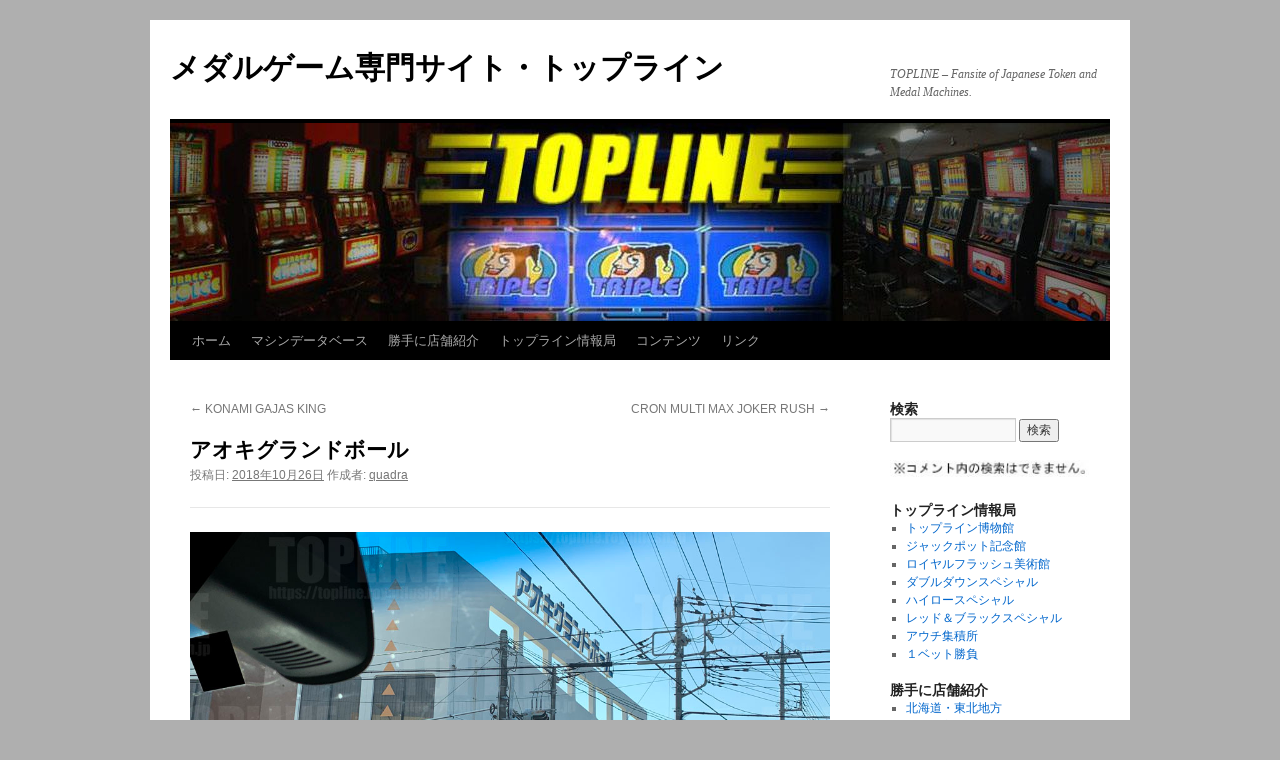

--- FILE ---
content_type: text/html; charset=UTF-8
request_url: https://topline.royalflush.jp/%E3%82%A2%E3%82%AA%E3%82%AD%E3%82%B0%E3%83%A9%E3%83%B3%E3%83%89%E3%83%9C%E3%83%BC%E3%83%AB/
body_size: 32481
content:
<!DOCTYPE html>
<html lang="ja">
<head>
<meta charset="UTF-8" />
<title>
アオキグランドボール | メダルゲーム専門サイト・トップライン	</title>
<link rel="profile" href="https://gmpg.org/xfn/11" />
<link rel="stylesheet" type="text/css" media="all" href="https://topline.royalflush.jp/wp/wp-content/themes/twentyten/style.css?ver=20251202" />
<link rel="pingback" href="https://topline.royalflush.jp/wp/xmlrpc.php">
<meta name='robots' content='max-image-preview:large' />
<link rel='dns-prefetch' href='//webfonts.sakura.ne.jp' />
<link rel="alternate" type="application/rss+xml" title="メダルゲーム専門サイト・トップライン &raquo; フィード" href="https://topline.royalflush.jp/feed/" />
<link rel="alternate" type="application/rss+xml" title="メダルゲーム専門サイト・トップライン &raquo; コメントフィード" href="https://topline.royalflush.jp/comments/feed/" />
<link rel="alternate" type="application/rss+xml" title="メダルゲーム専門サイト・トップライン &raquo; アオキグランドボール のコメントのフィード" href="https://topline.royalflush.jp/%e3%82%a2%e3%82%aa%e3%82%ad%e3%82%b0%e3%83%a9%e3%83%b3%e3%83%89%e3%83%9c%e3%83%bc%e3%83%ab/feed/" />
<link rel="alternate" title="oEmbed (JSON)" type="application/json+oembed" href="https://topline.royalflush.jp/wp-json/oembed/1.0/embed?url=https%3A%2F%2Ftopline.royalflush.jp%2F%25e3%2582%25a2%25e3%2582%25aa%25e3%2582%25ad%25e3%2582%25b0%25e3%2583%25a9%25e3%2583%25b3%25e3%2583%2589%25e3%2583%259c%25e3%2583%25bc%25e3%2583%25ab%2F" />
<link rel="alternate" title="oEmbed (XML)" type="text/xml+oembed" href="https://topline.royalflush.jp/wp-json/oembed/1.0/embed?url=https%3A%2F%2Ftopline.royalflush.jp%2F%25e3%2582%25a2%25e3%2582%25aa%25e3%2582%25ad%25e3%2582%25b0%25e3%2583%25a9%25e3%2583%25b3%25e3%2583%2589%25e3%2583%259c%25e3%2583%25bc%25e3%2583%25ab%2F&#038;format=xml" />
<style id='wp-img-auto-sizes-contain-inline-css' type='text/css'>
img:is([sizes=auto i],[sizes^="auto," i]){contain-intrinsic-size:3000px 1500px}
/*# sourceURL=wp-img-auto-sizes-contain-inline-css */
</style>
<style id='wp-emoji-styles-inline-css' type='text/css'>

	img.wp-smiley, img.emoji {
		display: inline !important;
		border: none !important;
		box-shadow: none !important;
		height: 1em !important;
		width: 1em !important;
		margin: 0 0.07em !important;
		vertical-align: -0.1em !important;
		background: none !important;
		padding: 0 !important;
	}
/*# sourceURL=wp-emoji-styles-inline-css */
</style>
<style id='wp-block-library-inline-css' type='text/css'>
:root{--wp-block-synced-color:#7a00df;--wp-block-synced-color--rgb:122,0,223;--wp-bound-block-color:var(--wp-block-synced-color);--wp-editor-canvas-background:#ddd;--wp-admin-theme-color:#007cba;--wp-admin-theme-color--rgb:0,124,186;--wp-admin-theme-color-darker-10:#006ba1;--wp-admin-theme-color-darker-10--rgb:0,107,160.5;--wp-admin-theme-color-darker-20:#005a87;--wp-admin-theme-color-darker-20--rgb:0,90,135;--wp-admin-border-width-focus:2px}@media (min-resolution:192dpi){:root{--wp-admin-border-width-focus:1.5px}}.wp-element-button{cursor:pointer}:root .has-very-light-gray-background-color{background-color:#eee}:root .has-very-dark-gray-background-color{background-color:#313131}:root .has-very-light-gray-color{color:#eee}:root .has-very-dark-gray-color{color:#313131}:root .has-vivid-green-cyan-to-vivid-cyan-blue-gradient-background{background:linear-gradient(135deg,#00d084,#0693e3)}:root .has-purple-crush-gradient-background{background:linear-gradient(135deg,#34e2e4,#4721fb 50%,#ab1dfe)}:root .has-hazy-dawn-gradient-background{background:linear-gradient(135deg,#faaca8,#dad0ec)}:root .has-subdued-olive-gradient-background{background:linear-gradient(135deg,#fafae1,#67a671)}:root .has-atomic-cream-gradient-background{background:linear-gradient(135deg,#fdd79a,#004a59)}:root .has-nightshade-gradient-background{background:linear-gradient(135deg,#330968,#31cdcf)}:root .has-midnight-gradient-background{background:linear-gradient(135deg,#020381,#2874fc)}:root{--wp--preset--font-size--normal:16px;--wp--preset--font-size--huge:42px}.has-regular-font-size{font-size:1em}.has-larger-font-size{font-size:2.625em}.has-normal-font-size{font-size:var(--wp--preset--font-size--normal)}.has-huge-font-size{font-size:var(--wp--preset--font-size--huge)}.has-text-align-center{text-align:center}.has-text-align-left{text-align:left}.has-text-align-right{text-align:right}.has-fit-text{white-space:nowrap!important}#end-resizable-editor-section{display:none}.aligncenter{clear:both}.items-justified-left{justify-content:flex-start}.items-justified-center{justify-content:center}.items-justified-right{justify-content:flex-end}.items-justified-space-between{justify-content:space-between}.screen-reader-text{border:0;clip-path:inset(50%);height:1px;margin:-1px;overflow:hidden;padding:0;position:absolute;width:1px;word-wrap:normal!important}.screen-reader-text:focus{background-color:#ddd;clip-path:none;color:#444;display:block;font-size:1em;height:auto;left:5px;line-height:normal;padding:15px 23px 14px;text-decoration:none;top:5px;width:auto;z-index:100000}html :where(.has-border-color){border-style:solid}html :where([style*=border-top-color]){border-top-style:solid}html :where([style*=border-right-color]){border-right-style:solid}html :where([style*=border-bottom-color]){border-bottom-style:solid}html :where([style*=border-left-color]){border-left-style:solid}html :where([style*=border-width]){border-style:solid}html :where([style*=border-top-width]){border-top-style:solid}html :where([style*=border-right-width]){border-right-style:solid}html :where([style*=border-bottom-width]){border-bottom-style:solid}html :where([style*=border-left-width]){border-left-style:solid}html :where(img[class*=wp-image-]){height:auto;max-width:100%}:where(figure){margin:0 0 1em}html :where(.is-position-sticky){--wp-admin--admin-bar--position-offset:var(--wp-admin--admin-bar--height,0px)}@media screen and (max-width:600px){html :where(.is-position-sticky){--wp-admin--admin-bar--position-offset:0px}}

/*# sourceURL=wp-block-library-inline-css */
</style><style id='wp-block-gallery-inline-css' type='text/css'>
.blocks-gallery-grid:not(.has-nested-images),.wp-block-gallery:not(.has-nested-images){display:flex;flex-wrap:wrap;list-style-type:none;margin:0;padding:0}.blocks-gallery-grid:not(.has-nested-images) .blocks-gallery-image,.blocks-gallery-grid:not(.has-nested-images) .blocks-gallery-item,.wp-block-gallery:not(.has-nested-images) .blocks-gallery-image,.wp-block-gallery:not(.has-nested-images) .blocks-gallery-item{display:flex;flex-direction:column;flex-grow:1;justify-content:center;margin:0 1em 1em 0;position:relative;width:calc(50% - 1em)}.blocks-gallery-grid:not(.has-nested-images) .blocks-gallery-image:nth-of-type(2n),.blocks-gallery-grid:not(.has-nested-images) .blocks-gallery-item:nth-of-type(2n),.wp-block-gallery:not(.has-nested-images) .blocks-gallery-image:nth-of-type(2n),.wp-block-gallery:not(.has-nested-images) .blocks-gallery-item:nth-of-type(2n){margin-right:0}.blocks-gallery-grid:not(.has-nested-images) .blocks-gallery-image figure,.blocks-gallery-grid:not(.has-nested-images) .blocks-gallery-item figure,.wp-block-gallery:not(.has-nested-images) .blocks-gallery-image figure,.wp-block-gallery:not(.has-nested-images) .blocks-gallery-item figure{align-items:flex-end;display:flex;height:100%;justify-content:flex-start;margin:0}.blocks-gallery-grid:not(.has-nested-images) .blocks-gallery-image img,.blocks-gallery-grid:not(.has-nested-images) .blocks-gallery-item img,.wp-block-gallery:not(.has-nested-images) .blocks-gallery-image img,.wp-block-gallery:not(.has-nested-images) .blocks-gallery-item img{display:block;height:auto;max-width:100%;width:auto}.blocks-gallery-grid:not(.has-nested-images) .blocks-gallery-image figcaption,.blocks-gallery-grid:not(.has-nested-images) .blocks-gallery-item figcaption,.wp-block-gallery:not(.has-nested-images) .blocks-gallery-image figcaption,.wp-block-gallery:not(.has-nested-images) .blocks-gallery-item figcaption{background:linear-gradient(0deg,#000000b3,#0000004d 70%,#0000);bottom:0;box-sizing:border-box;color:#fff;font-size:.8em;margin:0;max-height:100%;overflow:auto;padding:3em .77em .7em;position:absolute;text-align:center;width:100%;z-index:2}.blocks-gallery-grid:not(.has-nested-images) .blocks-gallery-image figcaption img,.blocks-gallery-grid:not(.has-nested-images) .blocks-gallery-item figcaption img,.wp-block-gallery:not(.has-nested-images) .blocks-gallery-image figcaption img,.wp-block-gallery:not(.has-nested-images) .blocks-gallery-item figcaption img{display:inline}.blocks-gallery-grid:not(.has-nested-images) figcaption,.wp-block-gallery:not(.has-nested-images) figcaption{flex-grow:1}.blocks-gallery-grid:not(.has-nested-images).is-cropped .blocks-gallery-image a,.blocks-gallery-grid:not(.has-nested-images).is-cropped .blocks-gallery-image img,.blocks-gallery-grid:not(.has-nested-images).is-cropped .blocks-gallery-item a,.blocks-gallery-grid:not(.has-nested-images).is-cropped .blocks-gallery-item img,.wp-block-gallery:not(.has-nested-images).is-cropped .blocks-gallery-image a,.wp-block-gallery:not(.has-nested-images).is-cropped .blocks-gallery-image img,.wp-block-gallery:not(.has-nested-images).is-cropped .blocks-gallery-item a,.wp-block-gallery:not(.has-nested-images).is-cropped .blocks-gallery-item img{flex:1;height:100%;object-fit:cover;width:100%}.blocks-gallery-grid:not(.has-nested-images).columns-1 .blocks-gallery-image,.blocks-gallery-grid:not(.has-nested-images).columns-1 .blocks-gallery-item,.wp-block-gallery:not(.has-nested-images).columns-1 .blocks-gallery-image,.wp-block-gallery:not(.has-nested-images).columns-1 .blocks-gallery-item{margin-right:0;width:100%}@media (min-width:600px){.blocks-gallery-grid:not(.has-nested-images).columns-3 .blocks-gallery-image,.blocks-gallery-grid:not(.has-nested-images).columns-3 .blocks-gallery-item,.wp-block-gallery:not(.has-nested-images).columns-3 .blocks-gallery-image,.wp-block-gallery:not(.has-nested-images).columns-3 .blocks-gallery-item{margin-right:1em;width:calc(33.33333% - .66667em)}.blocks-gallery-grid:not(.has-nested-images).columns-4 .blocks-gallery-image,.blocks-gallery-grid:not(.has-nested-images).columns-4 .blocks-gallery-item,.wp-block-gallery:not(.has-nested-images).columns-4 .blocks-gallery-image,.wp-block-gallery:not(.has-nested-images).columns-4 .blocks-gallery-item{margin-right:1em;width:calc(25% - .75em)}.blocks-gallery-grid:not(.has-nested-images).columns-5 .blocks-gallery-image,.blocks-gallery-grid:not(.has-nested-images).columns-5 .blocks-gallery-item,.wp-block-gallery:not(.has-nested-images).columns-5 .blocks-gallery-image,.wp-block-gallery:not(.has-nested-images).columns-5 .blocks-gallery-item{margin-right:1em;width:calc(20% - .8em)}.blocks-gallery-grid:not(.has-nested-images).columns-6 .blocks-gallery-image,.blocks-gallery-grid:not(.has-nested-images).columns-6 .blocks-gallery-item,.wp-block-gallery:not(.has-nested-images).columns-6 .blocks-gallery-image,.wp-block-gallery:not(.has-nested-images).columns-6 .blocks-gallery-item{margin-right:1em;width:calc(16.66667% - .83333em)}.blocks-gallery-grid:not(.has-nested-images).columns-7 .blocks-gallery-image,.blocks-gallery-grid:not(.has-nested-images).columns-7 .blocks-gallery-item,.wp-block-gallery:not(.has-nested-images).columns-7 .blocks-gallery-image,.wp-block-gallery:not(.has-nested-images).columns-7 .blocks-gallery-item{margin-right:1em;width:calc(14.28571% - .85714em)}.blocks-gallery-grid:not(.has-nested-images).columns-8 .blocks-gallery-image,.blocks-gallery-grid:not(.has-nested-images).columns-8 .blocks-gallery-item,.wp-block-gallery:not(.has-nested-images).columns-8 .blocks-gallery-image,.wp-block-gallery:not(.has-nested-images).columns-8 .blocks-gallery-item{margin-right:1em;width:calc(12.5% - .875em)}.blocks-gallery-grid:not(.has-nested-images).columns-1 .blocks-gallery-image:nth-of-type(1n),.blocks-gallery-grid:not(.has-nested-images).columns-1 .blocks-gallery-item:nth-of-type(1n),.blocks-gallery-grid:not(.has-nested-images).columns-2 .blocks-gallery-image:nth-of-type(2n),.blocks-gallery-grid:not(.has-nested-images).columns-2 .blocks-gallery-item:nth-of-type(2n),.blocks-gallery-grid:not(.has-nested-images).columns-3 .blocks-gallery-image:nth-of-type(3n),.blocks-gallery-grid:not(.has-nested-images).columns-3 .blocks-gallery-item:nth-of-type(3n),.blocks-gallery-grid:not(.has-nested-images).columns-4 .blocks-gallery-image:nth-of-type(4n),.blocks-gallery-grid:not(.has-nested-images).columns-4 .blocks-gallery-item:nth-of-type(4n),.blocks-gallery-grid:not(.has-nested-images).columns-5 .blocks-gallery-image:nth-of-type(5n),.blocks-gallery-grid:not(.has-nested-images).columns-5 .blocks-gallery-item:nth-of-type(5n),.blocks-gallery-grid:not(.has-nested-images).columns-6 .blocks-gallery-image:nth-of-type(6n),.blocks-gallery-grid:not(.has-nested-images).columns-6 .blocks-gallery-item:nth-of-type(6n),.blocks-gallery-grid:not(.has-nested-images).columns-7 .blocks-gallery-image:nth-of-type(7n),.blocks-gallery-grid:not(.has-nested-images).columns-7 .blocks-gallery-item:nth-of-type(7n),.blocks-gallery-grid:not(.has-nested-images).columns-8 .blocks-gallery-image:nth-of-type(8n),.blocks-gallery-grid:not(.has-nested-images).columns-8 .blocks-gallery-item:nth-of-type(8n),.wp-block-gallery:not(.has-nested-images).columns-1 .blocks-gallery-image:nth-of-type(1n),.wp-block-gallery:not(.has-nested-images).columns-1 .blocks-gallery-item:nth-of-type(1n),.wp-block-gallery:not(.has-nested-images).columns-2 .blocks-gallery-image:nth-of-type(2n),.wp-block-gallery:not(.has-nested-images).columns-2 .blocks-gallery-item:nth-of-type(2n),.wp-block-gallery:not(.has-nested-images).columns-3 .blocks-gallery-image:nth-of-type(3n),.wp-block-gallery:not(.has-nested-images).columns-3 .blocks-gallery-item:nth-of-type(3n),.wp-block-gallery:not(.has-nested-images).columns-4 .blocks-gallery-image:nth-of-type(4n),.wp-block-gallery:not(.has-nested-images).columns-4 .blocks-gallery-item:nth-of-type(4n),.wp-block-gallery:not(.has-nested-images).columns-5 .blocks-gallery-image:nth-of-type(5n),.wp-block-gallery:not(.has-nested-images).columns-5 .blocks-gallery-item:nth-of-type(5n),.wp-block-gallery:not(.has-nested-images).columns-6 .blocks-gallery-image:nth-of-type(6n),.wp-block-gallery:not(.has-nested-images).columns-6 .blocks-gallery-item:nth-of-type(6n),.wp-block-gallery:not(.has-nested-images).columns-7 .blocks-gallery-image:nth-of-type(7n),.wp-block-gallery:not(.has-nested-images).columns-7 .blocks-gallery-item:nth-of-type(7n),.wp-block-gallery:not(.has-nested-images).columns-8 .blocks-gallery-image:nth-of-type(8n),.wp-block-gallery:not(.has-nested-images).columns-8 .blocks-gallery-item:nth-of-type(8n){margin-right:0}}.blocks-gallery-grid:not(.has-nested-images) .blocks-gallery-image:last-child,.blocks-gallery-grid:not(.has-nested-images) .blocks-gallery-item:last-child,.wp-block-gallery:not(.has-nested-images) .blocks-gallery-image:last-child,.wp-block-gallery:not(.has-nested-images) .blocks-gallery-item:last-child{margin-right:0}.blocks-gallery-grid:not(.has-nested-images).alignleft,.blocks-gallery-grid:not(.has-nested-images).alignright,.wp-block-gallery:not(.has-nested-images).alignleft,.wp-block-gallery:not(.has-nested-images).alignright{max-width:420px;width:100%}.blocks-gallery-grid:not(.has-nested-images).aligncenter .blocks-gallery-item figure,.wp-block-gallery:not(.has-nested-images).aligncenter .blocks-gallery-item figure{justify-content:center}.wp-block-gallery:not(.is-cropped) .blocks-gallery-item{align-self:flex-start}figure.wp-block-gallery.has-nested-images{align-items:normal}.wp-block-gallery.has-nested-images figure.wp-block-image:not(#individual-image){margin:0;width:calc(50% - var(--wp--style--unstable-gallery-gap, 16px)/2)}.wp-block-gallery.has-nested-images figure.wp-block-image{box-sizing:border-box;display:flex;flex-direction:column;flex-grow:1;justify-content:center;max-width:100%;position:relative}.wp-block-gallery.has-nested-images figure.wp-block-image>a,.wp-block-gallery.has-nested-images figure.wp-block-image>div{flex-direction:column;flex-grow:1;margin:0}.wp-block-gallery.has-nested-images figure.wp-block-image img{display:block;height:auto;max-width:100%!important;width:auto}.wp-block-gallery.has-nested-images figure.wp-block-image figcaption,.wp-block-gallery.has-nested-images figure.wp-block-image:has(figcaption):before{bottom:0;left:0;max-height:100%;position:absolute;right:0}.wp-block-gallery.has-nested-images figure.wp-block-image:has(figcaption):before{backdrop-filter:blur(3px);content:"";height:100%;-webkit-mask-image:linear-gradient(0deg,#000 20%,#0000);mask-image:linear-gradient(0deg,#000 20%,#0000);max-height:40%;pointer-events:none}.wp-block-gallery.has-nested-images figure.wp-block-image figcaption{box-sizing:border-box;color:#fff;font-size:13px;margin:0;overflow:auto;padding:1em;text-align:center;text-shadow:0 0 1.5px #000}.wp-block-gallery.has-nested-images figure.wp-block-image figcaption::-webkit-scrollbar{height:12px;width:12px}.wp-block-gallery.has-nested-images figure.wp-block-image figcaption::-webkit-scrollbar-track{background-color:initial}.wp-block-gallery.has-nested-images figure.wp-block-image figcaption::-webkit-scrollbar-thumb{background-clip:padding-box;background-color:initial;border:3px solid #0000;border-radius:8px}.wp-block-gallery.has-nested-images figure.wp-block-image figcaption:focus-within::-webkit-scrollbar-thumb,.wp-block-gallery.has-nested-images figure.wp-block-image figcaption:focus::-webkit-scrollbar-thumb,.wp-block-gallery.has-nested-images figure.wp-block-image figcaption:hover::-webkit-scrollbar-thumb{background-color:#fffc}.wp-block-gallery.has-nested-images figure.wp-block-image figcaption{scrollbar-color:#0000 #0000;scrollbar-gutter:stable both-edges;scrollbar-width:thin}.wp-block-gallery.has-nested-images figure.wp-block-image figcaption:focus,.wp-block-gallery.has-nested-images figure.wp-block-image figcaption:focus-within,.wp-block-gallery.has-nested-images figure.wp-block-image figcaption:hover{scrollbar-color:#fffc #0000}.wp-block-gallery.has-nested-images figure.wp-block-image figcaption{will-change:transform}@media (hover:none){.wp-block-gallery.has-nested-images figure.wp-block-image figcaption{scrollbar-color:#fffc #0000}}.wp-block-gallery.has-nested-images figure.wp-block-image figcaption{background:linear-gradient(0deg,#0006,#0000)}.wp-block-gallery.has-nested-images figure.wp-block-image figcaption img{display:inline}.wp-block-gallery.has-nested-images figure.wp-block-image figcaption a{color:inherit}.wp-block-gallery.has-nested-images figure.wp-block-image.has-custom-border img{box-sizing:border-box}.wp-block-gallery.has-nested-images figure.wp-block-image.has-custom-border>a,.wp-block-gallery.has-nested-images figure.wp-block-image.has-custom-border>div,.wp-block-gallery.has-nested-images figure.wp-block-image.is-style-rounded>a,.wp-block-gallery.has-nested-images figure.wp-block-image.is-style-rounded>div{flex:1 1 auto}.wp-block-gallery.has-nested-images figure.wp-block-image.has-custom-border figcaption,.wp-block-gallery.has-nested-images figure.wp-block-image.is-style-rounded figcaption{background:none;color:inherit;flex:initial;margin:0;padding:10px 10px 9px;position:relative;text-shadow:none}.wp-block-gallery.has-nested-images figure.wp-block-image.has-custom-border:before,.wp-block-gallery.has-nested-images figure.wp-block-image.is-style-rounded:before{content:none}.wp-block-gallery.has-nested-images figcaption{flex-basis:100%;flex-grow:1;text-align:center}.wp-block-gallery.has-nested-images:not(.is-cropped) figure.wp-block-image:not(#individual-image){margin-bottom:auto;margin-top:0}.wp-block-gallery.has-nested-images.is-cropped figure.wp-block-image:not(#individual-image){align-self:inherit}.wp-block-gallery.has-nested-images.is-cropped figure.wp-block-image:not(#individual-image)>a,.wp-block-gallery.has-nested-images.is-cropped figure.wp-block-image:not(#individual-image)>div:not(.components-drop-zone){display:flex}.wp-block-gallery.has-nested-images.is-cropped figure.wp-block-image:not(#individual-image) a,.wp-block-gallery.has-nested-images.is-cropped figure.wp-block-image:not(#individual-image) img{flex:1 0 0%;height:100%;object-fit:cover;width:100%}.wp-block-gallery.has-nested-images.columns-1 figure.wp-block-image:not(#individual-image){width:100%}@media (min-width:600px){.wp-block-gallery.has-nested-images.columns-3 figure.wp-block-image:not(#individual-image){width:calc(33.33333% - var(--wp--style--unstable-gallery-gap, 16px)*.66667)}.wp-block-gallery.has-nested-images.columns-4 figure.wp-block-image:not(#individual-image){width:calc(25% - var(--wp--style--unstable-gallery-gap, 16px)*.75)}.wp-block-gallery.has-nested-images.columns-5 figure.wp-block-image:not(#individual-image){width:calc(20% - var(--wp--style--unstable-gallery-gap, 16px)*.8)}.wp-block-gallery.has-nested-images.columns-6 figure.wp-block-image:not(#individual-image){width:calc(16.66667% - var(--wp--style--unstable-gallery-gap, 16px)*.83333)}.wp-block-gallery.has-nested-images.columns-7 figure.wp-block-image:not(#individual-image){width:calc(14.28571% - var(--wp--style--unstable-gallery-gap, 16px)*.85714)}.wp-block-gallery.has-nested-images.columns-8 figure.wp-block-image:not(#individual-image){width:calc(12.5% - var(--wp--style--unstable-gallery-gap, 16px)*.875)}.wp-block-gallery.has-nested-images.columns-default figure.wp-block-image:not(#individual-image){width:calc(33.33% - var(--wp--style--unstable-gallery-gap, 16px)*.66667)}.wp-block-gallery.has-nested-images.columns-default figure.wp-block-image:not(#individual-image):first-child:nth-last-child(2),.wp-block-gallery.has-nested-images.columns-default figure.wp-block-image:not(#individual-image):first-child:nth-last-child(2)~figure.wp-block-image:not(#individual-image){width:calc(50% - var(--wp--style--unstable-gallery-gap, 16px)*.5)}.wp-block-gallery.has-nested-images.columns-default figure.wp-block-image:not(#individual-image):first-child:last-child{width:100%}}.wp-block-gallery.has-nested-images.alignleft,.wp-block-gallery.has-nested-images.alignright{max-width:420px;width:100%}.wp-block-gallery.has-nested-images.aligncenter{justify-content:center}
/*# sourceURL=https://topline.royalflush.jp/wp/wp-includes/blocks/gallery/style.min.css */
</style>
<style id='wp-block-gallery-theme-inline-css' type='text/css'>
.blocks-gallery-caption{color:#555;font-size:13px;text-align:center}.is-dark-theme .blocks-gallery-caption{color:#ffffffa6}
/*# sourceURL=https://topline.royalflush.jp/wp/wp-includes/blocks/gallery/theme.min.css */
</style>
<style id='wp-block-image-inline-css' type='text/css'>
.wp-block-image>a,.wp-block-image>figure>a{display:inline-block}.wp-block-image img{box-sizing:border-box;height:auto;max-width:100%;vertical-align:bottom}@media not (prefers-reduced-motion){.wp-block-image img.hide{visibility:hidden}.wp-block-image img.show{animation:show-content-image .4s}}.wp-block-image[style*=border-radius] img,.wp-block-image[style*=border-radius]>a{border-radius:inherit}.wp-block-image.has-custom-border img{box-sizing:border-box}.wp-block-image.aligncenter{text-align:center}.wp-block-image.alignfull>a,.wp-block-image.alignwide>a{width:100%}.wp-block-image.alignfull img,.wp-block-image.alignwide img{height:auto;width:100%}.wp-block-image .aligncenter,.wp-block-image .alignleft,.wp-block-image .alignright,.wp-block-image.aligncenter,.wp-block-image.alignleft,.wp-block-image.alignright{display:table}.wp-block-image .aligncenter>figcaption,.wp-block-image .alignleft>figcaption,.wp-block-image .alignright>figcaption,.wp-block-image.aligncenter>figcaption,.wp-block-image.alignleft>figcaption,.wp-block-image.alignright>figcaption{caption-side:bottom;display:table-caption}.wp-block-image .alignleft{float:left;margin:.5em 1em .5em 0}.wp-block-image .alignright{float:right;margin:.5em 0 .5em 1em}.wp-block-image .aligncenter{margin-left:auto;margin-right:auto}.wp-block-image :where(figcaption){margin-bottom:1em;margin-top:.5em}.wp-block-image.is-style-circle-mask img{border-radius:9999px}@supports ((-webkit-mask-image:none) or (mask-image:none)) or (-webkit-mask-image:none){.wp-block-image.is-style-circle-mask img{border-radius:0;-webkit-mask-image:url('data:image/svg+xml;utf8,<svg viewBox="0 0 100 100" xmlns="http://www.w3.org/2000/svg"><circle cx="50" cy="50" r="50"/></svg>');mask-image:url('data:image/svg+xml;utf8,<svg viewBox="0 0 100 100" xmlns="http://www.w3.org/2000/svg"><circle cx="50" cy="50" r="50"/></svg>');mask-mode:alpha;-webkit-mask-position:center;mask-position:center;-webkit-mask-repeat:no-repeat;mask-repeat:no-repeat;-webkit-mask-size:contain;mask-size:contain}}:root :where(.wp-block-image.is-style-rounded img,.wp-block-image .is-style-rounded img){border-radius:9999px}.wp-block-image figure{margin:0}.wp-lightbox-container{display:flex;flex-direction:column;position:relative}.wp-lightbox-container img{cursor:zoom-in}.wp-lightbox-container img:hover+button{opacity:1}.wp-lightbox-container button{align-items:center;backdrop-filter:blur(16px) saturate(180%);background-color:#5a5a5a40;border:none;border-radius:4px;cursor:zoom-in;display:flex;height:20px;justify-content:center;opacity:0;padding:0;position:absolute;right:16px;text-align:center;top:16px;width:20px;z-index:100}@media not (prefers-reduced-motion){.wp-lightbox-container button{transition:opacity .2s ease}}.wp-lightbox-container button:focus-visible{outline:3px auto #5a5a5a40;outline:3px auto -webkit-focus-ring-color;outline-offset:3px}.wp-lightbox-container button:hover{cursor:pointer;opacity:1}.wp-lightbox-container button:focus{opacity:1}.wp-lightbox-container button:focus,.wp-lightbox-container button:hover,.wp-lightbox-container button:not(:hover):not(:active):not(.has-background){background-color:#5a5a5a40;border:none}.wp-lightbox-overlay{box-sizing:border-box;cursor:zoom-out;height:100vh;left:0;overflow:hidden;position:fixed;top:0;visibility:hidden;width:100%;z-index:100000}.wp-lightbox-overlay .close-button{align-items:center;cursor:pointer;display:flex;justify-content:center;min-height:40px;min-width:40px;padding:0;position:absolute;right:calc(env(safe-area-inset-right) + 16px);top:calc(env(safe-area-inset-top) + 16px);z-index:5000000}.wp-lightbox-overlay .close-button:focus,.wp-lightbox-overlay .close-button:hover,.wp-lightbox-overlay .close-button:not(:hover):not(:active):not(.has-background){background:none;border:none}.wp-lightbox-overlay .lightbox-image-container{height:var(--wp--lightbox-container-height);left:50%;overflow:hidden;position:absolute;top:50%;transform:translate(-50%,-50%);transform-origin:top left;width:var(--wp--lightbox-container-width);z-index:9999999999}.wp-lightbox-overlay .wp-block-image{align-items:center;box-sizing:border-box;display:flex;height:100%;justify-content:center;margin:0;position:relative;transform-origin:0 0;width:100%;z-index:3000000}.wp-lightbox-overlay .wp-block-image img{height:var(--wp--lightbox-image-height);min-height:var(--wp--lightbox-image-height);min-width:var(--wp--lightbox-image-width);width:var(--wp--lightbox-image-width)}.wp-lightbox-overlay .wp-block-image figcaption{display:none}.wp-lightbox-overlay button{background:none;border:none}.wp-lightbox-overlay .scrim{background-color:#fff;height:100%;opacity:.9;position:absolute;width:100%;z-index:2000000}.wp-lightbox-overlay.active{visibility:visible}@media not (prefers-reduced-motion){.wp-lightbox-overlay.active{animation:turn-on-visibility .25s both}.wp-lightbox-overlay.active img{animation:turn-on-visibility .35s both}.wp-lightbox-overlay.show-closing-animation:not(.active){animation:turn-off-visibility .35s both}.wp-lightbox-overlay.show-closing-animation:not(.active) img{animation:turn-off-visibility .25s both}.wp-lightbox-overlay.zoom.active{animation:none;opacity:1;visibility:visible}.wp-lightbox-overlay.zoom.active .lightbox-image-container{animation:lightbox-zoom-in .4s}.wp-lightbox-overlay.zoom.active .lightbox-image-container img{animation:none}.wp-lightbox-overlay.zoom.active .scrim{animation:turn-on-visibility .4s forwards}.wp-lightbox-overlay.zoom.show-closing-animation:not(.active){animation:none}.wp-lightbox-overlay.zoom.show-closing-animation:not(.active) .lightbox-image-container{animation:lightbox-zoom-out .4s}.wp-lightbox-overlay.zoom.show-closing-animation:not(.active) .lightbox-image-container img{animation:none}.wp-lightbox-overlay.zoom.show-closing-animation:not(.active) .scrim{animation:turn-off-visibility .4s forwards}}@keyframes show-content-image{0%{visibility:hidden}99%{visibility:hidden}to{visibility:visible}}@keyframes turn-on-visibility{0%{opacity:0}to{opacity:1}}@keyframes turn-off-visibility{0%{opacity:1;visibility:visible}99%{opacity:0;visibility:visible}to{opacity:0;visibility:hidden}}@keyframes lightbox-zoom-in{0%{transform:translate(calc((-100vw + var(--wp--lightbox-scrollbar-width))/2 + var(--wp--lightbox-initial-left-position)),calc(-50vh + var(--wp--lightbox-initial-top-position))) scale(var(--wp--lightbox-scale))}to{transform:translate(-50%,-50%) scale(1)}}@keyframes lightbox-zoom-out{0%{transform:translate(-50%,-50%) scale(1);visibility:visible}99%{visibility:visible}to{transform:translate(calc((-100vw + var(--wp--lightbox-scrollbar-width))/2 + var(--wp--lightbox-initial-left-position)),calc(-50vh + var(--wp--lightbox-initial-top-position))) scale(var(--wp--lightbox-scale));visibility:hidden}}
/*# sourceURL=https://topline.royalflush.jp/wp/wp-includes/blocks/image/style.min.css */
</style>
<style id='wp-block-image-theme-inline-css' type='text/css'>
:root :where(.wp-block-image figcaption){color:#555;font-size:13px;text-align:center}.is-dark-theme :root :where(.wp-block-image figcaption){color:#ffffffa6}.wp-block-image{margin:0 0 1em}
/*# sourceURL=https://topline.royalflush.jp/wp/wp-includes/blocks/image/theme.min.css */
</style>
<style id='global-styles-inline-css' type='text/css'>
:root{--wp--preset--aspect-ratio--square: 1;--wp--preset--aspect-ratio--4-3: 4/3;--wp--preset--aspect-ratio--3-4: 3/4;--wp--preset--aspect-ratio--3-2: 3/2;--wp--preset--aspect-ratio--2-3: 2/3;--wp--preset--aspect-ratio--16-9: 16/9;--wp--preset--aspect-ratio--9-16: 9/16;--wp--preset--color--black: #000;--wp--preset--color--cyan-bluish-gray: #abb8c3;--wp--preset--color--white: #fff;--wp--preset--color--pale-pink: #f78da7;--wp--preset--color--vivid-red: #cf2e2e;--wp--preset--color--luminous-vivid-orange: #ff6900;--wp--preset--color--luminous-vivid-amber: #fcb900;--wp--preset--color--light-green-cyan: #7bdcb5;--wp--preset--color--vivid-green-cyan: #00d084;--wp--preset--color--pale-cyan-blue: #8ed1fc;--wp--preset--color--vivid-cyan-blue: #0693e3;--wp--preset--color--vivid-purple: #9b51e0;--wp--preset--color--blue: #0066cc;--wp--preset--color--medium-gray: #666;--wp--preset--color--light-gray: #f1f1f1;--wp--preset--gradient--vivid-cyan-blue-to-vivid-purple: linear-gradient(135deg,rgb(6,147,227) 0%,rgb(155,81,224) 100%);--wp--preset--gradient--light-green-cyan-to-vivid-green-cyan: linear-gradient(135deg,rgb(122,220,180) 0%,rgb(0,208,130) 100%);--wp--preset--gradient--luminous-vivid-amber-to-luminous-vivid-orange: linear-gradient(135deg,rgb(252,185,0) 0%,rgb(255,105,0) 100%);--wp--preset--gradient--luminous-vivid-orange-to-vivid-red: linear-gradient(135deg,rgb(255,105,0) 0%,rgb(207,46,46) 100%);--wp--preset--gradient--very-light-gray-to-cyan-bluish-gray: linear-gradient(135deg,rgb(238,238,238) 0%,rgb(169,184,195) 100%);--wp--preset--gradient--cool-to-warm-spectrum: linear-gradient(135deg,rgb(74,234,220) 0%,rgb(151,120,209) 20%,rgb(207,42,186) 40%,rgb(238,44,130) 60%,rgb(251,105,98) 80%,rgb(254,248,76) 100%);--wp--preset--gradient--blush-light-purple: linear-gradient(135deg,rgb(255,206,236) 0%,rgb(152,150,240) 100%);--wp--preset--gradient--blush-bordeaux: linear-gradient(135deg,rgb(254,205,165) 0%,rgb(254,45,45) 50%,rgb(107,0,62) 100%);--wp--preset--gradient--luminous-dusk: linear-gradient(135deg,rgb(255,203,112) 0%,rgb(199,81,192) 50%,rgb(65,88,208) 100%);--wp--preset--gradient--pale-ocean: linear-gradient(135deg,rgb(255,245,203) 0%,rgb(182,227,212) 50%,rgb(51,167,181) 100%);--wp--preset--gradient--electric-grass: linear-gradient(135deg,rgb(202,248,128) 0%,rgb(113,206,126) 100%);--wp--preset--gradient--midnight: linear-gradient(135deg,rgb(2,3,129) 0%,rgb(40,116,252) 100%);--wp--preset--font-size--small: 13px;--wp--preset--font-size--medium: 20px;--wp--preset--font-size--large: 36px;--wp--preset--font-size--x-large: 42px;--wp--preset--spacing--20: 0.44rem;--wp--preset--spacing--30: 0.67rem;--wp--preset--spacing--40: 1rem;--wp--preset--spacing--50: 1.5rem;--wp--preset--spacing--60: 2.25rem;--wp--preset--spacing--70: 3.38rem;--wp--preset--spacing--80: 5.06rem;--wp--preset--shadow--natural: 6px 6px 9px rgba(0, 0, 0, 0.2);--wp--preset--shadow--deep: 12px 12px 50px rgba(0, 0, 0, 0.4);--wp--preset--shadow--sharp: 6px 6px 0px rgba(0, 0, 0, 0.2);--wp--preset--shadow--outlined: 6px 6px 0px -3px rgb(255, 255, 255), 6px 6px rgb(0, 0, 0);--wp--preset--shadow--crisp: 6px 6px 0px rgb(0, 0, 0);}:where(.is-layout-flex){gap: 0.5em;}:where(.is-layout-grid){gap: 0.5em;}body .is-layout-flex{display: flex;}.is-layout-flex{flex-wrap: wrap;align-items: center;}.is-layout-flex > :is(*, div){margin: 0;}body .is-layout-grid{display: grid;}.is-layout-grid > :is(*, div){margin: 0;}:where(.wp-block-columns.is-layout-flex){gap: 2em;}:where(.wp-block-columns.is-layout-grid){gap: 2em;}:where(.wp-block-post-template.is-layout-flex){gap: 1.25em;}:where(.wp-block-post-template.is-layout-grid){gap: 1.25em;}.has-black-color{color: var(--wp--preset--color--black) !important;}.has-cyan-bluish-gray-color{color: var(--wp--preset--color--cyan-bluish-gray) !important;}.has-white-color{color: var(--wp--preset--color--white) !important;}.has-pale-pink-color{color: var(--wp--preset--color--pale-pink) !important;}.has-vivid-red-color{color: var(--wp--preset--color--vivid-red) !important;}.has-luminous-vivid-orange-color{color: var(--wp--preset--color--luminous-vivid-orange) !important;}.has-luminous-vivid-amber-color{color: var(--wp--preset--color--luminous-vivid-amber) !important;}.has-light-green-cyan-color{color: var(--wp--preset--color--light-green-cyan) !important;}.has-vivid-green-cyan-color{color: var(--wp--preset--color--vivid-green-cyan) !important;}.has-pale-cyan-blue-color{color: var(--wp--preset--color--pale-cyan-blue) !important;}.has-vivid-cyan-blue-color{color: var(--wp--preset--color--vivid-cyan-blue) !important;}.has-vivid-purple-color{color: var(--wp--preset--color--vivid-purple) !important;}.has-black-background-color{background-color: var(--wp--preset--color--black) !important;}.has-cyan-bluish-gray-background-color{background-color: var(--wp--preset--color--cyan-bluish-gray) !important;}.has-white-background-color{background-color: var(--wp--preset--color--white) !important;}.has-pale-pink-background-color{background-color: var(--wp--preset--color--pale-pink) !important;}.has-vivid-red-background-color{background-color: var(--wp--preset--color--vivid-red) !important;}.has-luminous-vivid-orange-background-color{background-color: var(--wp--preset--color--luminous-vivid-orange) !important;}.has-luminous-vivid-amber-background-color{background-color: var(--wp--preset--color--luminous-vivid-amber) !important;}.has-light-green-cyan-background-color{background-color: var(--wp--preset--color--light-green-cyan) !important;}.has-vivid-green-cyan-background-color{background-color: var(--wp--preset--color--vivid-green-cyan) !important;}.has-pale-cyan-blue-background-color{background-color: var(--wp--preset--color--pale-cyan-blue) !important;}.has-vivid-cyan-blue-background-color{background-color: var(--wp--preset--color--vivid-cyan-blue) !important;}.has-vivid-purple-background-color{background-color: var(--wp--preset--color--vivid-purple) !important;}.has-black-border-color{border-color: var(--wp--preset--color--black) !important;}.has-cyan-bluish-gray-border-color{border-color: var(--wp--preset--color--cyan-bluish-gray) !important;}.has-white-border-color{border-color: var(--wp--preset--color--white) !important;}.has-pale-pink-border-color{border-color: var(--wp--preset--color--pale-pink) !important;}.has-vivid-red-border-color{border-color: var(--wp--preset--color--vivid-red) !important;}.has-luminous-vivid-orange-border-color{border-color: var(--wp--preset--color--luminous-vivid-orange) !important;}.has-luminous-vivid-amber-border-color{border-color: var(--wp--preset--color--luminous-vivid-amber) !important;}.has-light-green-cyan-border-color{border-color: var(--wp--preset--color--light-green-cyan) !important;}.has-vivid-green-cyan-border-color{border-color: var(--wp--preset--color--vivid-green-cyan) !important;}.has-pale-cyan-blue-border-color{border-color: var(--wp--preset--color--pale-cyan-blue) !important;}.has-vivid-cyan-blue-border-color{border-color: var(--wp--preset--color--vivid-cyan-blue) !important;}.has-vivid-purple-border-color{border-color: var(--wp--preset--color--vivid-purple) !important;}.has-vivid-cyan-blue-to-vivid-purple-gradient-background{background: var(--wp--preset--gradient--vivid-cyan-blue-to-vivid-purple) !important;}.has-light-green-cyan-to-vivid-green-cyan-gradient-background{background: var(--wp--preset--gradient--light-green-cyan-to-vivid-green-cyan) !important;}.has-luminous-vivid-amber-to-luminous-vivid-orange-gradient-background{background: var(--wp--preset--gradient--luminous-vivid-amber-to-luminous-vivid-orange) !important;}.has-luminous-vivid-orange-to-vivid-red-gradient-background{background: var(--wp--preset--gradient--luminous-vivid-orange-to-vivid-red) !important;}.has-very-light-gray-to-cyan-bluish-gray-gradient-background{background: var(--wp--preset--gradient--very-light-gray-to-cyan-bluish-gray) !important;}.has-cool-to-warm-spectrum-gradient-background{background: var(--wp--preset--gradient--cool-to-warm-spectrum) !important;}.has-blush-light-purple-gradient-background{background: var(--wp--preset--gradient--blush-light-purple) !important;}.has-blush-bordeaux-gradient-background{background: var(--wp--preset--gradient--blush-bordeaux) !important;}.has-luminous-dusk-gradient-background{background: var(--wp--preset--gradient--luminous-dusk) !important;}.has-pale-ocean-gradient-background{background: var(--wp--preset--gradient--pale-ocean) !important;}.has-electric-grass-gradient-background{background: var(--wp--preset--gradient--electric-grass) !important;}.has-midnight-gradient-background{background: var(--wp--preset--gradient--midnight) !important;}.has-small-font-size{font-size: var(--wp--preset--font-size--small) !important;}.has-medium-font-size{font-size: var(--wp--preset--font-size--medium) !important;}.has-large-font-size{font-size: var(--wp--preset--font-size--large) !important;}.has-x-large-font-size{font-size: var(--wp--preset--font-size--x-large) !important;}
/*# sourceURL=global-styles-inline-css */
</style>
<style id='core-block-supports-inline-css' type='text/css'>
.wp-block-gallery.wp-block-gallery-1{--wp--style--unstable-gallery-gap:var( --wp--style--gallery-gap-default, var( --gallery-block--gutter-size, var( --wp--style--block-gap, 0.5em ) ) );gap:var( --wp--style--gallery-gap-default, var( --gallery-block--gutter-size, var( --wp--style--block-gap, 0.5em ) ) );}
/*# sourceURL=core-block-supports-inline-css */
</style>

<style id='classic-theme-styles-inline-css' type='text/css'>
/*! This file is auto-generated */
.wp-block-button__link{color:#fff;background-color:#32373c;border-radius:9999px;box-shadow:none;text-decoration:none;padding:calc(.667em + 2px) calc(1.333em + 2px);font-size:1.125em}.wp-block-file__button{background:#32373c;color:#fff;text-decoration:none}
/*# sourceURL=/wp-includes/css/classic-themes.min.css */
</style>
<link rel='stylesheet' id='twentyten-block-style-css' href='https://topline.royalflush.jp/wp/wp-content/themes/twentyten/blocks.css?ver=20250220' type='text/css' media='all' />
<script type="text/javascript" src="https://topline.royalflush.jp/wp/wp-includes/js/jquery/jquery.min.js?ver=3.7.1" id="jquery-core-js"></script>
<script type="text/javascript" src="https://topline.royalflush.jp/wp/wp-includes/js/jquery/jquery-migrate.min.js?ver=3.4.1" id="jquery-migrate-js"></script>
<script type="text/javascript" src="//webfonts.sakura.ne.jp/js/sakurav3.js?fadein=0&amp;ver=3.1.4" id="typesquare_std-js"></script>
<link rel="https://api.w.org/" href="https://topline.royalflush.jp/wp-json/" /><link rel="alternate" title="JSON" type="application/json" href="https://topline.royalflush.jp/wp-json/wp/v2/posts/19881" /><link rel="EditURI" type="application/rsd+xml" title="RSD" href="https://topline.royalflush.jp/wp/xmlrpc.php?rsd" />
<meta name="generator" content="WordPress 6.9" />
<link rel="canonical" href="https://topline.royalflush.jp/%e3%82%a2%e3%82%aa%e3%82%ad%e3%82%b0%e3%83%a9%e3%83%b3%e3%83%89%e3%83%9c%e3%83%bc%e3%83%ab/" />
<link rel='shortlink' href='https://topline.royalflush.jp/?p=19881' />
<style data-context="foundation-flickity-css">/*! Flickity v2.0.2
http://flickity.metafizzy.co
---------------------------------------------- */.flickity-enabled{position:relative}.flickity-enabled:focus{outline:0}.flickity-viewport{overflow:hidden;position:relative;height:100%}.flickity-slider{position:absolute;width:100%;height:100%}.flickity-enabled.is-draggable{-webkit-tap-highlight-color:transparent;tap-highlight-color:transparent;-webkit-user-select:none;-moz-user-select:none;-ms-user-select:none;user-select:none}.flickity-enabled.is-draggable .flickity-viewport{cursor:move;cursor:-webkit-grab;cursor:grab}.flickity-enabled.is-draggable .flickity-viewport.is-pointer-down{cursor:-webkit-grabbing;cursor:grabbing}.flickity-prev-next-button{position:absolute;top:50%;width:44px;height:44px;border:none;border-radius:50%;background:#fff;background:hsla(0,0%,100%,.75);cursor:pointer;-webkit-transform:translateY(-50%);transform:translateY(-50%)}.flickity-prev-next-button:hover{background:#fff}.flickity-prev-next-button:focus{outline:0;box-shadow:0 0 0 5px #09f}.flickity-prev-next-button:active{opacity:.6}.flickity-prev-next-button.previous{left:10px}.flickity-prev-next-button.next{right:10px}.flickity-rtl .flickity-prev-next-button.previous{left:auto;right:10px}.flickity-rtl .flickity-prev-next-button.next{right:auto;left:10px}.flickity-prev-next-button:disabled{opacity:.3;cursor:auto}.flickity-prev-next-button svg{position:absolute;left:20%;top:20%;width:60%;height:60%}.flickity-prev-next-button .arrow{fill:#333}.flickity-page-dots{position:absolute;width:100%;bottom:-25px;padding:0;margin:0;list-style:none;text-align:center;line-height:1}.flickity-rtl .flickity-page-dots{direction:rtl}.flickity-page-dots .dot{display:inline-block;width:10px;height:10px;margin:0 8px;background:#333;border-radius:50%;opacity:.25;cursor:pointer}.flickity-page-dots .dot.is-selected{opacity:1}</style><style data-context="foundation-slideout-css">.slideout-menu{position:fixed;left:0;top:0;bottom:0;right:auto;z-index:0;width:256px;overflow-y:auto;-webkit-overflow-scrolling:touch;display:none}.slideout-menu.pushit-right{left:auto;right:0}.slideout-panel{position:relative;z-index:1;will-change:transform}.slideout-open,.slideout-open .slideout-panel,.slideout-open body{overflow:hidden}.slideout-open .slideout-menu{display:block}.pushit{display:none}</style><style type="text/css" id="custom-background-css">
body.custom-background { background-color: #afafaf; }
</style>
	<link rel="icon" href="https://topline.royalflush.jp/wp/wp-content/uploads/2024/08/512x512_TOPLINE-144x144.jpg" sizes="32x32" />
<link rel="icon" href="https://topline.royalflush.jp/wp/wp-content/uploads/2024/08/512x512_TOPLINE-300x300.jpg" sizes="192x192" />
<link rel="apple-touch-icon" href="https://topline.royalflush.jp/wp/wp-content/uploads/2024/08/512x512_TOPLINE-300x300.jpg" />
<meta name="msapplication-TileImage" content="https://topline.royalflush.jp/wp/wp-content/uploads/2024/08/512x512_TOPLINE-300x300.jpg" />
<style>.ios7.web-app-mode.has-fixed header{ background-color: rgba(3,122,221,.88);}</style></head>

<body class="wp-singular post-template-default single single-post postid-19881 single-format-standard custom-background wp-theme-twentyten">
<div id="wrapper" class="hfeed">
		<a href="#content" class="screen-reader-text skip-link">コンテンツへスキップ</a>
	<div id="header">
		<div id="masthead">
			<div id="branding" role="banner">
									<div id="site-title">
						<span>
							<a href="https://topline.royalflush.jp/" rel="home" >メダルゲーム専門サイト・トップライン</a>
						</span>
					</div>
										<div id="site-description">TOPLINE &#8211; Fansite of Japanese Token and Medal Machines.</div>
					<img src="https://topline.royalflush.jp/wp/wp-content/uploads/2018/12/cropped-TOPLINE.jpg" width="940" height="198" alt="メダルゲーム専門サイト・トップライン" srcset="https://topline.royalflush.jp/wp/wp-content/uploads/2018/12/cropped-TOPLINE.jpg 940w, https://topline.royalflush.jp/wp/wp-content/uploads/2018/12/cropped-TOPLINE-300x63.jpg 300w, https://topline.royalflush.jp/wp/wp-content/uploads/2018/12/cropped-TOPLINE-768x162.jpg 768w" sizes="(max-width: 940px) 100vw, 940px" decoding="async" fetchpriority="high" />			</div><!-- #branding -->

			<div id="access" role="navigation">
				<div class="menu"><ul>
<li ><a href="https://topline.royalflush.jp/">ホーム</a></li><li class="page_item page-item-39598 page_item_has_children"><a href="https://topline.royalflush.jp/%e3%83%9e%e3%82%b7%e3%83%b3%e3%83%87%e3%83%bc%e3%82%bf%e3%83%99%e3%83%bc%e3%82%b9/">マシンデータベース</a>
<ul class='children'>
	<li class="page_item page-item-39603 page_item_has_children"><a href="https://topline.royalflush.jp/%e3%83%9e%e3%82%b7%e3%83%b3%e3%83%87%e3%83%bc%e3%82%bf%e3%83%99%e3%83%bc%e3%82%b9/adores/">ADORES</a>
	<ul class='children'>
		<li class="page_item page-item-27166"><a href="https://topline.royalflush.jp/%e3%83%9e%e3%82%b7%e3%83%b3%e3%83%87%e3%83%bc%e3%82%bf%e3%83%99%e3%83%bc%e3%82%b9/adores/adores-video-slots/">ビデオスロット</a></li>
		<li class="page_item page-item-28124"><a href="https://topline.royalflush.jp/%e3%83%9e%e3%82%b7%e3%83%b3%e3%83%87%e3%83%bc%e3%82%bf%e3%83%99%e3%83%bc%e3%82%b9/adores/adores-video-poker/">ビデオポーカー</a></li>
		<li class="page_item page-item-45847"><a href="https://topline.royalflush.jp/%e3%83%9e%e3%82%b7%e3%83%b3%e3%83%87%e3%83%bc%e3%82%bf%e3%83%99%e3%83%bc%e3%82%b9/adores/%e3%83%9e%e3%83%ab%e3%83%81%e3%82%b2%e3%83%bc%e3%83%a0/">マルチゲーム</a></li>
	</ul>
</li>
	<li class="page_item page-item-34525 page_item_has_children"><a href="https://topline.royalflush.jp/%e3%83%9e%e3%82%b7%e3%83%b3%e3%83%87%e3%83%bc%e3%82%bf%e3%83%99%e3%83%bc%e3%82%b9/bandai-namco/">BANDAI NAMCO</a>
	<ul class='children'>
		<li class="page_item page-item-28972"><a href="https://topline.royalflush.jp/%e3%83%9e%e3%82%b7%e3%83%b3%e3%83%87%e3%83%bc%e3%82%bf%e3%83%99%e3%83%bc%e3%82%b9/bandai-namco/ban-nam-%e3%81%98%e3%82%83%e3%82%8a%e3%82%81%e3%81%9f/">じゃりめた</a></li>
		<li class="page_item page-item-39762"><a href="https://topline.royalflush.jp/%e3%83%9e%e3%82%b7%e3%83%b3%e3%83%87%e3%83%bc%e3%82%bf%e3%83%99%e3%83%bc%e3%82%b9/bandai-namco/ban-nam-%e3%82%b7%e3%83%b3%e3%82%b0%e3%83%ab%e3%83%97%e3%83%83%e3%82%b7%e3%83%a3%e3%83%bc/">シングルプッシャー</a></li>
		<li class="page_item page-item-34761"><a href="https://topline.royalflush.jp/%e3%83%9e%e3%82%b7%e3%83%b3%e3%83%87%e3%83%bc%e3%82%bf%e3%83%99%e3%83%bc%e3%82%b9/bandai-namco/ban-nam-video-slots/">ビデオスロット</a></li>
		<li class="page_item page-item-39828"><a href="https://topline.royalflush.jp/%e3%83%9e%e3%82%b7%e3%83%b3%e3%83%87%e3%83%bc%e3%82%bf%e3%83%99%e3%83%bc%e3%82%b9/bandai-namco/ban-nam-video-poker/">ビデオポーカー</a></li>
	</ul>
</li>
	<li class="page_item page-item-27196"><a href="https://topline.royalflush.jp/%e3%83%9e%e3%82%b7%e3%83%b3%e3%83%87%e3%83%bc%e3%82%bf%e3%83%99%e3%83%bc%e3%82%b9/amuzy/">アムジー</a></li>
	<li class="page_item page-item-34656"><a href="https://topline.royalflush.jp/%e3%83%9e%e3%82%b7%e3%83%b3%e3%83%87%e3%83%bc%e3%82%bf%e3%83%99%e3%83%bc%e3%82%b9/appli-augus/">APPLI AUGUS</a></li>
	<li class="page_item page-item-34089 page_item_has_children"><a href="https://topline.royalflush.jp/%e3%83%9e%e3%82%b7%e3%83%b3%e3%83%87%e3%83%bc%e3%82%bf%e3%83%99%e3%83%bc%e3%82%b9/aruze/">ARUZE</a>
	<ul class='children'>
		<li class="page_item page-item-39670"><a href="https://topline.royalflush.jp/%e3%83%9e%e3%82%b7%e3%83%b3%e3%83%87%e3%83%bc%e3%82%bf%e3%83%99%e3%83%bc%e3%82%b9/aruze/aruze-video-slots/">ビデオスロット</a></li>
		<li class="page_item page-item-35534"><a href="https://topline.royalflush.jp/%e3%83%9e%e3%82%b7%e3%83%b3%e3%83%87%e3%83%bc%e3%82%bf%e3%83%99%e3%83%bc%e3%82%b9/aruze/aruze-video-poker/">ビデオポーカー</a></li>
		<li class="page_item page-item-34503"><a href="https://topline.royalflush.jp/%e3%83%9e%e3%82%b7%e3%83%b3%e3%83%87%e3%83%bc%e3%82%bf%e3%83%99%e3%83%bc%e3%82%b9/aruze/aruze-reel-slots/">メカスロ</a></li>
	</ul>
</li>
	<li class="page_item page-item-34312"><a href="https://topline.royalflush.jp/%e3%83%9e%e3%82%b7%e3%83%b3%e3%83%87%e3%83%bc%e3%82%bf%e3%83%99%e3%83%bc%e3%82%b9/astro/">ASTRO</a></li>
	<li class="page_item page-item-34848"><a href="https://topline.royalflush.jp/%e3%83%9e%e3%82%b7%e3%83%b3%e3%83%87%e3%83%bc%e3%82%bf%e3%83%99%e3%83%bc%e3%82%b9/atlus/">ATLUS</a></li>
	<li class="page_item page-item-34561 page_item_has_children"><a href="https://topline.royalflush.jp/%e3%83%9e%e3%82%b7%e3%83%b3%e3%83%87%e3%83%bc%e3%82%bf%e3%83%99%e3%83%bc%e3%82%b9/capcom/">CAPCOM</a>
	<ul class='children'>
		<li class="page_item page-item-39962"><a href="https://topline.royalflush.jp/%e3%83%9e%e3%82%b7%e3%83%b3%e3%83%87%e3%83%bc%e3%82%bf%e3%83%99%e3%83%bc%e3%82%b9/capcom/capcom-%e3%81%98%e3%82%83%e3%82%8a%e3%82%81%e3%81%9f/">じゃりめた</a></li>
		<li class="page_item page-item-39997"><a href="https://topline.royalflush.jp/%e3%83%9e%e3%82%b7%e3%83%b3%e3%83%87%e3%83%bc%e3%82%bf%e3%83%99%e3%83%bc%e3%82%b9/capcom/capcom-%e3%82%b7%e3%83%b3%e3%82%b0%e3%83%ab%e3%83%97%e3%83%83%e3%82%b7%e3%83%a3%e3%83%bc/">シングルプッシャー</a></li>
	</ul>
</li>
	<li class="page_item page-item-39857 page_item_has_children"><a href="https://topline.royalflush.jp/%e3%83%9e%e3%82%b7%e3%83%b3%e3%83%87%e3%83%bc%e3%82%bf%e3%83%99%e3%83%bc%e3%82%b9/cron/">CRON</a>
	<ul class='children'>
		<li class="page_item page-item-25211"><a href="https://topline.royalflush.jp/%e3%83%9e%e3%82%b7%e3%83%b3%e3%83%87%e3%83%bc%e3%82%bf%e3%83%99%e3%83%bc%e3%82%b9/cron/cron-video-slots/">ビデオスロット</a></li>
		<li class="page_item page-item-24335"><a href="https://topline.royalflush.jp/%e3%83%9e%e3%82%b7%e3%83%b3%e3%83%87%e3%83%bc%e3%82%bf%e3%83%99%e3%83%bc%e3%82%b9/cron/cron-video-poker/">ビデオポーカー</a></li>
	</ul>
</li>
	<li class="page_item page-item-39890 page_item_has_children"><a href="https://topline.royalflush.jp/%e3%83%9e%e3%82%b7%e3%83%b3%e3%83%87%e3%83%bc%e3%82%bf%e3%83%99%e3%83%bc%e3%82%b9/wing/">DRAGON (WING)</a>
	<ul class='children'>
		<li class="page_item page-item-24657"><a href="https://topline.royalflush.jp/%e3%83%9e%e3%82%b7%e3%83%b3%e3%83%87%e3%83%bc%e3%82%bf%e3%83%99%e3%83%bc%e3%82%b9/wing/wing-video-slots/">ビデオスロット</a></li>
		<li class="page_item page-item-34831"><a href="https://topline.royalflush.jp/%e3%83%9e%e3%82%b7%e3%83%b3%e3%83%87%e3%83%bc%e3%82%bf%e3%83%99%e3%83%bc%e3%82%b9/wing/wing-video-poker/">ビデオポーカー</a></li>
		<li class="page_item page-item-24122"><a href="https://topline.royalflush.jp/%e3%83%9e%e3%82%b7%e3%83%b3%e3%83%87%e3%83%bc%e3%82%bf%e3%83%99%e3%83%bc%e3%82%b9/wing/wing-reel-slots/">メカスロ</a></li>
	</ul>
</li>
	<li class="page_item page-item-34292"><a href="https://topline.royalflush.jp/%e3%83%9e%e3%82%b7%e3%83%b3%e3%83%87%e3%83%bc%e3%82%bf%e3%83%99%e3%83%bc%e3%82%b9/dyna/">DYNA</a></li>
	<li class="page_item page-item-37572"><a href="https://topline.royalflush.jp/%e3%83%9e%e3%82%b7%e3%83%b3%e3%83%87%e3%83%bc%e3%82%bf%e3%83%99%e3%83%bc%e3%82%b9/enheart/">ENHEART</a></li>
	<li class="page_item page-item-35328 page_item_has_children"><a href="https://topline.royalflush.jp/%e3%83%9e%e3%82%b7%e3%83%b3%e3%83%87%e3%83%bc%e3%82%bf%e3%83%99%e3%83%bc%e3%82%b9/fdek/">FDEK (富士電子工業)</a>
	<ul class='children'>
		<li class="page_item page-item-40356"><a href="https://topline.royalflush.jp/%e3%83%9e%e3%82%b7%e3%83%b3%e3%83%87%e3%83%bc%e3%82%bf%e3%83%99%e3%83%bc%e3%82%b9/fdek/fdek-%e3%82%b7%e3%83%b3%e3%82%b0%e3%83%ab%e3%83%a1%e3%83%80%e3%83%ab/">シングルメダル</a></li>
	</ul>
</li>
	<li class="page_item page-item-36199"><a href="https://topline.royalflush.jp/%e3%83%9e%e3%82%b7%e3%83%b3%e3%83%87%e3%83%bc%e3%82%bf%e3%83%99%e3%83%bc%e3%82%b9/%e3%83%9b%e3%83%bc%e3%83%97/">ホープ</a></li>
	<li class="page_item page-item-40024 page_item_has_children"><a href="https://topline.royalflush.jp/%e3%83%9e%e3%82%b7%e3%83%b3%e3%83%87%e3%83%bc%e3%82%bf%e3%83%99%e3%83%bc%e3%82%b9/i-g-s-alta/">I.G.S. / ALTA</a>
	<ul class='children'>
		<li class="page_item page-item-34682"><a href="https://topline.royalflush.jp/%e3%83%9e%e3%82%b7%e3%83%b3%e3%83%87%e3%83%bc%e3%82%bf%e3%83%99%e3%83%bc%e3%82%b9/i-g-s-alta/i-g-s-alta-video-slots/">ビデオスロット</a></li>
	</ul>
</li>
	<li class="page_item page-item-40171"><a href="https://topline.royalflush.jp/%e3%83%9e%e3%82%b7%e3%83%b3%e3%83%87%e3%83%bc%e3%82%bf%e3%83%99%e3%83%bc%e3%82%b9/jaleco/">JALECO</a></li>
	<li class="page_item page-item-37346"><a href="https://topline.royalflush.jp/%e3%83%9e%e3%82%b7%e3%83%b3%e3%83%87%e3%83%bc%e3%82%bf%e3%83%99%e3%83%bc%e3%82%b9/%e3%82%ab%e3%83%88%e3%82%a6%e8%a3%bd%e4%bd%9c%e6%89%80/">カトウ製作所</a></li>
	<li class="page_item page-item-35369"><a href="https://topline.royalflush.jp/%e3%83%9e%e3%82%b7%e3%83%b3%e3%83%87%e3%83%bc%e3%82%bf%e3%83%99%e3%83%bc%e3%82%b9/%e6%a0%aa%e5%bc%8f%e4%bc%9a%e7%a4%be%e3%81%93%e3%81%be%e3%82%84/">株式会社こまや</a></li>
	<li class="page_item page-item-40082 page_item_has_children"><a href="https://topline.royalflush.jp/%e3%83%9e%e3%82%b7%e3%83%b3%e3%83%87%e3%83%bc%e3%82%bf%e3%83%99%e3%83%bc%e3%82%b9/konami/">KONAMI</a>
	<ul class='children'>
		<li class="page_item page-item-35518"><a href="https://topline.royalflush.jp/%e3%83%9e%e3%82%b7%e3%83%b3%e3%83%87%e3%83%bc%e3%82%bf%e3%83%99%e3%83%bc%e3%82%b9/konami/konami-%e3%82%b7%e3%83%b3%e3%82%b0%e3%83%ab%e3%83%a1%e3%83%80%e3%83%ab/">シングルメダル</a></li>
		<li class="page_item page-item-35414"><a href="https://topline.royalflush.jp/%e3%83%9e%e3%82%b7%e3%83%b3%e3%83%87%e3%83%bc%e3%82%bf%e3%83%99%e3%83%bc%e3%82%b9/konami/konami-%e3%82%ad%e3%83%83%e3%82%ba%e3%83%a1%e3%83%80%e3%83%ab/">キッズメダル</a></li>
		<li class="page_item page-item-26636"><a href="https://topline.royalflush.jp/%e3%83%9e%e3%82%b7%e3%83%b3%e3%83%87%e3%83%bc%e3%82%bf%e3%83%99%e3%83%bc%e3%82%b9/konami/konami-reel-slots/">メカスロ</a></li>
	</ul>
</li>
	<li class="page_item page-item-34612 page_item_has_children"><a href="https://topline.royalflush.jp/%e3%83%9e%e3%82%b7%e3%83%b3%e3%83%87%e3%83%bc%e3%82%bf%e3%83%99%e3%83%bc%e3%82%b9/r-franco/">R. FRANCO</a>
	<ul class='children'>
		<li class="page_item page-item-34383"><a href="https://topline.royalflush.jp/%e3%83%9e%e3%82%b7%e3%83%b3%e3%83%87%e3%83%bc%e3%82%bf%e3%83%99%e3%83%bc%e3%82%b9/r-franco/r-franco-%e3%83%a1%e3%82%ab%e3%82%b9%e3%83%ad/">メカスロ</a></li>
	</ul>
</li>
	<li class="page_item page-item-40438 page_item_has_children"><a href="https://topline.royalflush.jp/%e3%83%9e%e3%82%b7%e3%83%b3%e3%83%87%e3%83%bc%e3%82%bf%e3%83%99%e3%83%bc%e3%82%b9/sega-sammy/">SEGA SAMMY</a>
	<ul class='children'>
		<li class="page_item page-item-34219"><a href="https://topline.royalflush.jp/%e3%83%9e%e3%82%b7%e3%83%b3%e3%83%87%e3%83%bc%e3%82%bf%e3%83%99%e3%83%bc%e3%82%b9/sega-sammy/sega-sammy-video-slots/">ビデオスロット</a></li>
		<li class="page_item page-item-34802"><a href="https://topline.royalflush.jp/%e3%83%9e%e3%82%b7%e3%83%b3%e3%83%87%e3%83%bc%e3%82%bf%e3%83%99%e3%83%bc%e3%82%b9/sega-sammy/sega-sammy-video-poker/">ビデオポーカー</a></li>
		<li class="page_item page-item-33682"><a href="https://topline.royalflush.jp/%e3%83%9e%e3%82%b7%e3%83%b3%e3%83%87%e3%83%bc%e3%82%bf%e3%83%99%e3%83%bc%e3%82%b9/sega-sammy/sega-sammy-reel-slots/">メカスロ</a></li>
		<li class="page_item page-item-28848"><a href="https://topline.royalflush.jp/%e3%83%9e%e3%82%b7%e3%83%b3%e3%83%87%e3%83%bc%e3%82%bf%e3%83%99%e3%83%bc%e3%82%b9/sega-sammy/sega-sammy-%e3%82%ad%e3%83%83%e3%82%ba%e3%83%a1%e3%83%80%e3%83%ab/">キッズメダル</a></li>
	</ul>
</li>
	<li class="page_item page-item-36136 page_item_has_children"><a href="https://topline.royalflush.jp/%e3%83%9e%e3%82%b7%e3%83%b3%e3%83%87%e3%83%bc%e3%82%bf%e3%83%99%e3%83%bc%e3%82%b9/shoken/">SHOKEN (昭和技研)</a>
	<ul class='children'>
		<li class="page_item page-item-35356"><a href="https://topline.royalflush.jp/%e3%83%9e%e3%82%b7%e3%83%b3%e3%83%87%e3%83%bc%e3%82%bf%e3%83%99%e3%83%bc%e3%82%b9/shoken/shoken-%e3%82%ad%e3%83%83%e3%82%ba%e3%83%a1%e3%83%80%e3%83%ab/">キッズメダル</a></li>
	</ul>
</li>
	<li class="page_item page-item-40785 page_item_has_children"><a href="https://topline.royalflush.jp/%e3%83%9e%e3%82%b7%e3%83%b3%e3%83%87%e3%83%bc%e3%82%bf%e3%83%99%e3%83%bc%e3%82%b9/sigma/">SIGMA</a>
	<ul class='children'>
		<li class="page_item page-item-7392"><a href="https://topline.royalflush.jp/%e3%83%9e%e3%82%b7%e3%83%b3%e3%83%87%e3%83%bc%e3%82%bf%e3%83%99%e3%83%bc%e3%82%b9/sigma/sigma-video-slots/">ビデオスロット</a></li>
		<li class="page_item page-item-2018"><a href="https://topline.royalflush.jp/%e3%83%9e%e3%82%b7%e3%83%b3%e3%83%87%e3%83%bc%e3%82%bf%e3%83%99%e3%83%bc%e3%82%b9/sigma/sigma-video-poker/">ビデオポーカー</a></li>
		<li class="page_item page-item-2912"><a href="https://topline.royalflush.jp/%e3%83%9e%e3%82%b7%e3%83%b3%e3%83%87%e3%83%bc%e3%82%bf%e3%83%99%e3%83%bc%e3%82%b9/sigma/sigma-reel-slots/">リールスロット</a></li>
		<li class="page_item page-item-36129"><a href="https://topline.royalflush.jp/%e3%83%9e%e3%82%b7%e3%83%b3%e3%83%87%e3%83%bc%e3%82%bf%e3%83%99%e3%83%bc%e3%82%b9/sigma/sigma-ic-bingo/">ＩＣビンゴ</a></li>
		<li class="page_item page-item-37339"><a href="https://topline.royalflush.jp/%e3%83%9e%e3%82%b7%e3%83%b3%e3%83%87%e3%83%bc%e3%82%bf%e3%83%99%e3%83%bc%e3%82%b9/sigma/sigma-%e3%82%ad%e3%83%83%e3%82%ba%e3%83%a1%e3%83%80%e3%83%ab/">キッズメダル</a></li>
	</ul>
</li>
	<li class="page_item page-item-34740"><a href="https://topline.royalflush.jp/%e3%83%9e%e3%82%b7%e3%83%b3%e3%83%87%e3%83%bc%e3%82%bf%e3%83%99%e3%83%bc%e3%82%b9/subsino/">SUBSINO</a></li>
	<li class="page_item page-item-40947 page_item_has_children"><a href="https://topline.royalflush.jp/%e3%83%9e%e3%82%b7%e3%83%b3%e3%83%87%e3%83%bc%e3%82%bf%e3%83%99%e3%83%bc%e3%82%b9/taito/">TAITO</a>
	<ul class='children'>
		<li class="page_item page-item-37326"><a href="https://topline.royalflush.jp/%e3%83%9e%e3%82%b7%e3%83%b3%e3%83%87%e3%83%bc%e3%82%bf%e3%83%99%e3%83%bc%e3%82%b9/taito/taito-%e3%82%ad%e3%83%83%e3%82%ba%e3%83%a1%e3%83%80%e3%83%ab/">キッズメダル</a></li>
		<li class="page_item page-item-40979"><a href="https://topline.royalflush.jp/%e3%83%9e%e3%82%b7%e3%83%b3%e3%83%87%e3%83%bc%e3%82%bf%e3%83%99%e3%83%bc%e3%82%b9/taito/taito-%e3%82%b7%e3%83%b3%e3%82%b0%e3%83%ab%e3%83%a1%e3%83%80%e3%83%ab/">シングルメダル</a></li>
		<li class="page_item page-item-33698"><a href="https://topline.royalflush.jp/%e3%83%9e%e3%82%b7%e3%83%b3%e3%83%87%e3%83%bc%e3%82%bf%e3%83%99%e3%83%bc%e3%82%b9/taito/taito-%e3%83%a1%e3%82%ab%e3%82%b9%e3%83%ad/">メカスロ</a></li>
	</ul>
</li>
	<li class="page_item page-item-35438"><a href="https://topline.royalflush.jp/%e3%83%9e%e3%82%b7%e3%83%b3%e3%83%87%e3%83%bc%e3%82%bf%e3%83%99%e3%83%bc%e3%82%b9/%e3%82%bf%e3%82%ab%e3%83%a9%e3%83%88%e3%83%9f%e3%83%bc/">タカラトミー</a></li>
	<li class="page_item page-item-43375"><a href="https://topline.royalflush.jp/%e3%83%9e%e3%82%b7%e3%83%b3%e3%83%87%e3%83%bc%e3%82%bf%e3%83%99%e3%83%bc%e3%82%b9/togo/">TOGO</a></li>
	<li class="page_item page-item-34726"><a href="https://topline.royalflush.jp/%e3%83%9e%e3%82%b7%e3%83%b3%e3%83%87%e3%83%bc%e3%82%bf%e3%83%99%e3%83%bc%e3%82%b9/unidesa/">UNIDESA</a></li>
	<li class="page_item page-item-43427"><a href="https://topline.royalflush.jp/%e3%83%9e%e3%82%b7%e3%83%b3%e3%83%87%e3%83%bc%e3%82%bf%e3%83%99%e3%83%bc%e3%82%b9/visco/">VISCO</a></li>
	<li class="page_item page-item-34639"><a href="https://topline.royalflush.jp/%e3%83%9e%e3%82%b7%e3%83%b3%e3%83%87%e3%83%bc%e3%82%bf%e3%83%99%e3%83%bc%e3%82%b9/vogue/">VOGUE</a></li>
	<li class="page_item page-item-20867 page_item_has_children"><a href="https://topline.royalflush.jp/%e3%83%9e%e3%82%b7%e3%83%b3%e3%83%87%e3%83%bc%e3%82%bf%e3%83%99%e3%83%bc%e3%82%b9/%e3%81%9d%e3%81%ae%e4%bb%96/">その他・未整理</a>
	<ul class='children'>
		<li class="page_item page-item-37352"><a href="https://topline.royalflush.jp/%e3%83%9e%e3%82%b7%e3%83%b3%e3%83%87%e3%83%bc%e3%82%bf%e3%83%99%e3%83%bc%e3%82%b9/%e3%81%9d%e3%81%ae%e4%bb%96/%e3%81%9d%e3%81%ae%e4%bb%96-%e3%82%ad%e3%83%83%e3%82%ba%e3%83%a1%e3%83%80%e3%83%ab/">キッズメダル</a></li>
	</ul>
</li>
</ul>
</li>
<li class="page_item page-item-12 page_item_has_children"><a href="https://topline.royalflush.jp/%e5%8b%9d%e6%89%8b%e3%81%ab%e5%ba%97%e8%88%97%e7%b4%b9%e4%bb%8b/">勝手に店舗紹介</a>
<ul class='children'>
	<li class="page_item page-item-45 page_item_has_children"><a href="https://topline.royalflush.jp/%e5%8b%9d%e6%89%8b%e3%81%ab%e5%ba%97%e8%88%97%e7%b4%b9%e4%bb%8b/%e5%8c%97%e6%b5%b7%e9%81%93%e3%83%bb%e6%9d%b1%e5%8c%97/">北海道・東北地方</a>
	<ul class='children'>
		<li class="page_item page-item-17867"><a href="https://topline.royalflush.jp/%e5%8b%9d%e6%89%8b%e3%81%ab%e5%ba%97%e8%88%97%e7%b4%b9%e4%bb%8b/%e5%8c%97%e6%b5%b7%e9%81%93%e3%83%bb%e6%9d%b1%e5%8c%97/%e9%9d%92%e6%a3%ae%e7%9c%8c/">青森県</a></li>
		<li class="page_item page-item-17878"><a href="https://topline.royalflush.jp/%e5%8b%9d%e6%89%8b%e3%81%ab%e5%ba%97%e8%88%97%e7%b4%b9%e4%bb%8b/%e5%8c%97%e6%b5%b7%e9%81%93%e3%83%bb%e6%9d%b1%e5%8c%97/%e7%a7%8b%e7%94%b0%e7%9c%8c/">秋田県</a></li>
		<li class="page_item page-item-31436"><a href="https://topline.royalflush.jp/%e5%8b%9d%e6%89%8b%e3%81%ab%e5%ba%97%e8%88%97%e7%b4%b9%e4%bb%8b/%e5%8c%97%e6%b5%b7%e9%81%93%e3%83%bb%e6%9d%b1%e5%8c%97/%e5%b2%a9%e6%89%8b%e7%9c%8c/">岩手県</a></li>
		<li class="page_item page-item-24"><a href="https://topline.royalflush.jp/%e5%8b%9d%e6%89%8b%e3%81%ab%e5%ba%97%e8%88%97%e7%b4%b9%e4%bb%8b/%e5%8c%97%e6%b5%b7%e9%81%93%e3%83%bb%e6%9d%b1%e5%8c%97/%e7%a6%8f%e5%b3%b6%e7%9c%8c/">福島県</a></li>
		<li class="page_item page-item-3090"><a href="https://topline.royalflush.jp/%e5%8b%9d%e6%89%8b%e3%81%ab%e5%ba%97%e8%88%97%e7%b4%b9%e4%bb%8b/%e5%8c%97%e6%b5%b7%e9%81%93%e3%83%bb%e6%9d%b1%e5%8c%97/%e5%8c%97%e6%b5%b7%e9%81%93/">北海道</a></li>
		<li class="page_item page-item-17872"><a href="https://topline.royalflush.jp/%e5%8b%9d%e6%89%8b%e3%81%ab%e5%ba%97%e8%88%97%e7%b4%b9%e4%bb%8b/%e5%8c%97%e6%b5%b7%e9%81%93%e3%83%bb%e6%9d%b1%e5%8c%97/%e5%ae%ae%e5%9f%8e%e7%9c%8c/">宮城県</a></li>
		<li class="page_item page-item-17883"><a href="https://topline.royalflush.jp/%e5%8b%9d%e6%89%8b%e3%81%ab%e5%ba%97%e8%88%97%e7%b4%b9%e4%bb%8b/%e5%8c%97%e6%b5%b7%e9%81%93%e3%83%bb%e6%9d%b1%e5%8c%97/%e5%b1%b1%e5%bd%a2%e7%9c%8c/">山形県</a></li>
	</ul>
</li>
	<li class="page_item page-item-276 page_item_has_children"><a href="https://topline.royalflush.jp/%e5%8b%9d%e6%89%8b%e3%81%ab%e5%ba%97%e8%88%97%e7%b4%b9%e4%bb%8b/%e9%96%a2%e6%9d%b1/">関東地方</a>
	<ul class='children'>
		<li class="page_item page-item-299 page_item_has_children"><a href="https://topline.royalflush.jp/%e5%8b%9d%e6%89%8b%e3%81%ab%e5%ba%97%e8%88%97%e7%b4%b9%e4%bb%8b/%e9%96%a2%e6%9d%b1/%e6%9d%b1%e4%ba%ac%e9%83%bd/">東京都</a>
		<ul class='children'>
			<li class="page_item page-item-5451 page_item_has_children"><a href="https://topline.royalflush.jp/%e5%8b%9d%e6%89%8b%e3%81%ab%e5%ba%97%e8%88%97%e7%b4%b9%e4%bb%8b/%e9%96%a2%e6%9d%b1/%e6%9d%b1%e4%ba%ac%e9%83%bd/%e6%9d%b1%e4%ba%ac%e9%83%bd%ef%bc%92%ef%bc%93%e5%8c%ba%e5%86%85/">東京都２３区内</a>
			<ul class='children'>
				<li class="page_item page-item-15203"><a href="https://topline.royalflush.jp/%e5%8b%9d%e6%89%8b%e3%81%ab%e5%ba%97%e8%88%97%e7%b4%b9%e4%bb%8b/%e9%96%a2%e6%9d%b1/%e6%9d%b1%e4%ba%ac%e9%83%bd/%e6%9d%b1%e4%ba%ac%e9%83%bd%ef%bc%92%ef%bc%93%e5%8c%ba%e5%86%85/%e8%b6%b3%e7%ab%8b%e5%8c%ba/">足立区</a></li>
				<li class="page_item page-item-15210"><a href="https://topline.royalflush.jp/%e5%8b%9d%e6%89%8b%e3%81%ab%e5%ba%97%e8%88%97%e7%b4%b9%e4%bb%8b/%e9%96%a2%e6%9d%b1/%e6%9d%b1%e4%ba%ac%e9%83%bd/%e6%9d%b1%e4%ba%ac%e9%83%bd%ef%bc%92%ef%bc%93%e5%8c%ba%e5%86%85/%e8%8d%92%e5%b7%9d%e5%8c%ba/">荒川区</a></li>
				<li class="page_item page-item-15215"><a href="https://topline.royalflush.jp/%e5%8b%9d%e6%89%8b%e3%81%ab%e5%ba%97%e8%88%97%e7%b4%b9%e4%bb%8b/%e9%96%a2%e6%9d%b1/%e6%9d%b1%e4%ba%ac%e9%83%bd/%e6%9d%b1%e4%ba%ac%e9%83%bd%ef%bc%92%ef%bc%93%e5%8c%ba%e5%86%85/%e6%9d%bf%e6%a9%8b%e5%8c%ba/">板橋区</a></li>
				<li class="page_item page-item-15221"><a href="https://topline.royalflush.jp/%e5%8b%9d%e6%89%8b%e3%81%ab%e5%ba%97%e8%88%97%e7%b4%b9%e4%bb%8b/%e9%96%a2%e6%9d%b1/%e6%9d%b1%e4%ba%ac%e9%83%bd/%e6%9d%b1%e4%ba%ac%e9%83%bd%ef%bc%92%ef%bc%93%e5%8c%ba%e5%86%85/%e6%b1%9f%e6%88%b8%e5%b7%9d%e5%8c%ba/">江戸川区</a></li>
				<li class="page_item page-item-15224"><a href="https://topline.royalflush.jp/%e5%8b%9d%e6%89%8b%e3%81%ab%e5%ba%97%e8%88%97%e7%b4%b9%e4%bb%8b/%e9%96%a2%e6%9d%b1/%e6%9d%b1%e4%ba%ac%e9%83%bd/%e6%9d%b1%e4%ba%ac%e9%83%bd%ef%bc%92%ef%bc%93%e5%8c%ba%e5%86%85/%e5%a4%a7%e7%94%b0%e5%8c%ba/">大田区</a></li>
				<li class="page_item page-item-15228"><a href="https://topline.royalflush.jp/%e5%8b%9d%e6%89%8b%e3%81%ab%e5%ba%97%e8%88%97%e7%b4%b9%e4%bb%8b/%e9%96%a2%e6%9d%b1/%e6%9d%b1%e4%ba%ac%e9%83%bd/%e6%9d%b1%e4%ba%ac%e9%83%bd%ef%bc%92%ef%bc%93%e5%8c%ba%e5%86%85/%e8%91%9b%e9%a3%be%e5%8c%ba/">葛飾区</a></li>
				<li class="page_item page-item-15232"><a href="https://topline.royalflush.jp/%e5%8b%9d%e6%89%8b%e3%81%ab%e5%ba%97%e8%88%97%e7%b4%b9%e4%bb%8b/%e9%96%a2%e6%9d%b1/%e6%9d%b1%e4%ba%ac%e9%83%bd/%e6%9d%b1%e4%ba%ac%e9%83%bd%ef%bc%92%ef%bc%93%e5%8c%ba%e5%86%85/%e5%8c%97%e5%8c%ba/">北区</a></li>
				<li class="page_item page-item-15235"><a href="https://topline.royalflush.jp/%e5%8b%9d%e6%89%8b%e3%81%ab%e5%ba%97%e8%88%97%e7%b4%b9%e4%bb%8b/%e9%96%a2%e6%9d%b1/%e6%9d%b1%e4%ba%ac%e9%83%bd/%e6%9d%b1%e4%ba%ac%e9%83%bd%ef%bc%92%ef%bc%93%e5%8c%ba%e5%86%85/%e6%b1%9f%e6%9d%b1%e5%8c%ba/">江東区</a></li>
				<li class="page_item page-item-15238"><a href="https://topline.royalflush.jp/%e5%8b%9d%e6%89%8b%e3%81%ab%e5%ba%97%e8%88%97%e7%b4%b9%e4%bb%8b/%e9%96%a2%e6%9d%b1/%e6%9d%b1%e4%ba%ac%e9%83%bd/%e6%9d%b1%e4%ba%ac%e9%83%bd%ef%bc%92%ef%bc%93%e5%8c%ba%e5%86%85/%e5%93%81%e5%b7%9d%e5%8c%ba/">品川区</a></li>
				<li class="page_item page-item-15241"><a href="https://topline.royalflush.jp/%e5%8b%9d%e6%89%8b%e3%81%ab%e5%ba%97%e8%88%97%e7%b4%b9%e4%bb%8b/%e9%96%a2%e6%9d%b1/%e6%9d%b1%e4%ba%ac%e9%83%bd/%e6%9d%b1%e4%ba%ac%e9%83%bd%ef%bc%92%ef%bc%93%e5%8c%ba%e5%86%85/%e6%b8%8b%e8%b0%b7%e5%8c%ba/">渋谷区</a></li>
				<li class="page_item page-item-15244"><a href="https://topline.royalflush.jp/%e5%8b%9d%e6%89%8b%e3%81%ab%e5%ba%97%e8%88%97%e7%b4%b9%e4%bb%8b/%e9%96%a2%e6%9d%b1/%e6%9d%b1%e4%ba%ac%e9%83%bd/%e6%9d%b1%e4%ba%ac%e9%83%bd%ef%bc%92%ef%bc%93%e5%8c%ba%e5%86%85/%e6%96%b0%e5%ae%bf%e5%8c%ba/">新宿区</a></li>
				<li class="page_item page-item-15247"><a href="https://topline.royalflush.jp/%e5%8b%9d%e6%89%8b%e3%81%ab%e5%ba%97%e8%88%97%e7%b4%b9%e4%bb%8b/%e9%96%a2%e6%9d%b1/%e6%9d%b1%e4%ba%ac%e9%83%bd/%e6%9d%b1%e4%ba%ac%e9%83%bd%ef%bc%92%ef%bc%93%e5%8c%ba%e5%86%85/%e6%9d%89%e4%b8%a6%e5%8c%ba/">杉並区</a></li>
				<li class="page_item page-item-15253"><a href="https://topline.royalflush.jp/%e5%8b%9d%e6%89%8b%e3%81%ab%e5%ba%97%e8%88%97%e7%b4%b9%e4%bb%8b/%e9%96%a2%e6%9d%b1/%e6%9d%b1%e4%ba%ac%e9%83%bd/%e6%9d%b1%e4%ba%ac%e9%83%bd%ef%bc%92%ef%bc%93%e5%8c%ba%e5%86%85/%e5%a2%a8%e7%94%b0%e5%8c%ba/">墨田区</a></li>
				<li class="page_item page-item-15258"><a href="https://topline.royalflush.jp/%e5%8b%9d%e6%89%8b%e3%81%ab%e5%ba%97%e8%88%97%e7%b4%b9%e4%bb%8b/%e9%96%a2%e6%9d%b1/%e6%9d%b1%e4%ba%ac%e9%83%bd/%e6%9d%b1%e4%ba%ac%e9%83%bd%ef%bc%92%ef%bc%93%e5%8c%ba%e5%86%85/%e4%b8%96%e7%94%b0%e8%b0%b7%e5%8c%ba/">世田谷区</a></li>
				<li class="page_item page-item-15261"><a href="https://topline.royalflush.jp/%e5%8b%9d%e6%89%8b%e3%81%ab%e5%ba%97%e8%88%97%e7%b4%b9%e4%bb%8b/%e9%96%a2%e6%9d%b1/%e6%9d%b1%e4%ba%ac%e9%83%bd/%e6%9d%b1%e4%ba%ac%e9%83%bd%ef%bc%92%ef%bc%93%e5%8c%ba%e5%86%85/%e5%8f%b0%e6%9d%b1%e5%8c%ba/">台東区</a></li>
				<li class="page_item page-item-15264"><a href="https://topline.royalflush.jp/%e5%8b%9d%e6%89%8b%e3%81%ab%e5%ba%97%e8%88%97%e7%b4%b9%e4%bb%8b/%e9%96%a2%e6%9d%b1/%e6%9d%b1%e4%ba%ac%e9%83%bd/%e6%9d%b1%e4%ba%ac%e9%83%bd%ef%bc%92%ef%bc%93%e5%8c%ba%e5%86%85/%e5%8d%83%e4%bb%a3%e7%94%b0%e5%8c%ba/">千代田区</a></li>
				<li class="page_item page-item-15268"><a href="https://topline.royalflush.jp/%e5%8b%9d%e6%89%8b%e3%81%ab%e5%ba%97%e8%88%97%e7%b4%b9%e4%bb%8b/%e9%96%a2%e6%9d%b1/%e6%9d%b1%e4%ba%ac%e9%83%bd/%e6%9d%b1%e4%ba%ac%e9%83%bd%ef%bc%92%ef%bc%93%e5%8c%ba%e5%86%85/%e4%b8%ad%e5%a4%ae%e5%8c%ba/">中央区</a></li>
				<li class="page_item page-item-15271"><a href="https://topline.royalflush.jp/%e5%8b%9d%e6%89%8b%e3%81%ab%e5%ba%97%e8%88%97%e7%b4%b9%e4%bb%8b/%e9%96%a2%e6%9d%b1/%e6%9d%b1%e4%ba%ac%e9%83%bd/%e6%9d%b1%e4%ba%ac%e9%83%bd%ef%bc%92%ef%bc%93%e5%8c%ba%e5%86%85/%e8%b1%8a%e5%b3%b6%e5%8c%ba/">豊島区</a></li>
				<li class="page_item page-item-15274"><a href="https://topline.royalflush.jp/%e5%8b%9d%e6%89%8b%e3%81%ab%e5%ba%97%e8%88%97%e7%b4%b9%e4%bb%8b/%e9%96%a2%e6%9d%b1/%e6%9d%b1%e4%ba%ac%e9%83%bd/%e6%9d%b1%e4%ba%ac%e9%83%bd%ef%bc%92%ef%bc%93%e5%8c%ba%e5%86%85/%e4%b8%ad%e9%87%8e%e5%8c%ba/">中野区</a></li>
				<li class="page_item page-item-15277"><a href="https://topline.royalflush.jp/%e5%8b%9d%e6%89%8b%e3%81%ab%e5%ba%97%e8%88%97%e7%b4%b9%e4%bb%8b/%e9%96%a2%e6%9d%b1/%e6%9d%b1%e4%ba%ac%e9%83%bd/%e6%9d%b1%e4%ba%ac%e9%83%bd%ef%bc%92%ef%bc%93%e5%8c%ba%e5%86%85/%e7%b7%b4%e9%a6%ac%e5%8c%ba/">練馬区</a></li>
				<li class="page_item page-item-15280"><a href="https://topline.royalflush.jp/%e5%8b%9d%e6%89%8b%e3%81%ab%e5%ba%97%e8%88%97%e7%b4%b9%e4%bb%8b/%e9%96%a2%e6%9d%b1/%e6%9d%b1%e4%ba%ac%e9%83%bd/%e6%9d%b1%e4%ba%ac%e9%83%bd%ef%bc%92%ef%bc%93%e5%8c%ba%e5%86%85/%e6%96%87%e4%ba%ac%e5%8c%ba/">文京区</a></li>
				<li class="page_item page-item-15284"><a href="https://topline.royalflush.jp/%e5%8b%9d%e6%89%8b%e3%81%ab%e5%ba%97%e8%88%97%e7%b4%b9%e4%bb%8b/%e9%96%a2%e6%9d%b1/%e6%9d%b1%e4%ba%ac%e9%83%bd/%e6%9d%b1%e4%ba%ac%e9%83%bd%ef%bc%92%ef%bc%93%e5%8c%ba%e5%86%85/%e6%b8%af%e5%8c%ba/">港区</a></li>
				<li class="page_item page-item-15287"><a href="https://topline.royalflush.jp/%e5%8b%9d%e6%89%8b%e3%81%ab%e5%ba%97%e8%88%97%e7%b4%b9%e4%bb%8b/%e9%96%a2%e6%9d%b1/%e6%9d%b1%e4%ba%ac%e9%83%bd/%e6%9d%b1%e4%ba%ac%e9%83%bd%ef%bc%92%ef%bc%93%e5%8c%ba%e5%86%85/%e7%9b%ae%e9%bb%92%e5%8c%ba/">目黒区</a></li>
				<li class="page_item page-item-15290"><a href="https://topline.royalflush.jp/%e5%8b%9d%e6%89%8b%e3%81%ab%e5%ba%97%e8%88%97%e7%b4%b9%e4%bb%8b/%e9%96%a2%e6%9d%b1/%e6%9d%b1%e4%ba%ac%e9%83%bd/%e6%9d%b1%e4%ba%ac%e9%83%bd%ef%bc%92%ef%bc%93%e5%8c%ba%e5%86%85/%e6%9d%b1%e4%ba%ac%e9%83%bd%e3%83%bb%ef%bc%92%ef%bc%93%e5%8c%ba%e5%86%85%e4%b8%8d%e6%98%8e/">２３区内不明</a></li>
			</ul>
</li>
		</ul>
</li>
		<li class="page_item page-item-1210"><a href="https://topline.royalflush.jp/%e5%8b%9d%e6%89%8b%e3%81%ab%e5%ba%97%e8%88%97%e7%b4%b9%e4%bb%8b/%e9%96%a2%e6%9d%b1/%e8%8c%a8%e5%9f%8e%e7%9c%8c/">茨城県</a></li>
		<li class="page_item page-item-1212"><a href="https://topline.royalflush.jp/%e5%8b%9d%e6%89%8b%e3%81%ab%e5%ba%97%e8%88%97%e7%b4%b9%e4%bb%8b/%e9%96%a2%e6%9d%b1/%e7%a5%9e%e5%a5%88%e5%b7%9d%e7%9c%8c/">神奈川県</a></li>
		<li class="page_item page-item-1214"><a href="https://topline.royalflush.jp/%e5%8b%9d%e6%89%8b%e3%81%ab%e5%ba%97%e8%88%97%e7%b4%b9%e4%bb%8b/%e9%96%a2%e6%9d%b1/%e7%be%a4%e9%a6%ac%e7%9c%8c/">群馬県</a></li>
		<li class="page_item page-item-1216 page_item_has_children"><a href="https://topline.royalflush.jp/%e5%8b%9d%e6%89%8b%e3%81%ab%e5%ba%97%e8%88%97%e7%b4%b9%e4%bb%8b/%e9%96%a2%e6%9d%b1/%e5%9f%bc%e7%8e%89%e7%9c%8c/">埼玉県</a>
		<ul class='children'>
			<li class="page_item page-item-5393"><a href="https://topline.royalflush.jp/%e5%8b%9d%e6%89%8b%e3%81%ab%e5%ba%97%e8%88%97%e7%b4%b9%e4%bb%8b/%e9%96%a2%e6%9d%b1/%e5%9f%bc%e7%8e%89%e7%9c%8c/%e3%81%95%e3%81%84%e3%81%9f%e3%81%be%e5%b8%82/">さいたま市</a></li>
		</ul>
</li>
		<li class="page_item page-item-1195"><a href="https://topline.royalflush.jp/%e5%8b%9d%e6%89%8b%e3%81%ab%e5%ba%97%e8%88%97%e7%b4%b9%e4%bb%8b/%e9%96%a2%e6%9d%b1/%e5%8d%83%e8%91%89%e7%9c%8c/">千葉県</a></li>
		<li class="page_item page-item-89"><a href="https://topline.royalflush.jp/%e5%8b%9d%e6%89%8b%e3%81%ab%e5%ba%97%e8%88%97%e7%b4%b9%e4%bb%8b/%e9%96%a2%e6%9d%b1/%e6%a0%83%e6%9c%a8%e7%9c%8c/">栃木県</a></li>
	</ul>
</li>
	<li class="page_item page-item-1114 page_item_has_children"><a href="https://topline.royalflush.jp/%e5%8b%9d%e6%89%8b%e3%81%ab%e5%ba%97%e8%88%97%e7%b4%b9%e4%bb%8b/%e4%b8%ad%e9%83%a8%e3%83%bb%e8%bf%91%e7%95%bf/">中部地方</a>
	<ul class='children'>
		<li class="page_item page-item-2706"><a href="https://topline.royalflush.jp/%e5%8b%9d%e6%89%8b%e3%81%ab%e5%ba%97%e8%88%97%e7%b4%b9%e4%bb%8b/%e4%b8%ad%e9%83%a8%e3%83%bb%e8%bf%91%e7%95%bf/%e6%84%9b%e7%9f%a5%e7%9c%8c/">愛知県</a></li>
		<li class="page_item page-item-26127"><a href="https://topline.royalflush.jp/%e5%8b%9d%e6%89%8b%e3%81%ab%e5%ba%97%e8%88%97%e7%b4%b9%e4%bb%8b/%e4%b8%ad%e9%83%a8%e3%83%bb%e8%bf%91%e7%95%bf/%e7%9f%b3%e5%b7%9d%e7%9c%8c/">石川県</a></li>
		<li class="page_item page-item-14306"><a href="https://topline.royalflush.jp/%e5%8b%9d%e6%89%8b%e3%81%ab%e5%ba%97%e8%88%97%e7%b4%b9%e4%bb%8b/%e4%b8%ad%e9%83%a8%e3%83%bb%e8%bf%91%e7%95%bf/%e5%b2%90%e9%98%9c%e7%9c%8c/">岐阜県</a></li>
		<li class="page_item page-item-1409"><a href="https://topline.royalflush.jp/%e5%8b%9d%e6%89%8b%e3%81%ab%e5%ba%97%e8%88%97%e7%b4%b9%e4%bb%8b/%e4%b8%ad%e9%83%a8%e3%83%bb%e8%bf%91%e7%95%bf/%e9%9d%99%e5%b2%a1%e7%9c%8c/">静岡県</a></li>
		<li class="page_item page-item-20553"><a href="https://topline.royalflush.jp/%e5%8b%9d%e6%89%8b%e3%81%ab%e5%ba%97%e8%88%97%e7%b4%b9%e4%bb%8b/%e4%b8%ad%e9%83%a8%e3%83%bb%e8%bf%91%e7%95%bf/%e5%af%8c%e5%b1%b1%e7%9c%8c/">富山県</a></li>
		<li class="page_item page-item-1126"><a href="https://topline.royalflush.jp/%e5%8b%9d%e6%89%8b%e3%81%ab%e5%ba%97%e8%88%97%e7%b4%b9%e4%bb%8b/%e4%b8%ad%e9%83%a8%e3%83%bb%e8%bf%91%e7%95%bf/%e9%95%b7%e9%87%8e%e7%9c%8c/">長野県</a></li>
		<li class="page_item page-item-1466"><a href="https://topline.royalflush.jp/%e5%8b%9d%e6%89%8b%e3%81%ab%e5%ba%97%e8%88%97%e7%b4%b9%e4%bb%8b/%e4%b8%ad%e9%83%a8%e3%83%bb%e8%bf%91%e7%95%bf/%e6%96%b0%e6%bd%9f%e7%9c%8c/">新潟県</a></li>
		<li class="page_item page-item-26134"><a href="https://topline.royalflush.jp/%e5%8b%9d%e6%89%8b%e3%81%ab%e5%ba%97%e8%88%97%e7%b4%b9%e4%bb%8b/%e4%b8%ad%e9%83%a8%e3%83%bb%e8%bf%91%e7%95%bf/%e7%a6%8f%e4%ba%95%e7%9c%8c/">福井県</a></li>
		<li class="page_item page-item-1471"><a href="https://topline.royalflush.jp/%e5%8b%9d%e6%89%8b%e3%81%ab%e5%ba%97%e8%88%97%e7%b4%b9%e4%bb%8b/%e4%b8%ad%e9%83%a8%e3%83%bb%e8%bf%91%e7%95%bf/%e5%b1%b1%e6%a2%a8%e7%9c%8c/">山梨県</a></li>
	</ul>
</li>
	<li class="page_item page-item-28269 page_item_has_children"><a href="https://topline.royalflush.jp/%e5%8b%9d%e6%89%8b%e3%81%ab%e5%ba%97%e8%88%97%e7%b4%b9%e4%bb%8b/%e8%bf%91%e7%95%bf/">近畿地方</a>
	<ul class='children'>
		<li class="page_item page-item-13512 page_item_has_children"><a href="https://topline.royalflush.jp/%e5%8b%9d%e6%89%8b%e3%81%ab%e5%ba%97%e8%88%97%e7%b4%b9%e4%bb%8b/%e8%bf%91%e7%95%bf/%e5%a4%a7%e9%98%aa%e5%ba%9c/">大阪府</a>
		<ul class='children'>
			<li class="page_item page-item-32418"><a href="https://topline.royalflush.jp/%e5%8b%9d%e6%89%8b%e3%81%ab%e5%ba%97%e8%88%97%e7%b4%b9%e4%bb%8b/%e8%bf%91%e7%95%bf/%e5%a4%a7%e9%98%aa%e5%ba%9c/%e5%a4%a7%e9%98%aa%e5%b8%82/">大阪市</a></li>
		</ul>
</li>
		<li class="page_item page-item-20545"><a href="https://topline.royalflush.jp/%e5%8b%9d%e6%89%8b%e3%81%ab%e5%ba%97%e8%88%97%e7%b4%b9%e4%bb%8b/%e8%bf%91%e7%95%bf/%e4%ba%ac%e9%83%bd%e5%ba%9c/">京都府</a></li>
		<li class="page_item page-item-26130"><a href="https://topline.royalflush.jp/%e5%8b%9d%e6%89%8b%e3%81%ab%e5%ba%97%e8%88%97%e7%b4%b9%e4%bb%8b/%e8%bf%91%e7%95%bf/%e6%bb%8b%e8%b3%80%e7%9c%8c/">滋賀県</a></li>
		<li class="page_item page-item-26098"><a href="https://topline.royalflush.jp/%e5%8b%9d%e6%89%8b%e3%81%ab%e5%ba%97%e8%88%97%e7%b4%b9%e4%bb%8b/%e8%bf%91%e7%95%bf/%e5%a5%88%e8%89%af%e7%9c%8c/">奈良県</a></li>
		<li class="page_item page-item-16124"><a href="https://topline.royalflush.jp/%e5%8b%9d%e6%89%8b%e3%81%ab%e5%ba%97%e8%88%97%e7%b4%b9%e4%bb%8b/%e8%bf%91%e7%95%bf/%e5%85%b5%e5%ba%ab%e7%9c%8c/">兵庫県</a></li>
		<li class="page_item page-item-25607"><a href="https://topline.royalflush.jp/%e5%8b%9d%e6%89%8b%e3%81%ab%e5%ba%97%e8%88%97%e7%b4%b9%e4%bb%8b/%e8%bf%91%e7%95%bf/%e4%b8%89%e9%87%8d%e7%9c%8c/">三重県</a></li>
		<li class="page_item page-item-5254"><a href="https://topline.royalflush.jp/%e5%8b%9d%e6%89%8b%e3%81%ab%e5%ba%97%e8%88%97%e7%b4%b9%e4%bb%8b/%e8%bf%91%e7%95%bf/%e5%92%8c%e6%ad%8c%e5%b1%b1%e7%9c%8c/">和歌山県</a></li>
	</ul>
</li>
	<li class="page_item page-item-1116 page_item_has_children"><a href="https://topline.royalflush.jp/%e5%8b%9d%e6%89%8b%e3%81%ab%e5%ba%97%e8%88%97%e7%b4%b9%e4%bb%8b/%e4%b8%ad%e5%9b%bd%e3%83%bb%e5%9b%9b%e5%9b%bd/">中国・四国地方</a>
	<ul class='children'>
		<li class="page_item page-item-5262"><a href="https://topline.royalflush.jp/%e5%8b%9d%e6%89%8b%e3%81%ab%e5%ba%97%e8%88%97%e7%b4%b9%e4%bb%8b/%e4%b8%ad%e5%9b%bd%e3%83%bb%e5%9b%9b%e5%9b%bd/%e6%84%9b%e5%aa%9b%e7%9c%8c/">愛媛県</a></li>
		<li class="page_item page-item-32375"><a href="https://topline.royalflush.jp/%e5%8b%9d%e6%89%8b%e3%81%ab%e5%ba%97%e8%88%97%e7%b4%b9%e4%bb%8b/%e4%b8%ad%e5%9b%bd%e3%83%bb%e5%9b%9b%e5%9b%bd/%e5%b2%a1%e5%b1%b1%e7%9c%8c/">岡山県</a></li>
		<li class="page_item page-item-26253"><a href="https://topline.royalflush.jp/%e5%8b%9d%e6%89%8b%e3%81%ab%e5%ba%97%e8%88%97%e7%b4%b9%e4%bb%8b/%e4%b8%ad%e5%9b%bd%e3%83%bb%e5%9b%9b%e5%9b%bd/%e9%a6%99%e5%b7%9d%e7%9c%8c/">香川県</a></li>
		<li class="page_item page-item-32385"><a href="https://topline.royalflush.jp/%e5%8b%9d%e6%89%8b%e3%81%ab%e5%ba%97%e8%88%97%e7%b4%b9%e4%bb%8b/%e4%b8%ad%e5%9b%bd%e3%83%bb%e5%9b%9b%e5%9b%bd/%e9%ab%98%e7%9f%a5%e7%9c%8c/">高知県</a></li>
		<li class="page_item page-item-32379"><a href="https://topline.royalflush.jp/%e5%8b%9d%e6%89%8b%e3%81%ab%e5%ba%97%e8%88%97%e7%b4%b9%e4%bb%8b/%e4%b8%ad%e5%9b%bd%e3%83%bb%e5%9b%9b%e5%9b%bd/%e5%b3%b6%e6%a0%b9%e7%9c%8c/">島根県</a></li>
		<li class="page_item page-item-26056"><a href="https://topline.royalflush.jp/%e5%8b%9d%e6%89%8b%e3%81%ab%e5%ba%97%e8%88%97%e7%b4%b9%e4%bb%8b/%e4%b8%ad%e5%9b%bd%e3%83%bb%e5%9b%9b%e5%9b%bd/%e5%be%b3%e5%b3%b6%e7%9c%8c/">徳島県</a></li>
		<li class="page_item page-item-32382"><a href="https://topline.royalflush.jp/%e5%8b%9d%e6%89%8b%e3%81%ab%e5%ba%97%e8%88%97%e7%b4%b9%e4%bb%8b/%e4%b8%ad%e5%9b%bd%e3%83%bb%e5%9b%9b%e5%9b%bd/%e9%b3%a5%e5%8f%96%e7%9c%8c/">鳥取県</a></li>
		<li class="page_item page-item-20566"><a href="https://topline.royalflush.jp/%e5%8b%9d%e6%89%8b%e3%81%ab%e5%ba%97%e8%88%97%e7%b4%b9%e4%bb%8b/%e4%b8%ad%e5%9b%bd%e3%83%bb%e5%9b%9b%e5%9b%bd/%e5%ba%83%e5%b3%b6%e7%9c%8c/">広島県</a></li>
		<li class="page_item page-item-17842"><a href="https://topline.royalflush.jp/%e5%8b%9d%e6%89%8b%e3%81%ab%e5%ba%97%e8%88%97%e7%b4%b9%e4%bb%8b/%e4%b8%ad%e5%9b%bd%e3%83%bb%e5%9b%9b%e5%9b%bd/%e5%b1%b1%e5%8f%a3%e7%9c%8c/">山口県</a></li>
	</ul>
</li>
	<li class="page_item page-item-33968 page_item_has_children"><a href="https://topline.royalflush.jp/%e5%8b%9d%e6%89%8b%e3%81%ab%e5%ba%97%e8%88%97%e7%b4%b9%e4%bb%8b/%e4%b9%9d%e5%b7%9e%e3%83%bb%e6%b2%96%e7%b8%84/">九州・沖縄地方</a>
	<ul class='children'>
		<li class="page_item page-item-32390"><a href="https://topline.royalflush.jp/%e5%8b%9d%e6%89%8b%e3%81%ab%e5%ba%97%e8%88%97%e7%b4%b9%e4%bb%8b/%e4%b9%9d%e5%b7%9e%e3%83%bb%e6%b2%96%e7%b8%84/%e5%a4%a7%e5%88%86%e7%9c%8c/">大分県</a></li>
		<li class="page_item page-item-32393"><a href="https://topline.royalflush.jp/%e5%8b%9d%e6%89%8b%e3%81%ab%e5%ba%97%e8%88%97%e7%b4%b9%e4%bb%8b/%e4%b9%9d%e5%b7%9e%e3%83%bb%e6%b2%96%e7%b8%84/%e6%b2%96%e7%b8%84%e7%9c%8c/">沖縄県</a></li>
		<li class="page_item page-item-30898"><a href="https://topline.royalflush.jp/%e5%8b%9d%e6%89%8b%e3%81%ab%e5%ba%97%e8%88%97%e7%b4%b9%e4%bb%8b/%e4%b9%9d%e5%b7%9e%e3%83%bb%e6%b2%96%e7%b8%84/%e9%b9%bf%e5%85%90%e5%b3%b6%e7%9c%8c/">鹿児島県</a></li>
		<li class="page_item page-item-20495"><a href="https://topline.royalflush.jp/%e5%8b%9d%e6%89%8b%e3%81%ab%e5%ba%97%e8%88%97%e7%b4%b9%e4%bb%8b/%e4%b9%9d%e5%b7%9e%e3%83%bb%e6%b2%96%e7%b8%84/%e7%86%8a%e6%9c%ac%e7%9c%8c/">熊本県</a></li>
		<li class="page_item page-item-32396"><a href="https://topline.royalflush.jp/%e5%8b%9d%e6%89%8b%e3%81%ab%e5%ba%97%e8%88%97%e7%b4%b9%e4%bb%8b/%e4%b9%9d%e5%b7%9e%e3%83%bb%e6%b2%96%e7%b8%84/%e4%bd%90%e8%b3%80%e7%9c%8c/">佐賀県</a></li>
		<li class="page_item page-item-1148"><a href="https://topline.royalflush.jp/%e5%8b%9d%e6%89%8b%e3%81%ab%e5%ba%97%e8%88%97%e7%b4%b9%e4%bb%8b/%e4%b9%9d%e5%b7%9e%e3%83%bb%e6%b2%96%e7%b8%84/%e9%95%b7%e5%b4%8e%e7%9c%8c/">長崎県</a></li>
		<li class="page_item page-item-32356"><a href="https://topline.royalflush.jp/%e5%8b%9d%e6%89%8b%e3%81%ab%e5%ba%97%e8%88%97%e7%b4%b9%e4%bb%8b/%e4%b9%9d%e5%b7%9e%e3%83%bb%e6%b2%96%e7%b8%84/%e7%a6%8f%e5%b2%a1%e7%9c%8c/">福岡県</a></li>
		<li class="page_item page-item-32399"><a href="https://topline.royalflush.jp/%e5%8b%9d%e6%89%8b%e3%81%ab%e5%ba%97%e8%88%97%e7%b4%b9%e4%bb%8b/%e4%b9%9d%e5%b7%9e%e3%83%bb%e6%b2%96%e7%b8%84/%e5%ae%ae%e5%b4%8e%e7%9c%8c/">宮崎県</a></li>
	</ul>
</li>
	<li class="page_item page-item-33893"><a href="https://topline.royalflush.jp/%e5%8b%9d%e6%89%8b%e3%81%ab%e5%ba%97%e8%88%97%e7%b4%b9%e4%bb%8b/%e5%8b%9d%e6%89%8b%e3%81%ab%e5%84%aa%e8%89%af%e5%ba%97%e8%88%97/">勝手に優良店舗</a></li>
	<li class="page_item page-item-31999"><a href="https://topline.royalflush.jp/%e5%8b%9d%e6%89%8b%e3%81%ab%e5%ba%97%e8%88%97%e7%b4%b9%e4%bb%8b/%e3%81%8f%e3%81%82%e3%81%a9%e3%82%89%e3%83%9b%e3%83%bc%e3%83%a0%e3%82%b0%e3%83%a9%e3%82%a6%e3%83%b3%e3%83%89/">くあどらホームグラウンド</a></li>
</ul>
</li>
<li class="page_item page-item-11233 page_item_has_children"><a href="https://topline.royalflush.jp/%e3%83%88%e3%83%83%e3%83%97%e3%83%a9%e3%82%a4%e3%83%b3%e5%8d%9a%e7%89%a9%e9%a4%a8/">トップライン情報局</a>
<ul class='children'>
	<li class="page_item page-item-11244"><a href="https://topline.royalflush.jp/%e3%83%88%e3%83%83%e3%83%97%e3%83%a9%e3%82%a4%e3%83%b3%e5%8d%9a%e7%89%a9%e9%a4%a8/topline%e5%8d%9a%e7%89%a9%e9%a4%a8/">トップライン博物館</a></li>
	<li class="page_item page-item-11555"><a href="https://topline.royalflush.jp/%e3%83%88%e3%83%83%e3%83%97%e3%83%a9%e3%82%a4%e3%83%b3%e5%8d%9a%e7%89%a9%e9%a4%a8/%e3%82%b8%e3%83%a3%e3%83%83%e3%82%af%e3%83%9d%e3%83%83%e3%83%88%e8%a8%98%e5%bf%b5%e9%a4%a8/">ジャックポット記念館</a></li>
	<li class="page_item page-item-11558"><a href="https://topline.royalflush.jp/%e3%83%88%e3%83%83%e3%83%97%e3%83%a9%e3%82%a4%e3%83%b3%e5%8d%9a%e7%89%a9%e9%a4%a8/%e3%83%ad%e3%82%a4%e3%83%a4%e3%83%ab%e3%83%95%e3%83%a9%e3%83%83%e3%82%b7%e3%83%a5%e7%be%8e%e8%a1%93%e9%a4%a8/">ロイヤルフラッシュ美術館</a></li>
	<li class="page_item page-item-11562"><a href="https://topline.royalflush.jp/%e3%83%88%e3%83%83%e3%83%97%e3%83%a9%e3%82%a4%e3%83%b3%e5%8d%9a%e7%89%a9%e9%a4%a8/%e3%83%80%e3%83%96%e3%83%ab%e3%83%80%e3%82%a6%e3%83%b3%e3%82%b9%e3%83%9a%e3%82%b7%e3%83%a3%e3%83%ab/">ダブルダウンスペシャル</a></li>
	<li class="page_item page-item-11565"><a href="https://topline.royalflush.jp/%e3%83%88%e3%83%83%e3%83%97%e3%83%a9%e3%82%a4%e3%83%b3%e5%8d%9a%e7%89%a9%e9%a4%a8/%e3%83%8f%e3%82%a4%e3%83%ad%e3%83%bc%e3%82%b9%e3%83%9a%e3%82%b7%e3%83%a3%e3%83%ab/">ハイロースペシャル</a></li>
	<li class="page_item page-item-11568"><a href="https://topline.royalflush.jp/%e3%83%88%e3%83%83%e3%83%97%e3%83%a9%e3%82%a4%e3%83%b3%e5%8d%9a%e7%89%a9%e9%a4%a8/%e3%83%ac%e3%83%83%e3%83%89%ef%bc%86%e3%83%96%e3%83%a9%e3%83%83%e3%82%af%e3%82%b9%e3%83%9a%e3%82%b7%e3%83%a3%e3%83%ab/">レッド＆ブラックスペシャル</a></li>
	<li class="page_item page-item-11571"><a href="https://topline.royalflush.jp/%e3%83%88%e3%83%83%e3%83%97%e3%83%a9%e3%82%a4%e3%83%b3%e5%8d%9a%e7%89%a9%e9%a4%a8/%e3%82%a2%e3%82%a6%e3%83%81%e9%9b%86%e7%a9%8d%e6%89%80/">アウチ集積所</a></li>
	<li class="page_item page-item-12698"><a href="https://topline.royalflush.jp/%e3%83%88%e3%83%83%e3%83%97%e3%83%a9%e3%82%a4%e3%83%b3%e5%8d%9a%e7%89%a9%e9%a4%a8/%ef%bc%91%e3%83%99%e3%83%83%e3%83%88%e5%8b%9d%e8%b2%a0/">１ベット勝負</a></li>
	<li class="page_item page-item-39335"><a href="https://topline.royalflush.jp/%e3%83%88%e3%83%83%e3%83%97%e3%83%a9%e3%82%a4%e3%83%b3%e5%8d%9a%e7%89%a9%e9%a4%a8/sigma-%ef%bc%91%ef%bc%90%e4%b8%87%e6%9e%9a%e3%81%ae%e9%83%a8%e5%b1%8b/">sigma １０万枚の部屋</a></li>
	<li class="page_item page-item-43889"><a href="https://topline.royalflush.jp/%e3%83%88%e3%83%83%e3%83%97%e3%83%a9%e3%82%a4%e3%83%b3%e5%8d%9a%e7%89%a9%e9%a4%a8/%e3%83%ac%e3%83%88%e3%83%ad%e5%8f%b0%e3%83%bb%e3%83%ac%e3%82%a2%e5%8f%b0%e6%83%85%e5%a0%b1%e5%b1%80/">レトロ台・レア台情報局</a></li>
</ul>
</li>
<li class="page_item page-item-41188 page_item_has_children"><a href="https://topline.royalflush.jp/%e3%82%b3%e3%83%b3%e3%83%86%e3%83%b3%e3%83%84/">コンテンツ</a>
<ul class='children'>
	<li class="page_item page-item-12783"><a href="https://topline.royalflush.jp/%e3%82%b3%e3%83%b3%e3%83%86%e3%83%b3%e3%83%84/%e5%8b%9d%e6%89%8b%e3%81%ab%e6%94%bb%e7%95%a5%e6%b3%95/">勝手に攻略法</a></li>
	<li class="page_item page-item-41205"><a href="https://topline.royalflush.jp/%e3%82%b3%e3%83%b3%e3%83%86%e3%83%b3%e3%83%84/%e3%83%a1%e3%83%80%e3%83%ab%e3%82%b2%e3%83%bc%e3%83%a0%e5%8f%b2/">メダルゲーム史</a></li>
	<li class="page_item page-item-41193"><a href="https://topline.royalflush.jp/%e3%82%b3%e3%83%b3%e3%83%86%e3%83%b3%e3%83%84/%e8%be%9e%e6%9b%b8%e3%83%bb%e8%aa%9e%e9%8c%b2/">辞書・語録</a></li>
	<li class="page_item page-item-34989 page_item_has_children"><a href="https://topline.royalflush.jp/%e3%82%b3%e3%83%b3%e3%83%86%e3%83%b3%e3%83%84/legacy-of-japanese-reel-slots/">メカスロ愛好会</a>
	<ul class='children'>
		<li class="page_item page-item-42416"><a href="https://topline.royalflush.jp/%e3%82%b3%e3%83%b3%e3%83%86%e3%83%b3%e3%83%84/legacy-of-japanese-reel-slots/%e3%83%a1%e3%82%ab%e3%82%b9%e3%83%ad%e6%84%9b%e5%a5%bd%e4%bc%9a-eagle-legacy-reel-slot/">EAGLE LEGACY REEL SLOT</a></li>
		<li class="page_item page-item-42404"><a href="https://topline.royalflush.jp/%e3%82%b3%e3%83%b3%e3%83%86%e3%83%b3%e3%83%84/legacy-of-japanese-reel-slots/%e3%83%a1%e3%82%ab%e3%82%b9%e3%83%ad%e6%84%9b%e5%a5%bd%e4%bc%9a-sega-legacy-reel-slot/">SEGA LEGACY REEL SLOT</a></li>
		<li class="page_item page-item-42392"><a href="https://topline.royalflush.jp/%e3%82%b3%e3%83%b3%e3%83%86%e3%83%b3%e3%83%84/legacy-of-japanese-reel-slots/%e3%83%a1%e3%82%ab%e3%82%b9%e3%83%ad%e6%84%9b%e5%a5%bd%e4%bc%9a-sigma-legacy-reel-slot/">SIGMA LEGACY REEL SLOT</a></li>
		<li class="page_item page-item-42380"><a href="https://topline.royalflush.jp/%e3%82%b3%e3%83%b3%e3%83%86%e3%83%b3%e3%83%84/legacy-of-japanese-reel-slots/%e3%83%a1%e3%82%ab%e3%82%b9%e3%83%ad%e6%84%9b%e5%a5%bd%e4%bc%9a-taito-billionaire/">TAITO BILLIONAIRE</a></li>
		<li class="page_item page-item-42428"><a href="https://topline.royalflush.jp/%e3%82%b3%e3%83%b3%e3%83%86%e3%83%b3%e3%83%84/legacy-of-japanese-reel-slots/%e3%83%a1%e3%82%ab%e3%82%b9%e3%83%ad%e6%84%9b%e5%a5%bd%e4%bc%9a-sigma-winning-series/">SIGMA WINNING SERIES</a></li>
		<li class="page_item page-item-43112"><a href="https://topline.royalflush.jp/%e3%82%b3%e3%83%b3%e3%83%86%e3%83%b3%e3%83%84/legacy-of-japanese-reel-slots/%e3%83%a1%e3%82%ab%e3%82%b9%e3%83%ad%e6%84%9b%e5%a5%bd%e4%bc%9a-aruze-millenary-series/">ARUZE MILLENARY SERIES</a></li>
		<li class="page_item page-item-43138"><a href="https://topline.royalflush.jp/%e3%82%b3%e3%83%b3%e3%83%86%e3%83%b3%e3%83%84/legacy-of-japanese-reel-slots/%e3%83%a1%e3%82%ab%e3%82%b9%e3%83%ad%e6%84%9b%e5%a5%bd%e4%bc%9a-dragon-reel-slots/">DRAGON REEL SLOTS</a></li>
		<li class="page_item page-item-43265"><a href="https://topline.royalflush.jp/%e3%82%b3%e3%83%b3%e3%83%86%e3%83%b3%e3%83%84/legacy-of-japanese-reel-slots/%e3%83%a1%e3%82%ab%e3%82%b9%e3%83%ad%e6%84%9b%e5%a5%bd%e4%bc%9a-konami-reel-slots/">KONAMI REEL SLOTS</a></li>
	</ul>
</li>
	<li class="page_item page-item-36554"><a href="https://topline.royalflush.jp/%e3%82%b3%e3%83%b3%e3%83%86%e3%83%b3%e3%83%84/%e5%8b%95%e7%94%bb%e3%83%9a%e3%83%bc%e3%82%b8%e4%b8%80%e8%a6%a7/">動画ページ一覧</a></li>
	<li class="page_item page-item-41212"><a href="https://topline.royalflush.jp/%e3%82%b3%e3%83%b3%e3%83%86%e3%83%b3%e3%83%84/%e3%81%8f%e3%81%82%e3%81%a9%e3%82%89%e7%ae%a1%e7%90%86%e4%ba%ba/">くあどら管理人</a></li>
</ul>
</li>
<li class="page_item page-item-1477"><a href="https://topline.royalflush.jp/%e3%83%aa%e3%83%b3%e3%82%af/">リンク</a></li>
</ul></div>
			</div><!-- #access -->
		</div><!-- #masthead -->
	</div><!-- #header -->

	<div id="main">

		<div id="container">
			<div id="content" role="main">

			

				<div id="nav-above" class="navigation">
					<div class="nav-previous"><a href="https://topline.royalflush.jp/konami-gajas-king/" rel="prev"><span class="meta-nav">&larr;</span> KONAMI GAJAS KING</a></div>
					<div class="nav-next"><a href="https://topline.royalflush.jp/cron-multi-max-joker-rush/" rel="next">CRON MULTI MAX JOKER RUSH <span class="meta-nav">&rarr;</span></a></div>
				</div><!-- #nav-above -->

				<div id="post-19881" class="post-19881 post type-post status-publish format-standard hentry category-171 category-447 category-3">
					<h1 class="entry-title">アオキグランドボール</h1>

					<div class="entry-meta">
						<span class="meta-prep meta-prep-author">投稿日:</span> <a href="https://topline.royalflush.jp/%e3%82%a2%e3%82%aa%e3%82%ad%e3%82%b0%e3%83%a9%e3%83%b3%e3%83%89%e3%83%9c%e3%83%bc%e3%83%ab/" title="22:19" rel="bookmark"><span class="entry-date">2018年10月26日</span></a> <span class="meta-sep">作成者:</span> <span class="author vcard"><a class="url fn n" href="https://topline.royalflush.jp/author/quadra/" title="quadra の投稿をすべて表示">quadra</a></span>					</div><!-- .entry-meta -->

					<div class="entry-content">
						<hr />
<p><img decoding="async" class="alignnone size-full wp-image-19883" src="https://topline.royalflush.jp/wp/wp-content/uploads/2018/10/20181025-aoki.jpg" alt="" width="1024" height="700" srcset="https://topline.royalflush.jp/wp/wp-content/uploads/2018/10/20181025-aoki.jpg 1024w, https://topline.royalflush.jp/wp/wp-content/uploads/2018/10/20181025-aoki-300x205.jpg 300w, https://topline.royalflush.jp/wp/wp-content/uploads/2018/10/20181025-aoki-768x525.jpg 768w" sizes="(max-width: 1024px) 100vw, 1024px" /><br />
■ 所在地<br />
埼玉県川口市中青木３丁目８−１７</p>
<p>※2023年3月12日をもって閉店。</p>
<hr />
											</div><!-- .entry-content -->

		
						<div class="entry-utility">
							カテゴリー: <a href="https://topline.royalflush.jp/category/%e5%ba%97%e8%88%97%e7%b4%b9%e4%bb%8b/%e5%9f%bc%e7%8e%89%e7%9c%8c/" rel="category tag">埼玉県</a>, <a href="https://topline.royalflush.jp/category/%e5%ba%97%e8%88%97%e7%b4%b9%e4%bb%8b/%e5%9f%bc%e7%8e%89%e7%9c%8c/%e5%b7%9d%e5%8f%a3%e5%b8%82/" rel="category tag">川口市</a>, <a href="https://topline.royalflush.jp/category/%e5%ba%97%e8%88%97%e7%b4%b9%e4%bb%8b/" rel="category tag">店舗紹介</a> <a href="https://topline.royalflush.jp/%e3%82%a2%e3%82%aa%e3%82%ad%e3%82%b0%e3%83%a9%e3%83%b3%e3%83%89%e3%83%9c%e3%83%bc%e3%83%ab/" title="アオキグランドボール へのパーマリンク" rel="bookmark">パーマリンク</a>													</div><!-- .entry-utility -->
					</div><!-- #post-19881 -->

					<div id="nav-below" class="navigation">
						<div class="nav-previous"><a href="https://topline.royalflush.jp/konami-gajas-king/" rel="prev"><span class="meta-nav">&larr;</span> KONAMI GAJAS KING</a></div>
						<div class="nav-next"><a href="https://topline.royalflush.jp/cron-multi-max-joker-rush/" rel="next">CRON MULTI MAX JOKER RUSH <span class="meta-nav">&rarr;</span></a></div>
					</div><!-- #nav-below -->

					
			<div id="comments">



	<div id="respond" class="comment-respond">
		<h3 id="reply-title" class="comment-reply-title">コメントを残す <small><a rel="nofollow" id="cancel-comment-reply-link" href="/%E3%82%A2%E3%82%AA%E3%82%AD%E3%82%B0%E3%83%A9%E3%83%B3%E3%83%89%E3%83%9C%E3%83%BC%E3%83%AB/#respond" style="display:none;">コメントをキャンセル</a></small></h3><form action="https://topline.royalflush.jp/wp/wp-comments-post.php" method="post" id="commentform" class="comment-form"><p class="comment-notes"><span id="email-notes">メールアドレスが公開されることはありません。</span> <span class="required-field-message"><span class="required">※</span> が付いている欄は必須項目です</span></p><p class="comment-form-comment"><label for="comment">コメント <span class="required">※</span></label> <textarea id="comment" name="comment" cols="45" rows="8" maxlength="65525" required="required"></textarea></p><p class="comment-form-author"><label for="author">名前</label> <input id="author" name="author" type="text" value="" size="30" maxlength="245" autocomplete="name" /></p>
<p class="comment-form-email"><label for="email">メール</label> <input id="email" name="email" type="text" value="" size="30" maxlength="100" aria-describedby="email-notes" autocomplete="email" /></p>
<p class="comment-form-url"><label for="url">サイト</label> <input id="url" name="url" type="text" value="" size="30" maxlength="200" autocomplete="url" /></p>
<p class="form-submit"><input name="submit" type="submit" id="submit" class="submit" value="コメントを送信" /> <input type='hidden' name='comment_post_ID' value='19881' id='comment_post_ID' />
<input type='hidden' name='comment_parent' id='comment_parent' value='0' />
</p><p style="display: none;"><input type="hidden" id="akismet_comment_nonce" name="akismet_comment_nonce" value="7f982ba3ca" /></p><p style="display: none !important;" class="akismet-fields-container" data-prefix="ak_"><label>&#916;<textarea name="ak_hp_textarea" cols="45" rows="8" maxlength="100"></textarea></label><input type="hidden" id="ak_js_1" name="ak_js" value="153"/><script>document.getElementById( "ak_js_1" ).setAttribute( "value", ( new Date() ).getTime() );</script></p></form>	</div><!-- #respond -->
	
</div><!-- #comments -->

	
			</div><!-- #content -->
		</div><!-- #container -->


		<div id="primary" class="widget-area" role="complementary">
			<ul class="xoxo">

<li id="search-3" class="widget-container widget_search"><h3 class="widget-title">検索</h3><form role="search" method="get" id="searchform" class="searchform" action="https://topline.royalflush.jp/">
				<div>
					<label class="screen-reader-text" for="s">検索:</label>
					<input type="text" value="" name="s" id="s" />
					<input type="submit" id="searchsubmit" value="検索" />
				</div>
			</form></li><li id="block-3" class="widget-container widget_block widget_media_gallery">
<figure class="wp-block-gallery has-nested-images columns-default is-cropped wp-block-gallery-1 is-layout-flex wp-block-gallery-is-layout-flex">
<figure class="wp-block-image size-full"><img loading="lazy" decoding="async" width="193" height="16" data-id="43581" src="https://topline.royalflush.jp/wp/wp-content/uploads/2025/08/193x16-kensaku.jpg" alt="" class="wp-image-43581"/></figure>
</figure>
</li><li id="nav_menu-5" class="widget-container widget_nav_menu"><h3 class="widget-title">トップライン情報局</h3><div class="menu-%e3%83%88%e3%83%83%e3%83%97%e3%83%a9%e3%82%a4%e3%83%b3%e6%83%85%e5%a0%b1%e5%b1%80-container"><ul id="menu-%e3%83%88%e3%83%83%e3%83%97%e3%83%a9%e3%82%a4%e3%83%b3%e6%83%85%e5%a0%b1%e5%b1%80" class="menu"><li id="menu-item-12408" class="menu-item menu-item-type-post_type menu-item-object-page menu-item-12408"><a href="https://topline.royalflush.jp/%e3%83%88%e3%83%83%e3%83%97%e3%83%a9%e3%82%a4%e3%83%b3%e5%8d%9a%e7%89%a9%e9%a4%a8/topline%e5%8d%9a%e7%89%a9%e9%a4%a8/">トップライン博物館</a></li>
<li id="menu-item-12409" class="menu-item menu-item-type-post_type menu-item-object-page menu-item-12409"><a href="https://topline.royalflush.jp/%e3%83%88%e3%83%83%e3%83%97%e3%83%a9%e3%82%a4%e3%83%b3%e5%8d%9a%e7%89%a9%e9%a4%a8/%e3%82%b8%e3%83%a3%e3%83%83%e3%82%af%e3%83%9d%e3%83%83%e3%83%88%e8%a8%98%e5%bf%b5%e9%a4%a8/">ジャックポット記念館</a></li>
<li id="menu-item-12410" class="menu-item menu-item-type-post_type menu-item-object-page menu-item-12410"><a href="https://topline.royalflush.jp/%e3%83%88%e3%83%83%e3%83%97%e3%83%a9%e3%82%a4%e3%83%b3%e5%8d%9a%e7%89%a9%e9%a4%a8/%e3%83%ad%e3%82%a4%e3%83%a4%e3%83%ab%e3%83%95%e3%83%a9%e3%83%83%e3%82%b7%e3%83%a5%e7%be%8e%e8%a1%93%e9%a4%a8/">ロイヤルフラッシュ美術館</a></li>
<li id="menu-item-12411" class="menu-item menu-item-type-post_type menu-item-object-page menu-item-12411"><a href="https://topline.royalflush.jp/%e3%83%88%e3%83%83%e3%83%97%e3%83%a9%e3%82%a4%e3%83%b3%e5%8d%9a%e7%89%a9%e9%a4%a8/%e3%83%80%e3%83%96%e3%83%ab%e3%83%80%e3%82%a6%e3%83%b3%e3%82%b9%e3%83%9a%e3%82%b7%e3%83%a3%e3%83%ab/">ダブルダウンスペシャル</a></li>
<li id="menu-item-12412" class="menu-item menu-item-type-post_type menu-item-object-page menu-item-12412"><a href="https://topline.royalflush.jp/%e3%83%88%e3%83%83%e3%83%97%e3%83%a9%e3%82%a4%e3%83%b3%e5%8d%9a%e7%89%a9%e9%a4%a8/%e3%83%8f%e3%82%a4%e3%83%ad%e3%83%bc%e3%82%b9%e3%83%9a%e3%82%b7%e3%83%a3%e3%83%ab/">ハイロースペシャル</a></li>
<li id="menu-item-36406" class="menu-item menu-item-type-post_type menu-item-object-page menu-item-36406"><a href="https://topline.royalflush.jp/%e3%83%88%e3%83%83%e3%83%97%e3%83%a9%e3%82%a4%e3%83%b3%e5%8d%9a%e7%89%a9%e9%a4%a8/%e3%83%ac%e3%83%83%e3%83%89%ef%bc%86%e3%83%96%e3%83%a9%e3%83%83%e3%82%af%e3%82%b9%e3%83%9a%e3%82%b7%e3%83%a3%e3%83%ab/">レッド＆ブラックスペシャル</a></li>
<li id="menu-item-36407" class="menu-item menu-item-type-post_type menu-item-object-page menu-item-36407"><a href="https://topline.royalflush.jp/%e3%83%88%e3%83%83%e3%83%97%e3%83%a9%e3%82%a4%e3%83%b3%e5%8d%9a%e7%89%a9%e9%a4%a8/%e3%82%a2%e3%82%a6%e3%83%81%e9%9b%86%e7%a9%8d%e6%89%80/">アウチ集積所</a></li>
<li id="menu-item-36408" class="menu-item menu-item-type-post_type menu-item-object-page menu-item-36408"><a href="https://topline.royalflush.jp/%e3%83%88%e3%83%83%e3%83%97%e3%83%a9%e3%82%a4%e3%83%b3%e5%8d%9a%e7%89%a9%e9%a4%a8/%ef%bc%91%e3%83%99%e3%83%83%e3%83%88%e5%8b%9d%e8%b2%a0/">１ベット勝負</a></li>
</ul></div></li><li id="nav_menu-4" class="widget-container widget_nav_menu"><h3 class="widget-title">勝手に店舗紹介</h3><div class="menu-%e5%8b%9d%e6%89%8b%e3%81%ab%e5%ba%97%e8%88%97%e7%b4%b9%e4%bb%8b-container"><ul id="menu-%e5%8b%9d%e6%89%8b%e3%81%ab%e5%ba%97%e8%88%97%e7%b4%b9%e4%bb%8b" class="menu"><li id="menu-item-5888" class="menu-item menu-item-type-post_type menu-item-object-page menu-item-5888"><a href="https://topline.royalflush.jp/%e5%8b%9d%e6%89%8b%e3%81%ab%e5%ba%97%e8%88%97%e7%b4%b9%e4%bb%8b/%e5%8c%97%e6%b5%b7%e9%81%93%e3%83%bb%e6%9d%b1%e5%8c%97/">北海道・東北地方</a></li>
<li id="menu-item-5889" class="menu-item menu-item-type-post_type menu-item-object-page menu-item-5889"><a href="https://topline.royalflush.jp/%e5%8b%9d%e6%89%8b%e3%81%ab%e5%ba%97%e8%88%97%e7%b4%b9%e4%bb%8b/%e9%96%a2%e6%9d%b1/">関東地方</a></li>
<li id="menu-item-5890" class="menu-item menu-item-type-post_type menu-item-object-page menu-item-5890"><a href="https://topline.royalflush.jp/%e5%8b%9d%e6%89%8b%e3%81%ab%e5%ba%97%e8%88%97%e7%b4%b9%e4%bb%8b/%e4%b8%ad%e9%83%a8%e3%83%bb%e8%bf%91%e7%95%bf/">中部地方</a></li>
<li id="menu-item-31598" class="menu-item menu-item-type-post_type menu-item-object-page menu-item-31598"><a href="https://topline.royalflush.jp/%e5%8b%9d%e6%89%8b%e3%81%ab%e5%ba%97%e8%88%97%e7%b4%b9%e4%bb%8b/%e8%bf%91%e7%95%bf/">近畿地方</a></li>
<li id="menu-item-5891" class="menu-item menu-item-type-post_type menu-item-object-page menu-item-5891"><a href="https://topline.royalflush.jp/%e5%8b%9d%e6%89%8b%e3%81%ab%e5%ba%97%e8%88%97%e7%b4%b9%e4%bb%8b/%e4%b8%ad%e5%9b%bd%e3%83%bb%e5%9b%9b%e5%9b%bd/">中国・四国地方</a></li>
<li id="menu-item-39203" class="menu-item menu-item-type-post_type menu-item-object-page menu-item-39203"><a href="https://topline.royalflush.jp/%e5%8b%9d%e6%89%8b%e3%81%ab%e5%ba%97%e8%88%97%e7%b4%b9%e4%bb%8b/%e4%b9%9d%e5%b7%9e%e3%83%bb%e6%b2%96%e7%b8%84/">九州・沖縄地方</a></li>
</ul></div></li><li id="nav_menu-6" class="widget-container widget_nav_menu"><h3 class="widget-title">勝手に攻略法</h3><div class="menu-%e5%8b%9d%e6%89%8b%e3%81%ab%e6%94%bb%e7%95%a5%e6%b3%95-container"><ul id="menu-%e5%8b%9d%e6%89%8b%e3%81%ab%e6%94%bb%e7%95%a5%e6%b3%95" class="menu"><li id="menu-item-12864" class="menu-item menu-item-type-post_type menu-item-object-page menu-item-12864"><a href="https://topline.royalflush.jp/%e3%82%b3%e3%83%b3%e3%83%86%e3%83%b3%e3%83%84/%e5%8b%9d%e6%89%8b%e3%81%ab%e6%94%bb%e7%95%a5%e6%b3%95/">勝手に攻略法</a></li>
</ul></div></li><li id="text-9" class="widget-container widget_text">			<div class="textwidget"><hr />
<p>● <a href="https://www.youtube.com/channel/UCFYx3W141LHMN-PA8PcUyvA">YouTube</a><br />
● <a href="https://twitter.com/777topline?lang=ja">Twitter</a><br />
● <a href="https://www.instagram.com/quadra9984/">Instagram</a><br />
● Facebook</p>
<hr />
</div>
		</li>			</ul>
		</div><!-- #primary .widget-area -->


		<div id="secondary" class="widget-area" role="complementary">
			<ul class="xoxo">
				<li id="media_image-3" class="widget-container widget_media_image"><h3 class="widget-title">★ 激写 その１ ★</h3><img width="300" height="225" src="https://topline.royalflush.jp/wp/wp-content/uploads/2025/12/20250918-quadra02-300x225.jpg" class="image wp-image-45499  attachment-medium size-medium" alt="" style="max-width: 100%; height: auto;" title="★ 激写 その１ ★" decoding="async" loading="lazy" srcset="https://topline.royalflush.jp/wp/wp-content/uploads/2025/12/20250918-quadra02-300x225.jpg 300w, https://topline.royalflush.jp/wp/wp-content/uploads/2025/12/20250918-quadra02-768x576.jpg 768w, https://topline.royalflush.jp/wp/wp-content/uploads/2025/12/20250918-quadra02.jpg 1024w" sizes="auto, (max-width: 300px) 100vw, 300px" /></li><li id="media_image-2" class="widget-container widget_media_image"><h3 class="widget-title">★ 激写 その２ ★</h3><img width="300" height="225" src="https://topline.royalflush.jp/wp/wp-content/uploads/2026/01/20251225-quadra04-300x225.jpg" class="image wp-image-45682  attachment-medium size-medium" alt="" style="max-width: 100%; height: auto;" title="★ 激写 その２ ★" decoding="async" loading="lazy" srcset="https://topline.royalflush.jp/wp/wp-content/uploads/2026/01/20251225-quadra04-300x225.jpg 300w, https://topline.royalflush.jp/wp/wp-content/uploads/2026/01/20251225-quadra04-768x576.jpg 768w, https://topline.royalflush.jp/wp/wp-content/uploads/2026/01/20251225-quadra04.jpg 1024w" sizes="auto, (max-width: 300px) 100vw, 300px" /></li><li id="media_image-4" class="widget-container widget_media_image"><h3 class="widget-title">★ 激写 その３ ★</h3><div style="width: 310px" class="wp-caption alignnone"><img width="300" height="225" src="https://topline.royalflush.jp/wp/wp-content/uploads/2025/12/20250922-quadra02fjmn-300x225.jpg" class="image wp-image-45548  attachment-medium size-medium" alt="" style="max-width: 100%; height: auto;" title="★ 激写 その３ ★" decoding="async" loading="lazy" srcset="https://topline.royalflush.jp/wp/wp-content/uploads/2025/12/20250922-quadra02fjmn-300x225.jpg 300w, https://topline.royalflush.jp/wp/wp-content/uploads/2025/12/20250922-quadra02fjmn-768x576.jpg 768w, https://topline.royalflush.jp/wp/wp-content/uploads/2025/12/20250922-quadra02fjmn.jpg 1024w" sizes="auto, (max-width: 300px) 100vw, 300px" /><p class="wp-caption-text">【くあどら】</p></div></li><li id="media_image-5" class="widget-container widget_media_image"><h3 class="widget-title">★ 激写 その４ ★</h3><div style="width: 310px" class="wp-caption alignnone"><img width="300" height="225" src="https://topline.royalflush.jp/wp/wp-content/uploads/2001/01/20251223-quadra08pc-300x225.jpg" class="image wp-image-45750  attachment-medium size-medium" alt="" style="max-width: 100%; height: auto;" title="★ 激写 その４ ★" decoding="async" loading="lazy" srcset="https://topline.royalflush.jp/wp/wp-content/uploads/2001/01/20251223-quadra08pc-300x225.jpg 300w, https://topline.royalflush.jp/wp/wp-content/uploads/2001/01/20251223-quadra08pc-768x576.jpg 768w, https://topline.royalflush.jp/wp/wp-content/uploads/2001/01/20251223-quadra08pc.jpg 1024w" sizes="auto, (max-width: 300px) 100vw, 300px" /><p class="wp-caption-text">白【くあどら】</p></div></li><li id="text-8" class="widget-container widget_text">			<div class="textwidget"><hr />
<p>Thanks to &#8230;<br />
SINTRA, FFT, Amanogam, kodomoyo, ryo and Tsumura.</p>
<p>Special Thanks to &#8230;<br />
Legend Nakano and<br />
Legend Tony.</p>
<hr />
<p>© 2001-2026 ROYALFLUSH.JP</p>
</div>
		</li>			</ul>
		</div><!-- #secondary .widget-area -->

	</div><!-- #main -->

	<div id="footer" role="contentinfo">
		<div id="colophon">



			<div id="footer-widget-area" role="complementary">

				<div id="first" class="widget-area">
					<ul class="xoxo">
						
		<li id="recent-posts-3" class="widget-container widget_recent_entries">
		<h3 class="widget-title">新規追加ページ</h3>
		<ul>
											<li>
					<a href="https://topline.royalflush.jp/multi-poker-stud-pokers/">MULTI POKER STUD POKERS</a>
											<span class="post-date">2026年1月21日</span>
									</li>
											<li>
					<a href="https://topline.royalflush.jp/%e7%99%bd%e6%a0%b9%e3%82%89%e3%82%89%e3%81%bd%e3%83%bc%e3%81%a8/">白根ららぽーと</a>
											<span class="post-date">2026年1月20日</span>
									</li>
											<li>
					<a href="https://topline.royalflush.jp/toys-spot-palo-%e6%98%8e%e5%92%8c%e5%ba%97%e3%83%bb%e6%98%8e%e5%92%8c2%e5%8f%b7%e5%ba%97/">TOYS SPOT PALO 明和店・明和2号店</a>
											<span class="post-date">2026年1月19日</span>
									</li>
											<li>
					<a href="https://topline.royalflush.jp/cron-multi-max-5-ten/">CRON MULTI MAX 5 &#038; TEN</a>
											<span class="post-date">2026年1月18日</span>
									</li>
											<li>
					<a href="https://topline.royalflush.jp/%e3%83%a2%e3%83%bc%e3%83%aa%e3%83%bc%e3%83%95%e3%82%a1%e3%83%b3%e3%82%bf%e3%82%b8%e3%83%bc-%e6%b4%a5%e5%8d%97%e5%ba%97/">モーリーファンタジー 津南店</a>
											<span class="post-date">2026年1月8日</span>
									</li>
											<li>
					<a href="https://topline.royalflush.jp/%e3%83%ac%e3%82%b9%e3%83%88%e3%83%8f%e3%82%a6%e3%82%b9%e3%83%81%e3%83%a5%e3%83%bc%e3%83%99%e3%83%bc/">レストハウスチューベー【閉店】</a>
											<span class="post-date">2026年1月7日</span>
									</li>
											<li>
					<a href="https://topline.royalflush.jp/%e3%82%bf%e3%82%a4%e3%83%88%e3%83%bc%e3%82%b9%e3%83%86%e3%83%bc%e3%82%b7%e3%83%a7%e3%83%b3-%e3%82%a4%e3%82%aa%e3%83%b3%e3%83%a2%e3%83%bc%e3%83%ab%e6%98%8e%e5%92%8c%e5%ba%97/">タイトーステーション イオンモール明和店</a>
											<span class="post-date">2026年1月6日</span>
									</li>
											<li>
					<a href="https://topline.royalflush.jp/%e3%82%ab%e3%83%97%e3%82%bb%e3%83%ab%e6%a8%aa%e4%b8%81%e6%b4%a5%e5%8d%97/">カプセル横丁津南</a>
											<span class="post-date">2026年1月6日</span>
									</li>
											<li>
					<a href="https://topline.royalflush.jp/%e3%83%95%e3%82%a1%e3%83%b3%e3%82%bf%e3%82%b8%e3%83%bc%e3%83%97%e3%83%a9%e3%82%b6%e6%9d%be%e9%98%aa%e4%b8%89%e9%9b%b2%e5%ba%97/">ファンタジープラザ松阪三雲店</a>
											<span class="post-date">2025年12月30日</span>
									</li>
											<li>
					<a href="https://topline.royalflush.jp/%e3%83%a2%e3%83%bc%e3%83%aa%e3%83%bc%e3%83%95%e3%82%a1%e3%83%b3%e3%82%bf%e3%82%b8%e3%83%bc-%e6%98%8e%e5%92%8c%e5%ba%97/">モーリーファンタジー 明和店</a>
											<span class="post-date">2025年12月29日</span>
									</li>
											<li>
					<a href="https://topline.royalflush.jp/%e3%82%b2%e3%83%bc%e3%83%a0%e3%82%bb%e3%83%b3%e3%82%bf%e3%83%bc%e3%83%9b%e3%83%bc%e3%82%af/">ゲームセンターホーク</a>
											<span class="post-date">2025年12月28日</span>
									</li>
											<li>
					<a href="https://topline.royalflush.jp/%e3%82%a4%e3%82%aa%e3%83%b3%e9%b3%a5%e7%be%bd%e5%ba%97%ef%bc%88%e3%82%b2%e3%83%bc%e3%83%a0%e3%82%b3%e3%83%bc%e3%83%8a%e3%83%bc%ef%bc%89/">イオン鳥羽店（ゲームコーナー）</a>
											<span class="post-date">2025年12月27日</span>
									</li>
											<li>
					<a href="https://topline.royalflush.jp/%e3%83%9d%e3%83%94%e3%83%bc%e3%81%a8%e3%82%88%e3%81%95%e3%81%8b/">ポピーとよさか</a>
											<span class="post-date">2025年12月18日</span>
									</li>
											<li>
					<a href="https://topline.royalflush.jp/toys-spot-palo-%e6%96%b0%e7%99%ba%e7%94%b0%e5%ba%97%e3%83%bb%e6%96%b0%e7%99%ba%e7%94%b02%e5%8f%b7%e5%ba%97/">TOYS SPOT PALO 新発田店・新発田2号店</a>
											<span class="post-date">2025年12月17日</span>
									</li>
											<li>
					<a href="https://topline.royalflush.jp/%e4%b8%b8%e7%be%8e%e5%b1%8b-%e8%87%aa%e8%b2%a9%e6%a9%9f%e3%82%b3%e3%83%bc%e3%83%8a%e3%83%bc/">丸美屋 自販機コーナー</a>
											<span class="post-date">2025年12月12日</span>
									</li>
											<li>
					<a href="https://topline.royalflush.jp/%e3%83%8f%e3%83%ad%e3%83%bc%e3%82%ba%e3%82%ac%e3%83%bc%e3%83%87%e3%83%b3%e3%83%97%e3%83%a9%e3%82%b9%e6%96%b0%e7%99%ba%e7%94%b0/">ハローズガーデンプラス新発田</a>
											<span class="post-date">2025年12月11日</span>
									</li>
											<li>
					<a href="https://topline.royalflush.jp/%e3%82%b5%e3%83%b3%e3%83%a9%e3%82%a4%e3%82%ba%e3%82%b9%e3%83%9d%e3%83%bc%e3%83%84/">サンライズスポーツ</a>
											<span class="post-date">2025年12月10日</span>
									</li>
											<li>
					<a href="https://topline.royalflush.jp/%e3%82%af%e3%83%ac%e3%83%bc%e3%83%b3%e3%83%91%e3%83%bc%e3%82%af-%e3%82%af%e3%83%ac%e3%83%91%e6%96%b0%e7%99%ba%e7%94%b0%e5%ba%97/">クレーンパーク クレパ新発田店</a>
											<span class="post-date">2025年12月9日</span>
									</li>
											<li>
					<a href="https://topline.royalflush.jp/%e3%81%8a%e3%81%9f%e3%81%a1%e3%82%85%e3%81%86-%e6%96%b0%e6%bd%9f%e6%9c%ac%e5%ba%97/">おたちゅう 新潟本店</a>
											<span class="post-date">2025年12月3日</span>
									</li>
											<li>
					<a href="https://topline.royalflush.jp/%e3%82%a2%e3%83%89%e3%82%a2%e3%83%bc%e3%82%ba-%e3%83%9e%e3%83%ab%e3%83%81%e3%82%b2%e3%83%bc%e3%83%a0-%e3%82%a2%e3%83%89%e3%83%8b%e3%83%a3%e3%83%bc%e3%82%ba%e3%82%bb%e3%83%ac%e3%82%af%e3%82%b7%e3%83%a7/">アドアーズ マルチゲーム アドニャーズセレクション</a>
											<span class="post-date">2025年12月2日</span>
									</li>
					</ul>

		</li><li id="archives-2" class="widget-container widget_archive"><h3 class="widget-title">アーカイブ</h3>		<label class="screen-reader-text" for="archives-dropdown-2">アーカイブ</label>
		<select id="archives-dropdown-2" name="archive-dropdown">
			
			<option value="">月を選択</option>
				<option value='https://topline.royalflush.jp/2026/01/'> 2026年1月 </option>
	<option value='https://topline.royalflush.jp/2025/12/'> 2025年12月 </option>
	<option value='https://topline.royalflush.jp/2025/11/'> 2025年11月 </option>
	<option value='https://topline.royalflush.jp/2025/10/'> 2025年10月 </option>
	<option value='https://topline.royalflush.jp/2025/09/'> 2025年9月 </option>
	<option value='https://topline.royalflush.jp/2025/08/'> 2025年8月 </option>
	<option value='https://topline.royalflush.jp/2025/07/'> 2025年7月 </option>
	<option value='https://topline.royalflush.jp/2025/06/'> 2025年6月 </option>
	<option value='https://topline.royalflush.jp/2025/05/'> 2025年5月 </option>
	<option value='https://topline.royalflush.jp/2025/04/'> 2025年4月 </option>
	<option value='https://topline.royalflush.jp/2025/03/'> 2025年3月 </option>
	<option value='https://topline.royalflush.jp/2025/02/'> 2025年2月 </option>
	<option value='https://topline.royalflush.jp/2025/01/'> 2025年1月 </option>
	<option value='https://topline.royalflush.jp/2024/12/'> 2024年12月 </option>
	<option value='https://topline.royalflush.jp/2024/11/'> 2024年11月 </option>
	<option value='https://topline.royalflush.jp/2024/10/'> 2024年10月 </option>
	<option value='https://topline.royalflush.jp/2024/09/'> 2024年9月 </option>
	<option value='https://topline.royalflush.jp/2024/08/'> 2024年8月 </option>
	<option value='https://topline.royalflush.jp/2024/07/'> 2024年7月 </option>
	<option value='https://topline.royalflush.jp/2024/06/'> 2024年6月 </option>
	<option value='https://topline.royalflush.jp/2024/05/'> 2024年5月 </option>
	<option value='https://topline.royalflush.jp/2024/04/'> 2024年4月 </option>
	<option value='https://topline.royalflush.jp/2024/03/'> 2024年3月 </option>
	<option value='https://topline.royalflush.jp/2024/02/'> 2024年2月 </option>
	<option value='https://topline.royalflush.jp/2024/01/'> 2024年1月 </option>
	<option value='https://topline.royalflush.jp/2023/12/'> 2023年12月 </option>
	<option value='https://topline.royalflush.jp/2023/11/'> 2023年11月 </option>
	<option value='https://topline.royalflush.jp/2023/10/'> 2023年10月 </option>
	<option value='https://topline.royalflush.jp/2023/09/'> 2023年9月 </option>
	<option value='https://topline.royalflush.jp/2023/08/'> 2023年8月 </option>
	<option value='https://topline.royalflush.jp/2023/07/'> 2023年7月 </option>
	<option value='https://topline.royalflush.jp/2023/06/'> 2023年6月 </option>
	<option value='https://topline.royalflush.jp/2023/05/'> 2023年5月 </option>
	<option value='https://topline.royalflush.jp/2023/04/'> 2023年4月 </option>
	<option value='https://topline.royalflush.jp/2022/12/'> 2022年12月 </option>
	<option value='https://topline.royalflush.jp/2022/11/'> 2022年11月 </option>
	<option value='https://topline.royalflush.jp/2022/08/'> 2022年8月 </option>
	<option value='https://topline.royalflush.jp/2022/07/'> 2022年7月 </option>
	<option value='https://topline.royalflush.jp/2022/06/'> 2022年6月 </option>
	<option value='https://topline.royalflush.jp/2022/03/'> 2022年3月 </option>
	<option value='https://topline.royalflush.jp/2022/02/'> 2022年2月 </option>
	<option value='https://topline.royalflush.jp/2021/05/'> 2021年5月 </option>
	<option value='https://topline.royalflush.jp/2020/11/'> 2020年11月 </option>
	<option value='https://topline.royalflush.jp/2020/07/'> 2020年7月 </option>
	<option value='https://topline.royalflush.jp/2020/05/'> 2020年5月 </option>
	<option value='https://topline.royalflush.jp/2020/02/'> 2020年2月 </option>
	<option value='https://topline.royalflush.jp/2020/01/'> 2020年1月 </option>
	<option value='https://topline.royalflush.jp/2019/12/'> 2019年12月 </option>
	<option value='https://topline.royalflush.jp/2019/11/'> 2019年11月 </option>
	<option value='https://topline.royalflush.jp/2019/10/'> 2019年10月 </option>
	<option value='https://topline.royalflush.jp/2019/09/'> 2019年9月 </option>
	<option value='https://topline.royalflush.jp/2019/08/'> 2019年8月 </option>
	<option value='https://topline.royalflush.jp/2019/07/'> 2019年7月 </option>
	<option value='https://topline.royalflush.jp/2019/06/'> 2019年6月 </option>
	<option value='https://topline.royalflush.jp/2019/05/'> 2019年5月 </option>
	<option value='https://topline.royalflush.jp/2019/04/'> 2019年4月 </option>
	<option value='https://topline.royalflush.jp/2019/03/'> 2019年3月 </option>
	<option value='https://topline.royalflush.jp/2019/02/'> 2019年2月 </option>
	<option value='https://topline.royalflush.jp/2019/01/'> 2019年1月 </option>
	<option value='https://topline.royalflush.jp/2018/12/'> 2018年12月 </option>
	<option value='https://topline.royalflush.jp/2018/11/'> 2018年11月 </option>
	<option value='https://topline.royalflush.jp/2018/10/'> 2018年10月 </option>
	<option value='https://topline.royalflush.jp/2018/09/'> 2018年9月 </option>
	<option value='https://topline.royalflush.jp/2018/08/'> 2018年8月 </option>
	<option value='https://topline.royalflush.jp/2018/07/'> 2018年7月 </option>
	<option value='https://topline.royalflush.jp/2018/06/'> 2018年6月 </option>
	<option value='https://topline.royalflush.jp/2018/05/'> 2018年5月 </option>
	<option value='https://topline.royalflush.jp/2018/04/'> 2018年4月 </option>
	<option value='https://topline.royalflush.jp/2018/03/'> 2018年3月 </option>
	<option value='https://topline.royalflush.jp/2018/02/'> 2018年2月 </option>
	<option value='https://topline.royalflush.jp/2017/12/'> 2017年12月 </option>
	<option value='https://topline.royalflush.jp/2017/10/'> 2017年10月 </option>
	<option value='https://topline.royalflush.jp/2017/09/'> 2017年9月 </option>
	<option value='https://topline.royalflush.jp/2017/07/'> 2017年7月 </option>
	<option value='https://topline.royalflush.jp/2016/07/'> 2016年7月 </option>
	<option value='https://topline.royalflush.jp/2016/06/'> 2016年6月 </option>
	<option value='https://topline.royalflush.jp/2016/02/'> 2016年2月 </option>
	<option value='https://topline.royalflush.jp/2016/01/'> 2016年1月 </option>
	<option value='https://topline.royalflush.jp/2015/06/'> 2015年6月 </option>
	<option value='https://topline.royalflush.jp/2015/03/'> 2015年3月 </option>
	<option value='https://topline.royalflush.jp/2013/04/'> 2013年4月 </option>
	<option value='https://topline.royalflush.jp/2012/07/'> 2012年7月 </option>
	<option value='https://topline.royalflush.jp/2012/04/'> 2012年4月 </option>
	<option value='https://topline.royalflush.jp/2011/09/'> 2011年9月 </option>
	<option value='https://topline.royalflush.jp/2011/02/'> 2011年2月 </option>
	<option value='https://topline.royalflush.jp/2010/02/'> 2010年2月 </option>
	<option value='https://topline.royalflush.jp/2010/01/'> 2010年1月 </option>
	<option value='https://topline.royalflush.jp/2009/10/'> 2009年10月 </option>
	<option value='https://topline.royalflush.jp/2009/07/'> 2009年7月 </option>
	<option value='https://topline.royalflush.jp/2009/02/'> 2009年2月 </option>
	<option value='https://topline.royalflush.jp/2008/12/'> 2008年12月 </option>
	<option value='https://topline.royalflush.jp/2008/11/'> 2008年11月 </option>
	<option value='https://topline.royalflush.jp/2008/10/'> 2008年10月 </option>
	<option value='https://topline.royalflush.jp/2008/09/'> 2008年9月 </option>
	<option value='https://topline.royalflush.jp/2008/08/'> 2008年8月 </option>
	<option value='https://topline.royalflush.jp/2008/06/'> 2008年6月 </option>
	<option value='https://topline.royalflush.jp/2008/05/'> 2008年5月 </option>
	<option value='https://topline.royalflush.jp/2008/04/'> 2008年4月 </option>
	<option value='https://topline.royalflush.jp/2008/03/'> 2008年3月 </option>
	<option value='https://topline.royalflush.jp/2008/02/'> 2008年2月 </option>
	<option value='https://topline.royalflush.jp/2008/01/'> 2008年1月 </option>
	<option value='https://topline.royalflush.jp/2007/12/'> 2007年12月 </option>
	<option value='https://topline.royalflush.jp/2007/11/'> 2007年11月 </option>
	<option value='https://topline.royalflush.jp/2007/10/'> 2007年10月 </option>
	<option value='https://topline.royalflush.jp/2007/09/'> 2007年9月 </option>
	<option value='https://topline.royalflush.jp/2007/08/'> 2007年8月 </option>
	<option value='https://topline.royalflush.jp/2007/07/'> 2007年7月 </option>
	<option value='https://topline.royalflush.jp/2007/06/'> 2007年6月 </option>
	<option value='https://topline.royalflush.jp/2007/05/'> 2007年5月 </option>
	<option value='https://topline.royalflush.jp/2007/04/'> 2007年4月 </option>
	<option value='https://topline.royalflush.jp/2007/03/'> 2007年3月 </option>
	<option value='https://topline.royalflush.jp/2007/02/'> 2007年2月 </option>
	<option value='https://topline.royalflush.jp/2007/01/'> 2007年1月 </option>
	<option value='https://topline.royalflush.jp/2006/12/'> 2006年12月 </option>
	<option value='https://topline.royalflush.jp/2006/11/'> 2006年11月 </option>
	<option value='https://topline.royalflush.jp/2006/10/'> 2006年10月 </option>
	<option value='https://topline.royalflush.jp/2006/09/'> 2006年9月 </option>
	<option value='https://topline.royalflush.jp/2006/08/'> 2006年8月 </option>
	<option value='https://topline.royalflush.jp/2006/07/'> 2006年7月 </option>
	<option value='https://topline.royalflush.jp/2006/06/'> 2006年6月 </option>
	<option value='https://topline.royalflush.jp/2006/05/'> 2006年5月 </option>
	<option value='https://topline.royalflush.jp/2006/04/'> 2006年4月 </option>
	<option value='https://topline.royalflush.jp/2006/03/'> 2006年3月 </option>
	<option value='https://topline.royalflush.jp/2006/02/'> 2006年2月 </option>
	<option value='https://topline.royalflush.jp/2006/01/'> 2006年1月 </option>
	<option value='https://topline.royalflush.jp/2005/12/'> 2005年12月 </option>
	<option value='https://topline.royalflush.jp/2005/11/'> 2005年11月 </option>
	<option value='https://topline.royalflush.jp/2005/10/'> 2005年10月 </option>
	<option value='https://topline.royalflush.jp/2005/09/'> 2005年9月 </option>
	<option value='https://topline.royalflush.jp/2005/08/'> 2005年8月 </option>
	<option value='https://topline.royalflush.jp/2005/07/'> 2005年7月 </option>
	<option value='https://topline.royalflush.jp/2005/06/'> 2005年6月 </option>
	<option value='https://topline.royalflush.jp/2005/05/'> 2005年5月 </option>
	<option value='https://topline.royalflush.jp/2005/04/'> 2005年4月 </option>
	<option value='https://topline.royalflush.jp/2005/03/'> 2005年3月 </option>
	<option value='https://topline.royalflush.jp/2005/02/'> 2005年2月 </option>
	<option value='https://topline.royalflush.jp/2005/01/'> 2005年1月 </option>
	<option value='https://topline.royalflush.jp/2004/12/'> 2004年12月 </option>
	<option value='https://topline.royalflush.jp/2004/11/'> 2004年11月 </option>
	<option value='https://topline.royalflush.jp/2004/10/'> 2004年10月 </option>
	<option value='https://topline.royalflush.jp/2004/09/'> 2004年9月 </option>
	<option value='https://topline.royalflush.jp/2004/08/'> 2004年8月 </option>
	<option value='https://topline.royalflush.jp/2004/07/'> 2004年7月 </option>
	<option value='https://topline.royalflush.jp/2004/06/'> 2004年6月 </option>
	<option value='https://topline.royalflush.jp/2004/05/'> 2004年5月 </option>
	<option value='https://topline.royalflush.jp/2004/04/'> 2004年4月 </option>
	<option value='https://topline.royalflush.jp/2004/03/'> 2004年3月 </option>
	<option value='https://topline.royalflush.jp/2004/02/'> 2004年2月 </option>
	<option value='https://topline.royalflush.jp/2004/01/'> 2004年1月 </option>
	<option value='https://topline.royalflush.jp/2003/12/'> 2003年12月 </option>
	<option value='https://topline.royalflush.jp/2003/11/'> 2003年11月 </option>
	<option value='https://topline.royalflush.jp/2003/10/'> 2003年10月 </option>
	<option value='https://topline.royalflush.jp/2003/09/'> 2003年9月 </option>
	<option value='https://topline.royalflush.jp/2003/08/'> 2003年8月 </option>
	<option value='https://topline.royalflush.jp/2003/07/'> 2003年7月 </option>
	<option value='https://topline.royalflush.jp/2003/06/'> 2003年6月 </option>
	<option value='https://topline.royalflush.jp/2003/05/'> 2003年5月 </option>
	<option value='https://topline.royalflush.jp/2003/04/'> 2003年4月 </option>
	<option value='https://topline.royalflush.jp/2003/03/'> 2003年3月 </option>
	<option value='https://topline.royalflush.jp/2003/02/'> 2003年2月 </option>
	<option value='https://topline.royalflush.jp/2003/01/'> 2003年1月 </option>
	<option value='https://topline.royalflush.jp/2002/12/'> 2002年12月 </option>
	<option value='https://topline.royalflush.jp/2002/11/'> 2002年11月 </option>
	<option value='https://topline.royalflush.jp/2002/10/'> 2002年10月 </option>
	<option value='https://topline.royalflush.jp/2002/09/'> 2002年9月 </option>
	<option value='https://topline.royalflush.jp/2002/08/'> 2002年8月 </option>
	<option value='https://topline.royalflush.jp/2002/07/'> 2002年7月 </option>
	<option value='https://topline.royalflush.jp/2002/06/'> 2002年6月 </option>
	<option value='https://topline.royalflush.jp/2002/05/'> 2002年5月 </option>
	<option value='https://topline.royalflush.jp/2002/04/'> 2002年4月 </option>
	<option value='https://topline.royalflush.jp/2002/03/'> 2002年3月 </option>
	<option value='https://topline.royalflush.jp/2002/02/'> 2002年2月 </option>
	<option value='https://topline.royalflush.jp/2002/01/'> 2002年1月 </option>
	<option value='https://topline.royalflush.jp/2001/12/'> 2001年12月 </option>
	<option value='https://topline.royalflush.jp/2001/11/'> 2001年11月 </option>
	<option value='https://topline.royalflush.jp/2001/10/'> 2001年10月 </option>
	<option value='https://topline.royalflush.jp/2001/09/'> 2001年9月 </option>
	<option value='https://topline.royalflush.jp/2001/08/'> 2001年8月 </option>
	<option value='https://topline.royalflush.jp/2001/07/'> 2001年7月 </option>
	<option value='https://topline.royalflush.jp/2001/06/'> 2001年6月 </option>
	<option value='https://topline.royalflush.jp/2001/05/'> 2001年5月 </option>
	<option value='https://topline.royalflush.jp/2001/04/'> 2001年4月 </option>
	<option value='https://topline.royalflush.jp/2001/03/'> 2001年3月 </option>
	<option value='https://topline.royalflush.jp/2001/02/'> 2001年2月 </option>
	<option value='https://topline.royalflush.jp/2001/01/'> 2001年1月 </option>
	<option value='https://topline.royalflush.jp/2000/12/'> 2000年12月 </option>
	<option value='https://topline.royalflush.jp/2000/11/'> 2000年11月 </option>
	<option value='https://topline.royalflush.jp/2000/10/'> 2000年10月 </option>
	<option value='https://topline.royalflush.jp/2000/09/'> 2000年9月 </option>
	<option value='https://topline.royalflush.jp/2000/08/'> 2000年8月 </option>
	<option value='https://topline.royalflush.jp/2000/07/'> 2000年7月 </option>
	<option value='https://topline.royalflush.jp/2000/06/'> 2000年6月 </option>
	<option value='https://topline.royalflush.jp/2000/05/'> 2000年5月 </option>
	<option value='https://topline.royalflush.jp/2000/04/'> 2000年4月 </option>
	<option value='https://topline.royalflush.jp/2000/03/'> 2000年3月 </option>
	<option value='https://topline.royalflush.jp/2000/02/'> 2000年2月 </option>
	<option value='https://topline.royalflush.jp/2000/01/'> 2000年1月 </option>

		</select>

			<script type="text/javascript">
/* <![CDATA[ */

( ( dropdownId ) => {
	const dropdown = document.getElementById( dropdownId );
	function onSelectChange() {
		setTimeout( () => {
			if ( 'escape' === dropdown.dataset.lastkey ) {
				return;
			}
			if ( dropdown.value ) {
				document.location.href = dropdown.value;
			}
		}, 250 );
	}
	function onKeyUp( event ) {
		if ( 'Escape' === event.key ) {
			dropdown.dataset.lastkey = 'escape';
		} else {
			delete dropdown.dataset.lastkey;
		}
	}
	function onClick() {
		delete dropdown.dataset.lastkey;
	}
	dropdown.addEventListener( 'keyup', onKeyUp );
	dropdown.addEventListener( 'click', onClick );
	dropdown.addEventListener( 'change', onSelectChange );
})( "archives-dropdown-2" );

//# sourceURL=WP_Widget_Archives%3A%3Awidget
/* ]]> */
</script>
</li>					</ul>
				</div><!-- #first .widget-area -->

				<div id="second" class="widget-area">
					<ul class="xoxo">
						<li id="text-7" class="widget-container widget_text"><h3 class="widget-title">更新情報</h3>			<div class="textwidget"><p>■ 2026年1月20日<br />
● 「<a href="https://topline.royalflush.jp/sigma-super-8-ways-ultimate/">SIGMA SUPER 8 WAYS ULTIMATE</a>」ページを更新しました。<br />
■ 2026年1月16日<br />
● 「<a href="https://topline.royalflush.jp/sigma-winners-choice-8cm01-4reel/">SIGMA WINNER&#8217;S CHOICE (8CM01)</a>」ページを更新しました。<br />
■ 2025年12月11日<br />
● 「<a href="https://topline.royalflush.jp/sigma-nd-%e3%83%90%e3%82%b0%e8%a7%a3%e8%aa%ac/">SIGMA (赤マルチ) ND バグ解説</a>」ページを更新しました。<br />
■ 2025年11月3日<br />
● 「<a href="https://topline.royalflush.jp/%e3%82%a2%e3%83%94%e3%83%8a%e4%b8%8b%e9%a4%a8%e5%ba%97/">アピナ下館店</a>」ページを更新しました。<br />
■ 2025年11月1日<br />
● 「<a href="https://topline.royalflush.jp/%e3%83%8a%e3%83%a0%e3%82%b3%e3%82%a4%e3%82%aa%e3%83%b3%e3%83%a2%e3%83%bc%e3%83%ab%e5%8c%97%e6%88%b8%e7%94%b0%e5%ba%97/">ナムコイオンモール北戸田店</a>」ページを更新しました。<br />
■ 2025年10月13日<br />
● 「<a href="https://topline.royalflush.jp/%e3%83%8a%e3%83%a0%e3%82%b3%e3%83%a9%e3%83%b3%e3%83%89%e7%b7%b4%e9%a6%ac%e5%ba%97/">ナムコイオン練馬店</a>」ページを更新しました。<br />
■ 2025年9月30日<br />
● 「<a href="https://topline.royalflush.jp/sigma-smokin-sevens/">SIGMA SMOKIN’ SEVENS</a>」ページを更新しました。<br />
■ 2025年9月12日<br />
● 「<a href="https://topline.royalflush.jp/%e3%82%b5%e3%83%a0%e3%82%bd%e3%83%b3%e8%bc%aa%e4%b9%8b%e5%86%85%e5%ba%97/">Asobi no すてぇじ！輪之内店</a>」ページを更新しました。<br />
■ 2025年9月5日<br />
● 「<a href="https://topline.royalflush.jp/cron-multi-max-quad-quirk/">CRON MULTI MAX QUAD QUIRK</a>」ページを更新しました。<br />
■ 2025年9月4日<br />
● 「<a href="https://topline.royalflush.jp/cron-multi-max-power-five/">CRON MULTI MAX POWER FIVE</a>」ページを更新しました。<br />
■ 2025年8月30日<br />
● 「<a href="https://topline.royalflush.jp/%e3%83%9e%e3%82%b9%e3%83%80%e3%83%95%e3%82%a1%e3%82%a4%e3%83%b3%e3%82%ba%e6%b7%b5%e9%a0%ad%e5%ba%97%ef%bc%88%e3%82%b2%e3%83%bc%e3%83%a0%e3%82%b3%e3%83%bc%e3%83%8a%e3%83%bc%ef%bc%89/">マスダファインズ淵頭店（ゲームコーナー）</a>」ページを更新しました。<br />
■ 2025年8月26日<br />
● 「<a href="https://topline.royalflush.jp/gigo-%e6%88%91%e5%ad%ab%e5%ad%90/">GiGO我孫子</a>」ページを更新しました。</p>
</div>
		</li>					</ul>
				</div><!-- #second .widget-area -->

				<div id="third" class="widget-area">
					<ul class="xoxo">
						<li id="tag_cloud-2" class="widget-container widget_tag_cloud"><h3 class="widget-title">タグクラウド</h3><div class="tagcloud"><ul class='wp-tag-cloud' role='list'>
	<li><a href="https://topline.royalflush.jp/tag/adores/" class="tag-cloud-link tag-link-342 tag-link-position-1" style="font-size: 9.1864406779661pt;" aria-label="ADORES (71個の項目)">ADORES</a></li>
	<li><a href="https://topline.royalflush.jp/tag/amuzy/" class="tag-cloud-link tag-link-380 tag-link-position-2" style="font-size: 9.6610169491525pt;" aria-label="Amuzy (78個の項目)">Amuzy</a></li>
	<li><a href="https://topline.royalflush.jp/tag/cron/" class="tag-cloud-link tag-link-214 tag-link-position-3" style="font-size: 10.728813559322pt;" aria-label="CRON (96個の項目)">CRON</a></li>
	<li><a href="https://topline.royalflush.jp/tag/gigo/" class="tag-cloud-link tag-link-726 tag-link-position-4" style="font-size: 8.5932203389831pt;" aria-label="GiGO (63個の項目)">GiGO</a></li>
	<li><a href="https://topline.royalflush.jp/tag/konami/" class="tag-cloud-link tag-link-217 tag-link-position-5" style="font-size: 10.728813559322pt;" aria-label="KONAMI (97個の項目)">KONAMI</a></li>
	<li><a href="https://topline.royalflush.jp/tag/namco/" class="tag-cloud-link tag-link-220 tag-link-position-6" style="font-size: 12.271186440678pt;" aria-label="namco (130個の項目)">namco</a></li>
	<li><a href="https://topline.royalflush.jp/tag/sega/" class="tag-cloud-link tag-link-240 tag-link-position-7" style="font-size: 12.745762711864pt;" aria-label="SEGA (144個の項目)">SEGA</a></li>
	<li><a href="https://topline.royalflush.jp/tag/sigma/" class="tag-cloud-link tag-link-257 tag-link-position-8" style="font-size: 15.35593220339pt;" aria-label="sigma (239個の項目)">sigma</a></li>
	<li><a href="https://topline.royalflush.jp/tag/sis/" class="tag-cloud-link tag-link-528 tag-link-position-9" style="font-size: 15.830508474576pt;" aria-label="sis (265個の項目)">sis</a></li>
	<li><a href="https://topline.royalflush.jp/tag/taito/" class="tag-cloud-link tag-link-12 tag-link-position-10" style="font-size: 11.203389830508pt;" aria-label="TAITO (107個の項目)">TAITO</a></li>
	<li><a href="https://topline.royalflush.jp/tag/%e3%80%90topline%e3%80%91/" class="tag-cloud-link tag-link-1611 tag-link-position-11" style="font-size: 12.271186440678pt;" aria-label="【TOPLINE】 (131個の項目)">【TOPLINE】</a></li>
	<li><a href="https://topline.royalflush.jp/tag/%e3%80%90%e3%83%a1%e3%83%80%e3%83%ab%e3%82%b2%e3%83%bc%e3%83%a0%e5%8d%9a%e7%89%a9%e9%a4%a8%e3%80%91/" class="tag-cloud-link tag-link-507 tag-link-position-12" style="font-size: 14.169491525424pt;" aria-label="【メダルゲーム博物館】 (191個の項目)">【メダルゲーム博物館】</a></li>
	<li><a href="https://topline.royalflush.jp/tag/%e3%80%90%e5%a4%a9%e9%87%8e%e3%82%ac%e3%83%a0%e3%80%91/" class="tag-cloud-link tag-link-1055 tag-link-position-13" style="font-size: 15.474576271186pt;" aria-label="【天野ガム】 (244個の項目)">【天野ガム】</a></li>
	<li><a href="https://topline.royalflush.jp/tag/%e3%80%90%e9%96%89%e5%ba%97%e3%80%91/" class="tag-cloud-link tag-link-858 tag-link-position-14" style="font-size: 13.813559322034pt;" aria-label="【閉店】 (175個の項目)">【閉店】</a></li>
	<li><a href="https://topline.royalflush.jp/tag/%e3%82%a2%e3%83%83%e3%83%97%e3%83%a9%e3%82%a4%e3%83%88/" class="tag-cloud-link tag-link-1002 tag-link-position-15" style="font-size: 10.728813559322pt;" aria-label="アップライト (96個の項目)">アップライト</a></li>
	<li><a href="https://topline.royalflush.jp/tag/%e3%82%a2%e3%83%89%e3%82%a2%e3%83%bc%e3%82%ba/" class="tag-cloud-link tag-link-260 tag-link-position-16" style="font-size: 9.4237288135593pt;" aria-label="アドアーズ (74個の項目)">アドアーズ</a></li>
	<li><a href="https://topline.royalflush.jp/tag/%e3%82%a2%e3%83%9f%e3%83%a5%e3%83%bc%e3%82%ba%e3%83%a1%e3%83%b3%e3%83%88/" class="tag-cloud-link tag-link-225 tag-link-position-17" style="font-size: 22pt;" aria-label="アミューズメント (874個の項目)">アミューズメント</a></li>
	<li><a href="https://topline.royalflush.jp/tag/%e3%82%a2%e3%83%a0%e3%82%b8%e3%83%bc/" class="tag-cloud-link tag-link-379 tag-link-position-18" style="font-size: 9.6610169491525pt;" aria-label="アムジー (78個の項目)">アムジー</a></li>
	<li><a href="https://topline.royalflush.jp/tag/%e3%82%ad%e3%83%83%e3%82%ba%e3%83%a1%e3%83%80%e3%83%ab/" class="tag-cloud-link tag-link-6 tag-link-position-19" style="font-size: 17.610169491525pt;" aria-label="キッズメダル (372個の項目)">キッズメダル</a></li>
	<li><a href="https://topline.royalflush.jp/tag/%e3%82%ae%e3%83%bc%e3%82%b4/" class="tag-cloud-link tag-link-758 tag-link-position-20" style="font-size: 8pt;" aria-label="ギーゴ (56個の項目)">ギーゴ</a></li>
	<li><a href="https://topline.royalflush.jp/tag/%e3%82%af%e3%83%ad%e3%83%b3/" class="tag-cloud-link tag-link-241 tag-link-position-21" style="font-size: 10.491525423729pt;" aria-label="クロン (92個の項目)">クロン</a></li>
	<li><a href="https://topline.royalflush.jp/tag/%e3%82%b2%e3%83%bc%e3%82%bb%e3%83%b3/" class="tag-cloud-link tag-link-223 tag-link-position-22" style="font-size: 12.627118644068pt;" aria-label="ゲーセン (139個の項目)">ゲーセン</a></li>
	<li><a href="https://topline.royalflush.jp/tag/%e3%82%b2%e3%83%bc%e3%83%a0%e3%82%b3%e3%83%bc%e3%83%8a%e3%83%bc/" class="tag-cloud-link tag-link-297 tag-link-position-23" style="font-size: 12.508474576271pt;" aria-label="ゲームコーナー (138個の項目)">ゲームコーナー</a></li>
	<li><a href="https://topline.royalflush.jp/tag/%e3%82%b2%e3%83%bc%e3%83%a0%e3%82%bb%e3%83%b3%e3%82%bf%e3%83%bc/" class="tag-cloud-link tag-link-224 tag-link-position-24" style="font-size: 21.762711864407pt;" aria-label="ゲームセンター (825個の項目)">ゲームセンター</a></li>
	<li><a href="https://topline.royalflush.jp/tag/%e3%82%b3%e3%83%8a%e3%83%9f/" class="tag-cloud-link tag-link-216 tag-link-position-25" style="font-size: 11.084745762712pt;" aria-label="コナミ (103個の項目)">コナミ</a></li>
	<li><a href="https://topline.royalflush.jp/tag/%e3%82%b7%e3%82%b0%e3%83%9e/" class="tag-cloud-link tag-link-256 tag-link-position-26" style="font-size: 15.35593220339pt;" aria-label="シグマ (240個の項目)">シグマ</a></li>
	<li><a href="https://topline.royalflush.jp/tag/%e3%82%b7%e3%83%b3%e3%82%b0%e3%83%ab%e3%83%a1%e3%83%80%e3%83%ab/" class="tag-cloud-link tag-link-233 tag-link-position-27" style="font-size: 21.169491525424pt;" aria-label="シングルメダル (744個の項目)">シングルメダル</a></li>
	<li><a href="https://topline.royalflush.jp/tag/%e3%82%b8%e3%83%a3%e3%83%aa%e3%83%a1%e3%82%bf/" class="tag-cloud-link tag-link-497 tag-link-position-28" style="font-size: 16.305084745763pt;" aria-label="ジャリメタ (289個の項目)">ジャリメタ</a></li>
	<li><a href="https://topline.royalflush.jp/tag/%e3%82%b9%e3%83%ad%e3%83%83%e3%83%88%e3%83%9e%e3%82%b7%e3%83%b3/" class="tag-cloud-link tag-link-258 tag-link-position-29" style="font-size: 8.8305084745763pt;" aria-label="スロットマシン (66個の項目)">スロットマシン</a></li>
	<li><a href="https://topline.royalflush.jp/tag/%e3%82%bb%e3%82%ac/" class="tag-cloud-link tag-link-239 tag-link-position-30" style="font-size: 12.864406779661pt;" aria-label="セガ (148個の項目)">セガ</a></li>
	<li><a href="https://topline.royalflush.jp/tag/%e3%82%bf%e3%82%a4%e3%83%88%e3%83%bc/" class="tag-cloud-link tag-link-11 tag-link-position-31" style="font-size: 11.322033898305pt;" aria-label="タイトー (109個の項目)">タイトー</a></li>
	<li><a href="https://topline.royalflush.jp/tag/%e3%83%8a%e3%83%a0%e3%82%b3/" class="tag-cloud-link tag-link-219 tag-link-position-32" style="font-size: 12.152542372881pt;" aria-label="ナムコ (128個の項目)">ナムコ</a></li>
	<li><a href="https://topline.royalflush.jp/tag/%e3%83%93%e3%83%87%e3%82%aa%e3%82%b9%e3%83%ad%e3%83%83%e3%83%88/" class="tag-cloud-link tag-link-213 tag-link-position-33" style="font-size: 17.847457627119pt;" aria-label="ビデオスロット (384個の項目)">ビデオスロット</a></li>
	<li><a href="https://topline.royalflush.jp/tag/%e3%83%93%e3%83%87%e3%82%aa%e3%83%9d%e3%83%bc%e3%82%ab%e3%83%bc/" class="tag-cloud-link tag-link-215 tag-link-position-34" style="font-size: 12.033898305085pt;" aria-label="ビデオポーカー (126個の項目)">ビデオポーカー</a></li>
	<li><a href="https://topline.royalflush.jp/tag/%e3%83%94%e3%83%b3%e3%83%9c%e3%83%bc%e3%83%ab/" class="tag-cloud-link tag-link-688 tag-link-position-35" style="font-size: 8.1186440677966pt;" aria-label="ピンボール (58個の項目)">ピンボール</a></li>
	<li><a href="https://topline.royalflush.jp/tag/%e3%83%97%e3%83%83%e3%82%b7%e3%83%a3%e3%83%bc/" class="tag-cloud-link tag-link-232 tag-link-position-36" style="font-size: 10.966101694915pt;" aria-label="プッシャー (102個の項目)">プッシャー</a></li>
	<li><a href="https://topline.royalflush.jp/tag/%e3%83%9c%e3%82%a6%e3%83%aa%e3%83%b3%e3%82%b0%e5%a0%b4/" class="tag-cloud-link tag-link-532 tag-link-position-37" style="font-size: 8.3559322033898pt;" aria-label="ボウリング場 (60個の項目)">ボウリング場</a></li>
	<li><a href="https://topline.royalflush.jp/tag/%e3%83%9e%e3%82%b9%e3%83%a1%e3%83%80%e3%83%ab/" class="tag-cloud-link tag-link-231 tag-link-position-38" style="font-size: 11.915254237288pt;" aria-label="マスメダル (123個の項目)">マスメダル</a></li>
	<li><a href="https://topline.royalflush.jp/tag/%e3%83%a1%e3%82%ab%e3%82%b9%e3%83%ad/" class="tag-cloud-link tag-link-242 tag-link-position-39" style="font-size: 12.745762711864pt;" aria-label="メカスロ (144個の項目)">メカスロ</a></li>
	<li><a href="https://topline.royalflush.jp/tag/%e3%83%a1%e3%83%80%e3%83%ab%e3%82%b2%e3%83%bc%e3%83%a0/" class="tag-cloud-link tag-link-212 tag-link-position-40" style="font-size: 22pt;" aria-label="メダルゲーム (880個の項目)">メダルゲーム</a></li>
	<li><a href="https://topline.royalflush.jp/tag/%e3%83%a2%e3%83%bc%e3%83%aa%e3%83%bc%e3%83%95%e3%82%a1%e3%83%b3%e3%82%bf%e3%82%b8%e3%83%bc/" class="tag-cloud-link tag-link-464 tag-link-position-41" style="font-size: 8.2372881355932pt;" aria-label="モーリーファンタジー (59個の項目)">モーリーファンタジー</a></li>
	<li><a href="https://topline.royalflush.jp/tag/%e3%83%aa%e3%83%bc%e3%83%ab%e3%82%b9%e3%83%ad%e3%83%83%e3%83%88/" class="tag-cloud-link tag-link-243 tag-link-position-42" style="font-size: 12.508474576271pt;" aria-label="リールスロット (138個の項目)">リールスロット</a></li>
	<li><a href="https://topline.royalflush.jp/tag/%e3%83%ac%e3%83%88%e3%83%ad%e3%82%b2%e3%83%bc%e3%83%a0/" class="tag-cloud-link tag-link-238 tag-link-position-43" style="font-size: 11.796610169492pt;" aria-label="レトロゲーム (119個の項目)">レトロゲーム</a></li>
	<li><a href="https://topline.royalflush.jp/tag/%e3%83%ad%e3%83%bc%e3%83%89%e3%82%b5%e3%82%a4%e3%83%89/" class="tag-cloud-link tag-link-818 tag-link-position-44" style="font-size: 11.915254237288pt;" aria-label="ロードサイド (123個の項目)">ロードサイド</a></li>
	<li><a href="https://topline.royalflush.jp/tag/%e9%a7%90%e8%bb%8a%e5%a0%b4/" class="tag-cloud-link tag-link-1106 tag-link-position-45" style="font-size: 8.5932203389831pt;" aria-label="駐車場 (63個の項目)">駐車場</a></li>
</ul>
</div>
</li><li id="categories-2" class="widget-container widget_categories"><h3 class="widget-title">カテゴリー</h3><form action="https://topline.royalflush.jp" method="get"><label class="screen-reader-text" for="cat">カテゴリー</label><select  name='cat' id='cat' class='postform'>
	<option value='-1'>カテゴリーを選択</option>
	<option class="level-0" value="179">くあどらホームグラウンド</option>
	<option class="level-0" value="1349">ゲーセン閉店bot</option>
	<option class="level-0" value="62">データベース</option>
	<option class="level-1" value="944">&nbsp;&nbsp;&nbsp;キッズメダル</option>
	<option class="level-2" value="1397">&nbsp;&nbsp;&nbsp;&nbsp;&nbsp;&nbsp;ALTA</option>
	<option class="level-2" value="1994">&nbsp;&nbsp;&nbsp;&nbsp;&nbsp;&nbsp;ANDAMIRO</option>
	<option class="level-2" value="1003">&nbsp;&nbsp;&nbsp;&nbsp;&nbsp;&nbsp;HIGHWAY GAMES</option>
	<option class="level-2" value="958">&nbsp;&nbsp;&nbsp;&nbsp;&nbsp;&nbsp;IGS</option>
	<option class="level-2" value="1084">&nbsp;&nbsp;&nbsp;&nbsp;&nbsp;&nbsp;NATSUME</option>
	<option class="level-2" value="1581">&nbsp;&nbsp;&nbsp;&nbsp;&nbsp;&nbsp;TECMO</option>
	<option class="level-2" value="1524">&nbsp;&nbsp;&nbsp;&nbsp;&nbsp;&nbsp;UPL</option>
	<option class="level-2" value="969">&nbsp;&nbsp;&nbsp;&nbsp;&nbsp;&nbsp;アイメディア</option>
	<option class="level-2" value="968">&nbsp;&nbsp;&nbsp;&nbsp;&nbsp;&nbsp;アトラス</option>
	<option class="level-2" value="948">&nbsp;&nbsp;&nbsp;&nbsp;&nbsp;&nbsp;アムジー</option>
	<option class="level-2" value="945">&nbsp;&nbsp;&nbsp;&nbsp;&nbsp;&nbsp;エクセル</option>
	<option class="level-2" value="973">&nbsp;&nbsp;&nbsp;&nbsp;&nbsp;&nbsp;エンハート</option>
	<option class="level-2" value="1922">&nbsp;&nbsp;&nbsp;&nbsp;&nbsp;&nbsp;ガゼル</option>
	<option class="level-2" value="954">&nbsp;&nbsp;&nbsp;&nbsp;&nbsp;&nbsp;カトウ製作所</option>
	<option class="level-2" value="960">&nbsp;&nbsp;&nbsp;&nbsp;&nbsp;&nbsp;カプコン</option>
	<option class="level-2" value="950">&nbsp;&nbsp;&nbsp;&nbsp;&nbsp;&nbsp;クロン</option>
	<option class="level-2" value="961">&nbsp;&nbsp;&nbsp;&nbsp;&nbsp;&nbsp;コナミ</option>
	<option class="level-2" value="955">&nbsp;&nbsp;&nbsp;&nbsp;&nbsp;&nbsp;こまや</option>
	<option class="level-2" value="949">&nbsp;&nbsp;&nbsp;&nbsp;&nbsp;&nbsp;サミー</option>
	<option class="level-2" value="964">&nbsp;&nbsp;&nbsp;&nbsp;&nbsp;&nbsp;サンワイズ</option>
	<option class="level-2" value="951">&nbsp;&nbsp;&nbsp;&nbsp;&nbsp;&nbsp;シグマ</option>
	<option class="level-2" value="952">&nbsp;&nbsp;&nbsp;&nbsp;&nbsp;&nbsp;セガ</option>
	<option class="level-2" value="966">&nbsp;&nbsp;&nbsp;&nbsp;&nbsp;&nbsp;タイトー</option>
	<option class="level-2" value="963">&nbsp;&nbsp;&nbsp;&nbsp;&nbsp;&nbsp;タカラ</option>
	<option class="level-2" value="956">&nbsp;&nbsp;&nbsp;&nbsp;&nbsp;&nbsp;タカラトミー</option>
	<option class="level-2" value="1037">&nbsp;&nbsp;&nbsp;&nbsp;&nbsp;&nbsp;タクミコーポレーション</option>
	<option class="level-2" value="1845">&nbsp;&nbsp;&nbsp;&nbsp;&nbsp;&nbsp;トーワジャパン</option>
	<option class="level-2" value="965">&nbsp;&nbsp;&nbsp;&nbsp;&nbsp;&nbsp;トミー</option>
	<option class="level-2" value="962">&nbsp;&nbsp;&nbsp;&nbsp;&nbsp;&nbsp;ナムコ</option>
	<option class="level-2" value="970">&nbsp;&nbsp;&nbsp;&nbsp;&nbsp;&nbsp;バンダイナムコ</option>
	<option class="level-2" value="957">&nbsp;&nbsp;&nbsp;&nbsp;&nbsp;&nbsp;バンプレスト</option>
	<option class="level-2" value="959">&nbsp;&nbsp;&nbsp;&nbsp;&nbsp;&nbsp;ホープ</option>
	<option class="level-2" value="1599">&nbsp;&nbsp;&nbsp;&nbsp;&nbsp;&nbsp;ユウビス</option>
	<option class="level-2" value="1078">&nbsp;&nbsp;&nbsp;&nbsp;&nbsp;&nbsp;加賀アミューズメント</option>
	<option class="level-2" value="953">&nbsp;&nbsp;&nbsp;&nbsp;&nbsp;&nbsp;富士電子工業</option>
	<option class="level-2" value="967">&nbsp;&nbsp;&nbsp;&nbsp;&nbsp;&nbsp;昭和技研</option>
	<option class="level-2" value="1040">&nbsp;&nbsp;&nbsp;&nbsp;&nbsp;&nbsp;株式会社トーゴ</option>
	<option class="level-1" value="63">&nbsp;&nbsp;&nbsp;その他</option>
	<option class="level-2" value="854">&nbsp;&nbsp;&nbsp;&nbsp;&nbsp;&nbsp;BANDAI NAMCO</option>
	<option class="level-2" value="1980">&nbsp;&nbsp;&nbsp;&nbsp;&nbsp;&nbsp;CLAIRE</option>
	<option class="level-2" value="1488">&nbsp;&nbsp;&nbsp;&nbsp;&nbsp;&nbsp;CONDOR</option>
	<option class="level-2" value="209">&nbsp;&nbsp;&nbsp;&nbsp;&nbsp;&nbsp;FDEK</option>
	<option class="level-2" value="1985">&nbsp;&nbsp;&nbsp;&nbsp;&nbsp;&nbsp;NOI</option>
	<option class="level-2" value="156">&nbsp;&nbsp;&nbsp;&nbsp;&nbsp;&nbsp;R. FRANCO</option>
	<option class="level-2" value="515">&nbsp;&nbsp;&nbsp;&nbsp;&nbsp;&nbsp;SHOKEN</option>
	<option class="level-2" value="1578">&nbsp;&nbsp;&nbsp;&nbsp;&nbsp;&nbsp;TECMO</option>
	<option class="level-2" value="210">&nbsp;&nbsp;&nbsp;&nbsp;&nbsp;&nbsp;YUVO</option>
	<option class="level-2" value="1301">&nbsp;&nbsp;&nbsp;&nbsp;&nbsp;&nbsp;アドアーズ</option>
	<option class="level-2" value="174">&nbsp;&nbsp;&nbsp;&nbsp;&nbsp;&nbsp;アトラス</option>
	<option class="level-2" value="378">&nbsp;&nbsp;&nbsp;&nbsp;&nbsp;&nbsp;アムジー</option>
	<option class="level-2" value="173">&nbsp;&nbsp;&nbsp;&nbsp;&nbsp;&nbsp;アルゼ</option>
	<option class="level-2" value="167">&nbsp;&nbsp;&nbsp;&nbsp;&nbsp;&nbsp;カトウ製作所</option>
	<option class="level-2" value="164">&nbsp;&nbsp;&nbsp;&nbsp;&nbsp;&nbsp;カプコン</option>
	<option class="level-2" value="393">&nbsp;&nbsp;&nbsp;&nbsp;&nbsp;&nbsp;クロン</option>
	<option class="level-2" value="64">&nbsp;&nbsp;&nbsp;&nbsp;&nbsp;&nbsp;コナミ</option>
	<option class="level-2" value="158">&nbsp;&nbsp;&nbsp;&nbsp;&nbsp;&nbsp;サミー</option>
	<option class="level-2" value="314">&nbsp;&nbsp;&nbsp;&nbsp;&nbsp;&nbsp;シグマ</option>
	<option class="level-2" value="211">&nbsp;&nbsp;&nbsp;&nbsp;&nbsp;&nbsp;セガ</option>
	<option class="level-2" value="313">&nbsp;&nbsp;&nbsp;&nbsp;&nbsp;&nbsp;タイトー</option>
	<option class="level-2" value="691">&nbsp;&nbsp;&nbsp;&nbsp;&nbsp;&nbsp;タカラトミー</option>
	<option class="level-2" value="1996">&nbsp;&nbsp;&nbsp;&nbsp;&nbsp;&nbsp;テクノトップ</option>
	<option class="level-2" value="322">&nbsp;&nbsp;&nbsp;&nbsp;&nbsp;&nbsp;ナムコ</option>
	<option class="level-2" value="733">&nbsp;&nbsp;&nbsp;&nbsp;&nbsp;&nbsp;バンプレスト</option>
	<option class="level-2" value="165">&nbsp;&nbsp;&nbsp;&nbsp;&nbsp;&nbsp;ビスコ</option>
	<option class="level-2" value="803">&nbsp;&nbsp;&nbsp;&nbsp;&nbsp;&nbsp;ホープ</option>
	<option class="level-2" value="206">&nbsp;&nbsp;&nbsp;&nbsp;&nbsp;&nbsp;ユニバーサル</option>
	<option class="level-2" value="166">&nbsp;&nbsp;&nbsp;&nbsp;&nbsp;&nbsp;岐阜特機</option>
	<option class="level-2" value="392">&nbsp;&nbsp;&nbsp;&nbsp;&nbsp;&nbsp;株式会社エンハート</option>
	<option class="level-1" value="169">&nbsp;&nbsp;&nbsp;ビデオスロット</option>
	<option class="level-2" value="1053">&nbsp;&nbsp;&nbsp;&nbsp;&nbsp;&nbsp;BANPRESTO</option>
	<option class="level-2" value="649">&nbsp;&nbsp;&nbsp;&nbsp;&nbsp;&nbsp;BORDEN</option>
	<option class="level-2" value="327">&nbsp;&nbsp;&nbsp;&nbsp;&nbsp;&nbsp;I. G. S.</option>
	<option class="level-2" value="574">&nbsp;&nbsp;&nbsp;&nbsp;&nbsp;&nbsp;IGT</option>
	<option class="level-2" value="1992">&nbsp;&nbsp;&nbsp;&nbsp;&nbsp;&nbsp;JALECO</option>
	<option class="level-2" value="974">&nbsp;&nbsp;&nbsp;&nbsp;&nbsp;&nbsp;MK</option>
	<option class="level-2" value="343">&nbsp;&nbsp;&nbsp;&nbsp;&nbsp;&nbsp;R. FRANCO</option>
	<option class="level-2" value="734">&nbsp;&nbsp;&nbsp;&nbsp;&nbsp;&nbsp;SUBSINO</option>
	<option class="level-2" value="756">&nbsp;&nbsp;&nbsp;&nbsp;&nbsp;&nbsp;VOGUE</option>
	<option class="level-2" value="370">&nbsp;&nbsp;&nbsp;&nbsp;&nbsp;&nbsp;アストロ</option>
	<option class="level-2" value="341">&nbsp;&nbsp;&nbsp;&nbsp;&nbsp;&nbsp;アドアーズ</option>
	<option class="level-2" value="328">&nbsp;&nbsp;&nbsp;&nbsp;&nbsp;&nbsp;アトラス</option>
	<option class="level-2" value="306">&nbsp;&nbsp;&nbsp;&nbsp;&nbsp;&nbsp;アプリ</option>
	<option class="level-2" value="349">&nbsp;&nbsp;&nbsp;&nbsp;&nbsp;&nbsp;アルゼ</option>
	<option class="level-2" value="344">&nbsp;&nbsp;&nbsp;&nbsp;&nbsp;&nbsp;イーグル</option>
	<option class="level-2" value="325">&nbsp;&nbsp;&nbsp;&nbsp;&nbsp;&nbsp;ウィング</option>
	<option class="level-2" value="304">&nbsp;&nbsp;&nbsp;&nbsp;&nbsp;&nbsp;エイブル</option>
	<option class="level-2" value="305">&nbsp;&nbsp;&nbsp;&nbsp;&nbsp;&nbsp;オーガス</option>
	<option class="level-2" value="170">&nbsp;&nbsp;&nbsp;&nbsp;&nbsp;&nbsp;クロン</option>
	<option class="level-2" value="324">&nbsp;&nbsp;&nbsp;&nbsp;&nbsp;&nbsp;ケイデンステック</option>
	<option class="level-2" value="292">&nbsp;&nbsp;&nbsp;&nbsp;&nbsp;&nbsp;コナミ</option>
	<option class="level-2" value="354">&nbsp;&nbsp;&nbsp;&nbsp;&nbsp;&nbsp;サミー</option>
	<option class="level-2" value="205">&nbsp;&nbsp;&nbsp;&nbsp;&nbsp;&nbsp;シグマ</option>
	<option class="level-2" value="356">&nbsp;&nbsp;&nbsp;&nbsp;&nbsp;&nbsp;セガ</option>
	<option class="level-2" value="288">&nbsp;&nbsp;&nbsp;&nbsp;&nbsp;&nbsp;タイトー</option>
	<option class="level-2" value="331">&nbsp;&nbsp;&nbsp;&nbsp;&nbsp;&nbsp;ダイナ</option>
	<option class="level-2" value="326">&nbsp;&nbsp;&nbsp;&nbsp;&nbsp;&nbsp;ドラゴン</option>
	<option class="level-2" value="323">&nbsp;&nbsp;&nbsp;&nbsp;&nbsp;&nbsp;ナムコ</option>
	<option class="level-2" value="372">&nbsp;&nbsp;&nbsp;&nbsp;&nbsp;&nbsp;ユニデザ</option>
	<option class="level-2" value="350">&nbsp;&nbsp;&nbsp;&nbsp;&nbsp;&nbsp;ユニバーサル</option>
	<option class="level-1" value="107">&nbsp;&nbsp;&nbsp;ビデオポーカー</option>
	<option class="level-2" value="1081">&nbsp;&nbsp;&nbsp;&nbsp;&nbsp;&nbsp;BONANZA</option>
	<option class="level-2" value="202">&nbsp;&nbsp;&nbsp;&nbsp;&nbsp;&nbsp;IREM</option>
	<option class="level-2" value="1607">&nbsp;&nbsp;&nbsp;&nbsp;&nbsp;&nbsp;REVO</option>
	<option class="level-2" value="1422">&nbsp;&nbsp;&nbsp;&nbsp;&nbsp;&nbsp;SUPERTEK</option>
	<option class="level-2" value="369">&nbsp;&nbsp;&nbsp;&nbsp;&nbsp;&nbsp;アドアーズ</option>
	<option class="level-2" value="207">&nbsp;&nbsp;&nbsp;&nbsp;&nbsp;&nbsp;アルゼ</option>
	<option class="level-2" value="126">&nbsp;&nbsp;&nbsp;&nbsp;&nbsp;&nbsp;イーグル</option>
	<option class="level-2" value="201">&nbsp;&nbsp;&nbsp;&nbsp;&nbsp;&nbsp;ウィング</option>
	<option class="level-2" value="175">&nbsp;&nbsp;&nbsp;&nbsp;&nbsp;&nbsp;クロン</option>
	<option class="level-2" value="149">&nbsp;&nbsp;&nbsp;&nbsp;&nbsp;&nbsp;コナミ</option>
	<option class="level-2" value="204">&nbsp;&nbsp;&nbsp;&nbsp;&nbsp;&nbsp;サミー</option>
	<option class="level-2" value="134">&nbsp;&nbsp;&nbsp;&nbsp;&nbsp;&nbsp;シグマ</option>
	<option class="level-2" value="146">&nbsp;&nbsp;&nbsp;&nbsp;&nbsp;&nbsp;ジャレコ</option>
	<option class="level-2" value="115">&nbsp;&nbsp;&nbsp;&nbsp;&nbsp;&nbsp;セガ</option>
	<option class="level-3" value="122">&nbsp;&nbsp;&nbsp;&nbsp;&nbsp;&nbsp;&nbsp;&nbsp;&nbsp;NETWORK CASINO CLUB SERIES</option>
	<option class="level-2" value="111">&nbsp;&nbsp;&nbsp;&nbsp;&nbsp;&nbsp;タイトー</option>
	<option class="level-2" value="132">&nbsp;&nbsp;&nbsp;&nbsp;&nbsp;&nbsp;ドラゴン</option>
	<option class="level-2" value="203">&nbsp;&nbsp;&nbsp;&nbsp;&nbsp;&nbsp;ナムコ</option>
	<option class="level-2" value="208">&nbsp;&nbsp;&nbsp;&nbsp;&nbsp;&nbsp;ユニバーサル</option>
	<option class="level-1" value="161">&nbsp;&nbsp;&nbsp;リールスロット</option>
	<option class="level-2" value="183">&nbsp;&nbsp;&nbsp;&nbsp;&nbsp;&nbsp;IGT</option>
	<option class="level-2" value="182">&nbsp;&nbsp;&nbsp;&nbsp;&nbsp;&nbsp;JPM</option>
	<option class="level-2" value="192">&nbsp;&nbsp;&nbsp;&nbsp;&nbsp;&nbsp;R. FRANCO</option>
	<option class="level-2" value="185">&nbsp;&nbsp;&nbsp;&nbsp;&nbsp;&nbsp;UNIVERSAL</option>
	<option class="level-2" value="184">&nbsp;&nbsp;&nbsp;&nbsp;&nbsp;&nbsp;アルゼ</option>
	<option class="level-2" value="194">&nbsp;&nbsp;&nbsp;&nbsp;&nbsp;&nbsp;イーグル</option>
	<option class="level-2" value="467">&nbsp;&nbsp;&nbsp;&nbsp;&nbsp;&nbsp;ウィング</option>
	<option class="level-2" value="191">&nbsp;&nbsp;&nbsp;&nbsp;&nbsp;&nbsp;コナミ</option>
	<option class="level-2" value="187">&nbsp;&nbsp;&nbsp;&nbsp;&nbsp;&nbsp;サミー</option>
	<option class="level-2" value="162">&nbsp;&nbsp;&nbsp;&nbsp;&nbsp;&nbsp;シグマ</option>
	<option class="level-2" value="181">&nbsp;&nbsp;&nbsp;&nbsp;&nbsp;&nbsp;セガ</option>
	<option class="level-2" value="172">&nbsp;&nbsp;&nbsp;&nbsp;&nbsp;&nbsp;タイトー</option>
	<option class="level-2" value="193">&nbsp;&nbsp;&nbsp;&nbsp;&nbsp;&nbsp;ドラゴン</option>
	<option class="level-2" value="186">&nbsp;&nbsp;&nbsp;&nbsp;&nbsp;&nbsp;ユニデザ</option>
	<option class="level-0" value="345">トップライン博物館</option>
	<option class="level-1" value="371">&nbsp;&nbsp;&nbsp;アウチ集積所</option>
	<option class="level-1" value="362">&nbsp;&nbsp;&nbsp;ジャックポット記念館</option>
	<option class="level-1" value="346">&nbsp;&nbsp;&nbsp;トップライン博物館</option>
	<option class="level-1" value="389">&nbsp;&nbsp;&nbsp;ハイロースペシャル</option>
	<option class="level-1" value="355">&nbsp;&nbsp;&nbsp;ロイヤルフラッシュ美術館</option>
	<option class="level-0" value="180">優良店舗</option>
	<option class="level-0" value="383">勝手に攻略法</option>
	<option class="level-0" value="3">店舗紹介</option>
	<option class="level-1" value="1627">&nbsp;&nbsp;&nbsp;シングルお勧め店舗</option>
	<option class="level-1" value="813">&nbsp;&nbsp;&nbsp;三重県</option>
	<option class="level-2" value="996">&nbsp;&nbsp;&nbsp;&nbsp;&nbsp;&nbsp;三重郡</option>
	<option class="level-2" value="869">&nbsp;&nbsp;&nbsp;&nbsp;&nbsp;&nbsp;伊賀市</option>
	<option class="level-2" value="987">&nbsp;&nbsp;&nbsp;&nbsp;&nbsp;&nbsp;名張市</option>
	<option class="level-2" value="865">&nbsp;&nbsp;&nbsp;&nbsp;&nbsp;&nbsp;四日市市</option>
	<option class="level-2" value="2143">&nbsp;&nbsp;&nbsp;&nbsp;&nbsp;&nbsp;多気郡</option>
	<option class="level-2" value="2148">&nbsp;&nbsp;&nbsp;&nbsp;&nbsp;&nbsp;松阪市</option>
	<option class="level-2" value="814">&nbsp;&nbsp;&nbsp;&nbsp;&nbsp;&nbsp;桑名市</option>
	<option class="level-2" value="2150">&nbsp;&nbsp;&nbsp;&nbsp;&nbsp;&nbsp;津市</option>
	<option class="level-2" value="985">&nbsp;&nbsp;&nbsp;&nbsp;&nbsp;&nbsp;鈴鹿市</option>
	<option class="level-2" value="2138">&nbsp;&nbsp;&nbsp;&nbsp;&nbsp;&nbsp;鳥羽市</option>
	<option class="level-1" value="668">&nbsp;&nbsp;&nbsp;京都府</option>
	<option class="level-2" value="1725">&nbsp;&nbsp;&nbsp;&nbsp;&nbsp;&nbsp;亀岡市</option>
	<option class="level-2" value="1596">&nbsp;&nbsp;&nbsp;&nbsp;&nbsp;&nbsp;京丹後市</option>
	<option class="level-2" value="1586">&nbsp;&nbsp;&nbsp;&nbsp;&nbsp;&nbsp;京都市</option>
	<option class="level-2" value="1557">&nbsp;&nbsp;&nbsp;&nbsp;&nbsp;&nbsp;八幡市</option>
	<option class="level-2" value="669">&nbsp;&nbsp;&nbsp;&nbsp;&nbsp;&nbsp;向日市</option>
	<option class="level-2" value="1597">&nbsp;&nbsp;&nbsp;&nbsp;&nbsp;&nbsp;宮津市</option>
	<option class="level-2" value="1635">&nbsp;&nbsp;&nbsp;&nbsp;&nbsp;&nbsp;福知山市</option>
	<option class="level-2" value="1645">&nbsp;&nbsp;&nbsp;&nbsp;&nbsp;&nbsp;舞鶴市</option>
	<option class="level-1" value="644">&nbsp;&nbsp;&nbsp;兵庫県</option>
	<option class="level-2" value="2076">&nbsp;&nbsp;&nbsp;&nbsp;&nbsp;&nbsp;三田市</option>
	<option class="level-2" value="1538">&nbsp;&nbsp;&nbsp;&nbsp;&nbsp;&nbsp;加古川市</option>
	<option class="level-2" value="2064">&nbsp;&nbsp;&nbsp;&nbsp;&nbsp;&nbsp;加東市</option>
	<option class="level-2" value="2060">&nbsp;&nbsp;&nbsp;&nbsp;&nbsp;&nbsp;加西市</option>
	<option class="level-2" value="874">&nbsp;&nbsp;&nbsp;&nbsp;&nbsp;&nbsp;南あわじ市</option>
	<option class="level-2" value="645">&nbsp;&nbsp;&nbsp;&nbsp;&nbsp;&nbsp;姫路市</option>
	<option class="level-2" value="667">&nbsp;&nbsp;&nbsp;&nbsp;&nbsp;&nbsp;尼崎市</option>
	<option class="level-2" value="1351">&nbsp;&nbsp;&nbsp;&nbsp;&nbsp;&nbsp;川西市</option>
	<option class="level-2" value="646">&nbsp;&nbsp;&nbsp;&nbsp;&nbsp;&nbsp;揖保郡</option>
	<option class="level-2" value="2057">&nbsp;&nbsp;&nbsp;&nbsp;&nbsp;&nbsp;明石市</option>
	<option class="level-2" value="2082">&nbsp;&nbsp;&nbsp;&nbsp;&nbsp;&nbsp;神戸市</option>
	<option class="level-2" value="2049">&nbsp;&nbsp;&nbsp;&nbsp;&nbsp;&nbsp;高砂市</option>
	<option class="level-1" value="163">&nbsp;&nbsp;&nbsp;北海道</option>
	<option class="level-2" value="1358">&nbsp;&nbsp;&nbsp;&nbsp;&nbsp;&nbsp;北見市</option>
	<option class="level-2" value="749">&nbsp;&nbsp;&nbsp;&nbsp;&nbsp;&nbsp;名寄市</option>
	<option class="level-2" value="1591">&nbsp;&nbsp;&nbsp;&nbsp;&nbsp;&nbsp;帯広市</option>
	<option class="level-2" value="1959">&nbsp;&nbsp;&nbsp;&nbsp;&nbsp;&nbsp;恵庭市</option>
	<option class="level-2" value="619">&nbsp;&nbsp;&nbsp;&nbsp;&nbsp;&nbsp;札幌市</option>
	<option class="level-3" value="1957">&nbsp;&nbsp;&nbsp;&nbsp;&nbsp;&nbsp;&nbsp;&nbsp;&nbsp;中央区</option>
	<option class="level-3" value="857">&nbsp;&nbsp;&nbsp;&nbsp;&nbsp;&nbsp;&nbsp;&nbsp;&nbsp;北区</option>
	<option class="level-3" value="856">&nbsp;&nbsp;&nbsp;&nbsp;&nbsp;&nbsp;&nbsp;&nbsp;&nbsp;厚別区</option>
	<option class="level-3" value="1958">&nbsp;&nbsp;&nbsp;&nbsp;&nbsp;&nbsp;&nbsp;&nbsp;&nbsp;手稲区</option>
	<option class="level-3" value="1356">&nbsp;&nbsp;&nbsp;&nbsp;&nbsp;&nbsp;&nbsp;&nbsp;&nbsp;東区</option>
	<option class="level-3" value="1210">&nbsp;&nbsp;&nbsp;&nbsp;&nbsp;&nbsp;&nbsp;&nbsp;&nbsp;清田区</option>
	<option class="level-3" value="1355">&nbsp;&nbsp;&nbsp;&nbsp;&nbsp;&nbsp;&nbsp;&nbsp;&nbsp;西区</option>
	<option class="level-2" value="747">&nbsp;&nbsp;&nbsp;&nbsp;&nbsp;&nbsp;稚内市</option>
	<option class="level-2" value="748">&nbsp;&nbsp;&nbsp;&nbsp;&nbsp;&nbsp;紋別市</option>
	<option class="level-2" value="936">&nbsp;&nbsp;&nbsp;&nbsp;&nbsp;&nbsp;苫小牧市</option>
	<option class="level-2" value="1357">&nbsp;&nbsp;&nbsp;&nbsp;&nbsp;&nbsp;釧路市</option>
	<option class="level-1" value="60">&nbsp;&nbsp;&nbsp;千葉県</option>
	<option class="level-2" value="1353">&nbsp;&nbsp;&nbsp;&nbsp;&nbsp;&nbsp;佐倉市</option>
	<option class="level-2" value="1951">&nbsp;&nbsp;&nbsp;&nbsp;&nbsp;&nbsp;八千代市</option>
	<option class="level-2" value="656">&nbsp;&nbsp;&nbsp;&nbsp;&nbsp;&nbsp;千葉市</option>
	<option class="level-3" value="658">&nbsp;&nbsp;&nbsp;&nbsp;&nbsp;&nbsp;&nbsp;&nbsp;&nbsp;中央区</option>
	<option class="level-3" value="975">&nbsp;&nbsp;&nbsp;&nbsp;&nbsp;&nbsp;&nbsp;&nbsp;&nbsp;稲毛区</option>
	<option class="level-3" value="659">&nbsp;&nbsp;&nbsp;&nbsp;&nbsp;&nbsp;&nbsp;&nbsp;&nbsp;緑区</option>
	<option class="level-3" value="657">&nbsp;&nbsp;&nbsp;&nbsp;&nbsp;&nbsp;&nbsp;&nbsp;&nbsp;美浜区</option>
	<option class="level-3" value="976">&nbsp;&nbsp;&nbsp;&nbsp;&nbsp;&nbsp;&nbsp;&nbsp;&nbsp;花見川区</option>
	<option class="level-2" value="2013">&nbsp;&nbsp;&nbsp;&nbsp;&nbsp;&nbsp;印旛郡</option>
	<option class="level-2" value="978">&nbsp;&nbsp;&nbsp;&nbsp;&nbsp;&nbsp;市原市</option>
	<option class="level-2" value="553">&nbsp;&nbsp;&nbsp;&nbsp;&nbsp;&nbsp;市川市</option>
	<option class="level-2" value="2016">&nbsp;&nbsp;&nbsp;&nbsp;&nbsp;&nbsp;成田市</option>
	<option class="level-2" value="1259">&nbsp;&nbsp;&nbsp;&nbsp;&nbsp;&nbsp;我孫子市</option>
	<option class="level-2" value="660">&nbsp;&nbsp;&nbsp;&nbsp;&nbsp;&nbsp;旭市</option>
	<option class="level-2" value="577">&nbsp;&nbsp;&nbsp;&nbsp;&nbsp;&nbsp;木更津市</option>
	<option class="level-2" value="450">&nbsp;&nbsp;&nbsp;&nbsp;&nbsp;&nbsp;松戸市</option>
	<option class="level-2" value="738">&nbsp;&nbsp;&nbsp;&nbsp;&nbsp;&nbsp;柏市</option>
	<option class="level-2" value="501">&nbsp;&nbsp;&nbsp;&nbsp;&nbsp;&nbsp;流山市</option>
	<option class="level-2" value="661">&nbsp;&nbsp;&nbsp;&nbsp;&nbsp;&nbsp;浦安市</option>
	<option class="level-2" value="492">&nbsp;&nbsp;&nbsp;&nbsp;&nbsp;&nbsp;習志野市</option>
	<option class="level-2" value="563">&nbsp;&nbsp;&nbsp;&nbsp;&nbsp;&nbsp;船橋市</option>
	<option class="level-2" value="1348">&nbsp;&nbsp;&nbsp;&nbsp;&nbsp;&nbsp;茂原市</option>
	<option class="level-2" value="1185">&nbsp;&nbsp;&nbsp;&nbsp;&nbsp;&nbsp;袖ケ浦市</option>
	<option class="level-2" value="716">&nbsp;&nbsp;&nbsp;&nbsp;&nbsp;&nbsp;野田市</option>
	<option class="level-1" value="177">&nbsp;&nbsp;&nbsp;和歌山県</option>
	<option class="level-2" value="546">&nbsp;&nbsp;&nbsp;&nbsp;&nbsp;&nbsp;和歌山市</option>
	<option class="level-2" value="1295">&nbsp;&nbsp;&nbsp;&nbsp;&nbsp;&nbsp;岩出市</option>
	<option class="level-2" value="1620">&nbsp;&nbsp;&nbsp;&nbsp;&nbsp;&nbsp;御坊市</option>
	<option class="level-2" value="1099">&nbsp;&nbsp;&nbsp;&nbsp;&nbsp;&nbsp;海南市</option>
	<option class="level-2" value="1615">&nbsp;&nbsp;&nbsp;&nbsp;&nbsp;&nbsp;田辺市</option>
	<option class="level-1" value="171">&nbsp;&nbsp;&nbsp;埼玉県</option>
	<option class="level-2" value="178">&nbsp;&nbsp;&nbsp;&nbsp;&nbsp;&nbsp;さいたま市</option>
	<option class="level-3" value="1057">&nbsp;&nbsp;&nbsp;&nbsp;&nbsp;&nbsp;&nbsp;&nbsp;&nbsp;大宮区</option>
	<option class="level-3" value="2097">&nbsp;&nbsp;&nbsp;&nbsp;&nbsp;&nbsp;&nbsp;&nbsp;&nbsp;緑区</option>
	<option class="level-3" value="457">&nbsp;&nbsp;&nbsp;&nbsp;&nbsp;&nbsp;&nbsp;&nbsp;&nbsp;西区</option>
	<option class="level-2" value="572">&nbsp;&nbsp;&nbsp;&nbsp;&nbsp;&nbsp;ふじみ野市</option>
	<option class="level-2" value="525">&nbsp;&nbsp;&nbsp;&nbsp;&nbsp;&nbsp;三郷市</option>
	<option class="level-2" value="427">&nbsp;&nbsp;&nbsp;&nbsp;&nbsp;&nbsp;上尾市</option>
	<option class="level-2" value="433">&nbsp;&nbsp;&nbsp;&nbsp;&nbsp;&nbsp;上福岡市</option>
	<option class="level-2" value="938">&nbsp;&nbsp;&nbsp;&nbsp;&nbsp;&nbsp;久喜市</option>
	<option class="level-2" value="429">&nbsp;&nbsp;&nbsp;&nbsp;&nbsp;&nbsp;入間市</option>
	<option class="level-2" value="510">&nbsp;&nbsp;&nbsp;&nbsp;&nbsp;&nbsp;入間郡</option>
	<option class="level-2" value="579">&nbsp;&nbsp;&nbsp;&nbsp;&nbsp;&nbsp;八潮市</option>
	<option class="level-2" value="931">&nbsp;&nbsp;&nbsp;&nbsp;&nbsp;&nbsp;加須市</option>
	<option class="level-2" value="807">&nbsp;&nbsp;&nbsp;&nbsp;&nbsp;&nbsp;北本市</option>
	<option class="level-2" value="591">&nbsp;&nbsp;&nbsp;&nbsp;&nbsp;&nbsp;和光市</option>
	<option class="level-2" value="652">&nbsp;&nbsp;&nbsp;&nbsp;&nbsp;&nbsp;坂戸市</option>
	<option class="level-2" value="527">&nbsp;&nbsp;&nbsp;&nbsp;&nbsp;&nbsp;富士見市</option>
	<option class="level-2" value="430">&nbsp;&nbsp;&nbsp;&nbsp;&nbsp;&nbsp;岩槻市</option>
	<option class="level-2" value="447">&nbsp;&nbsp;&nbsp;&nbsp;&nbsp;&nbsp;川口市</option>
	<option class="level-2" value="442">&nbsp;&nbsp;&nbsp;&nbsp;&nbsp;&nbsp;川越市</option>
	<option class="level-2" value="882">&nbsp;&nbsp;&nbsp;&nbsp;&nbsp;&nbsp;幸手市</option>
	<option class="level-2" value="509">&nbsp;&nbsp;&nbsp;&nbsp;&nbsp;&nbsp;志木市</option>
	<option class="level-2" value="583">&nbsp;&nbsp;&nbsp;&nbsp;&nbsp;&nbsp;戸田市</option>
	<option class="level-2" value="562">&nbsp;&nbsp;&nbsp;&nbsp;&nbsp;&nbsp;所沢市</option>
	<option class="level-2" value="1051">&nbsp;&nbsp;&nbsp;&nbsp;&nbsp;&nbsp;新座市</option>
	<option class="level-2" value="432">&nbsp;&nbsp;&nbsp;&nbsp;&nbsp;&nbsp;春日部市</option>
	<option class="level-2" value="1472">&nbsp;&nbsp;&nbsp;&nbsp;&nbsp;&nbsp;朝霞市</option>
	<option class="level-2" value="595">&nbsp;&nbsp;&nbsp;&nbsp;&nbsp;&nbsp;東松山市</option>
	<option class="level-2" value="431">&nbsp;&nbsp;&nbsp;&nbsp;&nbsp;&nbsp;桶川市</option>
	<option class="level-2" value="1091">&nbsp;&nbsp;&nbsp;&nbsp;&nbsp;&nbsp;比企郡</option>
	<option class="level-2" value="1600">&nbsp;&nbsp;&nbsp;&nbsp;&nbsp;&nbsp;深谷市</option>
	<option class="level-2" value="650">&nbsp;&nbsp;&nbsp;&nbsp;&nbsp;&nbsp;熊谷市</option>
	<option class="level-2" value="533">&nbsp;&nbsp;&nbsp;&nbsp;&nbsp;&nbsp;狭山市</option>
	<option class="level-2" value="580">&nbsp;&nbsp;&nbsp;&nbsp;&nbsp;&nbsp;草加市</option>
	<option class="level-2" value="1300">&nbsp;&nbsp;&nbsp;&nbsp;&nbsp;&nbsp;蓮田市</option>
	<option class="level-2" value="466">&nbsp;&nbsp;&nbsp;&nbsp;&nbsp;&nbsp;蕨市</option>
	<option class="level-2" value="934">&nbsp;&nbsp;&nbsp;&nbsp;&nbsp;&nbsp;行田市</option>
	<option class="level-2" value="651">&nbsp;&nbsp;&nbsp;&nbsp;&nbsp;&nbsp;越谷市</option>
	<option class="level-2" value="2114">&nbsp;&nbsp;&nbsp;&nbsp;&nbsp;&nbsp;鴻巣市</option>
	<option class="level-2" value="1441">&nbsp;&nbsp;&nbsp;&nbsp;&nbsp;&nbsp;鶴ヶ島市</option>
	<option class="level-1" value="1823">&nbsp;&nbsp;&nbsp;大分県</option>
	<option class="level-2" value="1824">&nbsp;&nbsp;&nbsp;&nbsp;&nbsp;&nbsp;中津市</option>
	<option class="level-1" value="394">&nbsp;&nbsp;&nbsp;大阪府</option>
	<option class="level-2" value="899">&nbsp;&nbsp;&nbsp;&nbsp;&nbsp;&nbsp;和泉市</option>
	<option class="level-2" value="984">&nbsp;&nbsp;&nbsp;&nbsp;&nbsp;&nbsp;堺市</option>
	<option class="level-2" value="395">&nbsp;&nbsp;&nbsp;&nbsp;&nbsp;&nbsp;大阪市</option>
	<option class="level-3" value="396">&nbsp;&nbsp;&nbsp;&nbsp;&nbsp;&nbsp;&nbsp;&nbsp;&nbsp;中央区</option>
	<option class="level-3" value="1626">&nbsp;&nbsp;&nbsp;&nbsp;&nbsp;&nbsp;&nbsp;&nbsp;&nbsp;住之江区</option>
	<option class="level-3" value="425">&nbsp;&nbsp;&nbsp;&nbsp;&nbsp;&nbsp;&nbsp;&nbsp;&nbsp;北区</option>
	<option class="level-3" value="426">&nbsp;&nbsp;&nbsp;&nbsp;&nbsp;&nbsp;&nbsp;&nbsp;&nbsp;此花区</option>
	<option class="level-3" value="422">&nbsp;&nbsp;&nbsp;&nbsp;&nbsp;&nbsp;&nbsp;&nbsp;&nbsp;浪速区</option>
	<option class="level-3" value="424">&nbsp;&nbsp;&nbsp;&nbsp;&nbsp;&nbsp;&nbsp;&nbsp;&nbsp;港区</option>
	<option class="level-3" value="643">&nbsp;&nbsp;&nbsp;&nbsp;&nbsp;&nbsp;&nbsp;&nbsp;&nbsp;西成区</option>
	<option class="level-3" value="1207">&nbsp;&nbsp;&nbsp;&nbsp;&nbsp;&nbsp;&nbsp;&nbsp;&nbsp;阿倍野区</option>
	<option class="level-2" value="2087">&nbsp;&nbsp;&nbsp;&nbsp;&nbsp;&nbsp;富田林市</option>
	<option class="level-2" value="1361">&nbsp;&nbsp;&nbsp;&nbsp;&nbsp;&nbsp;岸和田市</option>
	<option class="level-2" value="1443">&nbsp;&nbsp;&nbsp;&nbsp;&nbsp;&nbsp;東大阪市</option>
	<option class="level-2" value="1068">&nbsp;&nbsp;&nbsp;&nbsp;&nbsp;&nbsp;枚方市</option>
	<option class="level-2" value="1142">&nbsp;&nbsp;&nbsp;&nbsp;&nbsp;&nbsp;河内長野市</option>
	<option class="level-2" value="1059">&nbsp;&nbsp;&nbsp;&nbsp;&nbsp;&nbsp;泉佐野市</option>
	<option class="level-2" value="1117">&nbsp;&nbsp;&nbsp;&nbsp;&nbsp;&nbsp;泉南市</option>
	<option class="level-2" value="1388">&nbsp;&nbsp;&nbsp;&nbsp;&nbsp;&nbsp;茨木市</option>
	<option class="level-2" value="1130">&nbsp;&nbsp;&nbsp;&nbsp;&nbsp;&nbsp;貝塚市</option>
	<option class="level-1" value="886">&nbsp;&nbsp;&nbsp;奈良県</option>
	<option class="level-2" value="1370">&nbsp;&nbsp;&nbsp;&nbsp;&nbsp;&nbsp;北葛城郡</option>
	<option class="level-2" value="1445">&nbsp;&nbsp;&nbsp;&nbsp;&nbsp;&nbsp;大和郡山市</option>
	<option class="level-2" value="1148">&nbsp;&nbsp;&nbsp;&nbsp;&nbsp;&nbsp;大和高田市</option>
	<option class="level-2" value="887">&nbsp;&nbsp;&nbsp;&nbsp;&nbsp;&nbsp;天理市</option>
	<option class="level-2" value="2089">&nbsp;&nbsp;&nbsp;&nbsp;&nbsp;&nbsp;橿原市</option>
	<option class="level-1" value="626">&nbsp;&nbsp;&nbsp;宮城県</option>
	<option class="level-2" value="627">&nbsp;&nbsp;&nbsp;&nbsp;&nbsp;&nbsp;仙台市</option>
	<option class="level-2" value="628">&nbsp;&nbsp;&nbsp;&nbsp;&nbsp;&nbsp;名取市</option>
	<option class="level-2" value="630">&nbsp;&nbsp;&nbsp;&nbsp;&nbsp;&nbsp;宮城郡</option>
	<option class="level-2" value="629">&nbsp;&nbsp;&nbsp;&nbsp;&nbsp;&nbsp;富谷市</option>
	<option class="level-2" value="1391">&nbsp;&nbsp;&nbsp;&nbsp;&nbsp;&nbsp;岩沼市</option>
	<option class="level-2" value="1354">&nbsp;&nbsp;&nbsp;&nbsp;&nbsp;&nbsp;黒川郡</option>
	<option class="level-1" value="670">&nbsp;&nbsp;&nbsp;富山県</option>
	<option class="level-2" value="2070">&nbsp;&nbsp;&nbsp;&nbsp;&nbsp;&nbsp;下新川郡</option>
	<option class="level-2" value="671">&nbsp;&nbsp;&nbsp;&nbsp;&nbsp;&nbsp;高岡市</option>
	<option class="level-1" value="541">&nbsp;&nbsp;&nbsp;山口県</option>
	<option class="level-2" value="1828">&nbsp;&nbsp;&nbsp;&nbsp;&nbsp;&nbsp;下松市</option>
	<option class="level-2" value="542">&nbsp;&nbsp;&nbsp;&nbsp;&nbsp;&nbsp;下関市</option>
	<option class="level-2" value="543">&nbsp;&nbsp;&nbsp;&nbsp;&nbsp;&nbsp;宇部市</option>
	<option class="level-2" value="1808">&nbsp;&nbsp;&nbsp;&nbsp;&nbsp;&nbsp;山陽小野田市</option>
	<option class="level-2" value="1394">&nbsp;&nbsp;&nbsp;&nbsp;&nbsp;&nbsp;萩市</option>
	<option class="level-1" value="631">&nbsp;&nbsp;&nbsp;山形県</option>
	<option class="level-2" value="1897">&nbsp;&nbsp;&nbsp;&nbsp;&nbsp;&nbsp;山形市</option>
	<option class="level-2" value="1888">&nbsp;&nbsp;&nbsp;&nbsp;&nbsp;&nbsp;東田川郡</option>
	<option class="level-2" value="1892">&nbsp;&nbsp;&nbsp;&nbsp;&nbsp;&nbsp;酒田市</option>
	<option class="level-2" value="632">&nbsp;&nbsp;&nbsp;&nbsp;&nbsp;&nbsp;鶴岡市</option>
	<option class="level-1" value="196">&nbsp;&nbsp;&nbsp;山梨県</option>
	<option class="level-2" value="642">&nbsp;&nbsp;&nbsp;&nbsp;&nbsp;&nbsp;中巨摩郡</option>
	<option class="level-2" value="1264">&nbsp;&nbsp;&nbsp;&nbsp;&nbsp;&nbsp;南アルプス市</option>
	<option class="level-2" value="1964">&nbsp;&nbsp;&nbsp;&nbsp;&nbsp;&nbsp;南都留郡</option>
	<option class="level-2" value="1967">&nbsp;&nbsp;&nbsp;&nbsp;&nbsp;&nbsp;甲府市</option>
	<option class="level-2" value="1271">&nbsp;&nbsp;&nbsp;&nbsp;&nbsp;&nbsp;甲斐市</option>
	<option class="level-2" value="1965">&nbsp;&nbsp;&nbsp;&nbsp;&nbsp;&nbsp;笛吹市</option>
	<option class="level-2" value="1966">&nbsp;&nbsp;&nbsp;&nbsp;&nbsp;&nbsp;都留市</option>
	<option class="level-2" value="1266">&nbsp;&nbsp;&nbsp;&nbsp;&nbsp;&nbsp;韮崎市</option>
	<option class="level-1" value="443">&nbsp;&nbsp;&nbsp;岐阜県</option>
	<option class="level-2" value="903">&nbsp;&nbsp;&nbsp;&nbsp;&nbsp;&nbsp;中津川市</option>
	<option class="level-2" value="1701">&nbsp;&nbsp;&nbsp;&nbsp;&nbsp;&nbsp;可児市</option>
	<option class="level-2" value="1750">&nbsp;&nbsp;&nbsp;&nbsp;&nbsp;&nbsp;土岐市</option>
	<option class="level-2" value="1747">&nbsp;&nbsp;&nbsp;&nbsp;&nbsp;&nbsp;多治見市</option>
	<option class="level-2" value="829">&nbsp;&nbsp;&nbsp;&nbsp;&nbsp;&nbsp;大垣市</option>
	<option class="level-2" value="445">&nbsp;&nbsp;&nbsp;&nbsp;&nbsp;&nbsp;安八郡</option>
	<option class="level-2" value="1451">&nbsp;&nbsp;&nbsp;&nbsp;&nbsp;&nbsp;岐阜市</option>
	<option class="level-2" value="444">&nbsp;&nbsp;&nbsp;&nbsp;&nbsp;&nbsp;恵那市</option>
	<option class="level-2" value="1671">&nbsp;&nbsp;&nbsp;&nbsp;&nbsp;&nbsp;本巣市</option>
	<option class="level-2" value="1675">&nbsp;&nbsp;&nbsp;&nbsp;&nbsp;&nbsp;瑞穂市</option>
	<option class="level-2" value="446">&nbsp;&nbsp;&nbsp;&nbsp;&nbsp;&nbsp;養老郡</option>
	<option class="level-1" value="1513">&nbsp;&nbsp;&nbsp;岡山県</option>
	<option class="level-2" value="1514">&nbsp;&nbsp;&nbsp;&nbsp;&nbsp;&nbsp;倉敷市</option>
	<option class="level-1" value="1359">&nbsp;&nbsp;&nbsp;岩手県</option>
	<option class="level-2" value="1360">&nbsp;&nbsp;&nbsp;&nbsp;&nbsp;&nbsp;北上市</option>
	<option class="level-1" value="673">&nbsp;&nbsp;&nbsp;広島県</option>
	<option class="level-2" value="1773">&nbsp;&nbsp;&nbsp;&nbsp;&nbsp;&nbsp;三原市</option>
	<option class="level-2" value="1785">&nbsp;&nbsp;&nbsp;&nbsp;&nbsp;&nbsp;尾道市</option>
	<option class="level-2" value="1387">&nbsp;&nbsp;&nbsp;&nbsp;&nbsp;&nbsp;広島市</option>
	<option class="level-2" value="1833">&nbsp;&nbsp;&nbsp;&nbsp;&nbsp;&nbsp;廿日市市</option>
	<option class="level-2" value="1798">&nbsp;&nbsp;&nbsp;&nbsp;&nbsp;&nbsp;東広島市</option>
	<option class="level-2" value="674">&nbsp;&nbsp;&nbsp;&nbsp;&nbsp;&nbsp;福山市</option>
	<option class="level-1" value="877">&nbsp;&nbsp;&nbsp;徳島県</option>
	<option class="level-2" value="878">&nbsp;&nbsp;&nbsp;&nbsp;&nbsp;&nbsp;鳴門市</option>
	<option class="level-1" value="176">&nbsp;&nbsp;&nbsp;愛媛県</option>
	<option class="level-2" value="540">&nbsp;&nbsp;&nbsp;&nbsp;&nbsp;&nbsp;今治市</option>
	<option class="level-2" value="855">&nbsp;&nbsp;&nbsp;&nbsp;&nbsp;&nbsp;四国中央市</option>
	<option class="level-2" value="1352">&nbsp;&nbsp;&nbsp;&nbsp;&nbsp;&nbsp;新居浜市</option>
	<option class="level-2" value="539">&nbsp;&nbsp;&nbsp;&nbsp;&nbsp;&nbsp;松山市</option>
	<option class="level-1" value="840">&nbsp;&nbsp;&nbsp;愛知県</option>
	<option class="level-2" value="859">&nbsp;&nbsp;&nbsp;&nbsp;&nbsp;&nbsp;一宮市</option>
	<option class="level-2" value="839">&nbsp;&nbsp;&nbsp;&nbsp;&nbsp;&nbsp;刈谷市</option>
	<option class="level-2" value="1567">&nbsp;&nbsp;&nbsp;&nbsp;&nbsp;&nbsp;北名古屋市</option>
	<option class="level-2" value="823">&nbsp;&nbsp;&nbsp;&nbsp;&nbsp;&nbsp;半田市</option>
	<option class="level-2" value="820">&nbsp;&nbsp;&nbsp;&nbsp;&nbsp;&nbsp;名古屋市</option>
	<option class="level-3" value="836">&nbsp;&nbsp;&nbsp;&nbsp;&nbsp;&nbsp;&nbsp;&nbsp;&nbsp;中川区</option>
	<option class="level-3" value="821">&nbsp;&nbsp;&nbsp;&nbsp;&nbsp;&nbsp;&nbsp;&nbsp;&nbsp;北区</option>
	<option class="level-3" value="850">&nbsp;&nbsp;&nbsp;&nbsp;&nbsp;&nbsp;&nbsp;&nbsp;&nbsp;千種区</option>
	<option class="level-3" value="1372">&nbsp;&nbsp;&nbsp;&nbsp;&nbsp;&nbsp;&nbsp;&nbsp;&nbsp;南区</option>
	<option class="level-3" value="1386">&nbsp;&nbsp;&nbsp;&nbsp;&nbsp;&nbsp;&nbsp;&nbsp;&nbsp;天白区</option>
	<option class="level-3" value="838">&nbsp;&nbsp;&nbsp;&nbsp;&nbsp;&nbsp;&nbsp;&nbsp;&nbsp;港区</option>
	<option class="level-3" value="1734">&nbsp;&nbsp;&nbsp;&nbsp;&nbsp;&nbsp;&nbsp;&nbsp;&nbsp;西区</option>
	<option class="level-2" value="1455">&nbsp;&nbsp;&nbsp;&nbsp;&nbsp;&nbsp;岡崎市</option>
	<option class="level-2" value="2154">&nbsp;&nbsp;&nbsp;&nbsp;&nbsp;&nbsp;弥富市</option>
	<option class="level-2" value="1350">&nbsp;&nbsp;&nbsp;&nbsp;&nbsp;&nbsp;日進市</option>
	<option class="level-2" value="1741">&nbsp;&nbsp;&nbsp;&nbsp;&nbsp;&nbsp;春日井市</option>
	<option class="level-2" value="822">&nbsp;&nbsp;&nbsp;&nbsp;&nbsp;&nbsp;瀬戸市</option>
	<option class="level-2" value="841">&nbsp;&nbsp;&nbsp;&nbsp;&nbsp;&nbsp;知立市</option>
	<option class="level-2" value="1095">&nbsp;&nbsp;&nbsp;&nbsp;&nbsp;&nbsp;稲沢市</option>
	<option class="level-2" value="1171">&nbsp;&nbsp;&nbsp;&nbsp;&nbsp;&nbsp;蒲郡市</option>
	<option class="level-2" value="639">&nbsp;&nbsp;&nbsp;&nbsp;&nbsp;&nbsp;西尾市</option>
	<option class="level-2" value="817">&nbsp;&nbsp;&nbsp;&nbsp;&nbsp;&nbsp;豊橋市</option>
	<option class="level-2" value="1453">&nbsp;&nbsp;&nbsp;&nbsp;&nbsp;&nbsp;豊田市</option>
	<option class="level-2" value="1470">&nbsp;&nbsp;&nbsp;&nbsp;&nbsp;&nbsp;額田郡</option>
	<option class="level-1" value="168">&nbsp;&nbsp;&nbsp;新潟県</option>
	<option class="level-2" value="2132">&nbsp;&nbsp;&nbsp;&nbsp;&nbsp;&nbsp;北蒲原郡</option>
	<option class="level-2" value="1487">&nbsp;&nbsp;&nbsp;&nbsp;&nbsp;&nbsp;十日町市</option>
	<option class="level-2" value="1486">&nbsp;&nbsp;&nbsp;&nbsp;&nbsp;&nbsp;南魚沼市</option>
	<option class="level-2" value="547">&nbsp;&nbsp;&nbsp;&nbsp;&nbsp;&nbsp;南魚沼郡</option>
	<option class="level-2" value="1492">&nbsp;&nbsp;&nbsp;&nbsp;&nbsp;&nbsp;小千谷市</option>
	<option class="level-2" value="1931">&nbsp;&nbsp;&nbsp;&nbsp;&nbsp;&nbsp;新潟市</option>
	<option class="level-2" value="1924">&nbsp;&nbsp;&nbsp;&nbsp;&nbsp;&nbsp;新発田市</option>
	<option class="level-2" value="1908">&nbsp;&nbsp;&nbsp;&nbsp;&nbsp;&nbsp;村上市</option>
	<option class="level-2" value="1495">&nbsp;&nbsp;&nbsp;&nbsp;&nbsp;&nbsp;燕市</option>
	<option class="level-2" value="1936">&nbsp;&nbsp;&nbsp;&nbsp;&nbsp;&nbsp;見附市</option>
	<option class="level-2" value="1494">&nbsp;&nbsp;&nbsp;&nbsp;&nbsp;&nbsp;長岡市</option>
	<option class="level-1" value="16">&nbsp;&nbsp;&nbsp;東京都</option>
	<option class="level-2" value="611">&nbsp;&nbsp;&nbsp;&nbsp;&nbsp;&nbsp;世田谷区</option>
	<option class="level-2" value="423">&nbsp;&nbsp;&nbsp;&nbsp;&nbsp;&nbsp;中央区</option>
	<option class="level-2" value="410">&nbsp;&nbsp;&nbsp;&nbsp;&nbsp;&nbsp;中野区</option>
	<option class="level-2" value="462">&nbsp;&nbsp;&nbsp;&nbsp;&nbsp;&nbsp;八王子市</option>
	<option class="level-2" value="408">&nbsp;&nbsp;&nbsp;&nbsp;&nbsp;&nbsp;北区</option>
	<option class="level-2" value="411">&nbsp;&nbsp;&nbsp;&nbsp;&nbsp;&nbsp;千代田区</option>
	<option class="level-2" value="419">&nbsp;&nbsp;&nbsp;&nbsp;&nbsp;&nbsp;台東区</option>
	<option class="level-2" value="1691">&nbsp;&nbsp;&nbsp;&nbsp;&nbsp;&nbsp;品川区</option>
	<option class="level-2" value="608">&nbsp;&nbsp;&nbsp;&nbsp;&nbsp;&nbsp;国分寺市</option>
	<option class="level-2" value="416">&nbsp;&nbsp;&nbsp;&nbsp;&nbsp;&nbsp;国立市</option>
	<option class="level-2" value="403">&nbsp;&nbsp;&nbsp;&nbsp;&nbsp;&nbsp;墨田区</option>
	<option class="level-2" value="548">&nbsp;&nbsp;&nbsp;&nbsp;&nbsp;&nbsp;多摩市</option>
	<option class="level-2" value="413">&nbsp;&nbsp;&nbsp;&nbsp;&nbsp;&nbsp;大田区</option>
	<option class="level-2" value="1308">&nbsp;&nbsp;&nbsp;&nbsp;&nbsp;&nbsp;小平市</option>
	<option class="level-2" value="602">&nbsp;&nbsp;&nbsp;&nbsp;&nbsp;&nbsp;小金井市</option>
	<option class="level-2" value="607">&nbsp;&nbsp;&nbsp;&nbsp;&nbsp;&nbsp;府中市</option>
	<option class="level-2" value="1609">&nbsp;&nbsp;&nbsp;&nbsp;&nbsp;&nbsp;文京区</option>
	<option class="level-2" value="406">&nbsp;&nbsp;&nbsp;&nbsp;&nbsp;&nbsp;新宿区</option>
	<option class="level-2" value="584">&nbsp;&nbsp;&nbsp;&nbsp;&nbsp;&nbsp;昭島市</option>
	<option class="level-2" value="545">&nbsp;&nbsp;&nbsp;&nbsp;&nbsp;&nbsp;杉並区</option>
	<option class="level-2" value="1216">&nbsp;&nbsp;&nbsp;&nbsp;&nbsp;&nbsp;東久留米市</option>
	<option class="level-2" value="636">&nbsp;&nbsp;&nbsp;&nbsp;&nbsp;&nbsp;東大和市</option>
	<option class="level-2" value="405">&nbsp;&nbsp;&nbsp;&nbsp;&nbsp;&nbsp;東村山市</option>
	<option class="level-2" value="404">&nbsp;&nbsp;&nbsp;&nbsp;&nbsp;&nbsp;板橋区</option>
	<option class="level-2" value="1313">&nbsp;&nbsp;&nbsp;&nbsp;&nbsp;&nbsp;武蔵村山市</option>
	<option class="level-2" value="414">&nbsp;&nbsp;&nbsp;&nbsp;&nbsp;&nbsp;江戸川区</option>
	<option class="level-2" value="420">&nbsp;&nbsp;&nbsp;&nbsp;&nbsp;&nbsp;江東区</option>
	<option class="level-2" value="412">&nbsp;&nbsp;&nbsp;&nbsp;&nbsp;&nbsp;渋谷区</option>
	<option class="level-2" value="421">&nbsp;&nbsp;&nbsp;&nbsp;&nbsp;&nbsp;港区</option>
	<option class="level-2" value="409">&nbsp;&nbsp;&nbsp;&nbsp;&nbsp;&nbsp;町田市</option>
	<option class="level-2" value="407">&nbsp;&nbsp;&nbsp;&nbsp;&nbsp;&nbsp;目黒区</option>
	<option class="level-2" value="1318">&nbsp;&nbsp;&nbsp;&nbsp;&nbsp;&nbsp;福生市</option>
	<option class="level-2" value="417">&nbsp;&nbsp;&nbsp;&nbsp;&nbsp;&nbsp;立川市</option>
	<option class="level-2" value="537">&nbsp;&nbsp;&nbsp;&nbsp;&nbsp;&nbsp;練馬区</option>
	<option class="level-2" value="979">&nbsp;&nbsp;&nbsp;&nbsp;&nbsp;&nbsp;荒川区</option>
	<option class="level-2" value="402">&nbsp;&nbsp;&nbsp;&nbsp;&nbsp;&nbsp;葛飾区</option>
	<option class="level-2" value="585">&nbsp;&nbsp;&nbsp;&nbsp;&nbsp;&nbsp;西多摩郡</option>
	<option class="level-2" value="415">&nbsp;&nbsp;&nbsp;&nbsp;&nbsp;&nbsp;西東京市</option>
	<option class="level-2" value="418">&nbsp;&nbsp;&nbsp;&nbsp;&nbsp;&nbsp;調布市</option>
	<option class="level-2" value="401">&nbsp;&nbsp;&nbsp;&nbsp;&nbsp;&nbsp;豊島区</option>
	<option class="level-2" value="689">&nbsp;&nbsp;&nbsp;&nbsp;&nbsp;&nbsp;足立区</option>
	<option class="level-2" value="637">&nbsp;&nbsp;&nbsp;&nbsp;&nbsp;&nbsp;青梅市</option>
	<option class="level-1" value="15">&nbsp;&nbsp;&nbsp;栃木県</option>
	<option class="level-2" value="1850">&nbsp;&nbsp;&nbsp;&nbsp;&nbsp;&nbsp;大田原市</option>
	<option class="level-2" value="544">&nbsp;&nbsp;&nbsp;&nbsp;&nbsp;&nbsp;宇都宮市</option>
	<option class="level-2" value="798">&nbsp;&nbsp;&nbsp;&nbsp;&nbsp;&nbsp;小山市</option>
	<option class="level-2" value="1848">&nbsp;&nbsp;&nbsp;&nbsp;&nbsp;&nbsp;矢板市</option>
	<option class="level-2" value="2122">&nbsp;&nbsp;&nbsp;&nbsp;&nbsp;&nbsp;足利市</option>
	<option class="level-2" value="774">&nbsp;&nbsp;&nbsp;&nbsp;&nbsp;&nbsp;那須塩原市</option>
	<option class="level-2" value="779">&nbsp;&nbsp;&nbsp;&nbsp;&nbsp;&nbsp;鹿沼市</option>
	<option class="level-1" value="1074">&nbsp;&nbsp;&nbsp;滋賀県</option>
	<option class="level-2" value="1075">&nbsp;&nbsp;&nbsp;&nbsp;&nbsp;&nbsp;彦根市</option>
	<option class="level-2" value="1559">&nbsp;&nbsp;&nbsp;&nbsp;&nbsp;&nbsp;愛知郡</option>
	<option class="level-2" value="1720">&nbsp;&nbsp;&nbsp;&nbsp;&nbsp;&nbsp;湖南市</option>
	<option class="level-2" value="1663">&nbsp;&nbsp;&nbsp;&nbsp;&nbsp;&nbsp;長浜市</option>
	<option class="level-1" value="664">&nbsp;&nbsp;&nbsp;熊本県</option>
	<option class="level-2" value="665">&nbsp;&nbsp;&nbsp;&nbsp;&nbsp;&nbsp;宇城市</option>
	<option class="level-2" value="666">&nbsp;&nbsp;&nbsp;&nbsp;&nbsp;&nbsp;熊本市</option>
	<option class="level-1" value="1389">&nbsp;&nbsp;&nbsp;石川県</option>
	<option class="level-2" value="1595">&nbsp;&nbsp;&nbsp;&nbsp;&nbsp;&nbsp;能美市</option>
	<option class="level-2" value="1390">&nbsp;&nbsp;&nbsp;&nbsp;&nbsp;&nbsp;金沢市</option>
	<option class="level-1" value="74">&nbsp;&nbsp;&nbsp;神奈川県</option>
	<option class="level-2" value="678">&nbsp;&nbsp;&nbsp;&nbsp;&nbsp;&nbsp;伊勢原市</option>
	<option class="level-2" value="2037">&nbsp;&nbsp;&nbsp;&nbsp;&nbsp;&nbsp;厚木市</option>
	<option class="level-2" value="614">&nbsp;&nbsp;&nbsp;&nbsp;&nbsp;&nbsp;大和市</option>
	<option class="level-2" value="681">&nbsp;&nbsp;&nbsp;&nbsp;&nbsp;&nbsp;小田原市</option>
	<option class="level-2" value="440">&nbsp;&nbsp;&nbsp;&nbsp;&nbsp;&nbsp;川崎市</option>
	<option class="level-3" value="441">&nbsp;&nbsp;&nbsp;&nbsp;&nbsp;&nbsp;&nbsp;&nbsp;&nbsp;川崎区</option>
	<option class="level-3" value="677">&nbsp;&nbsp;&nbsp;&nbsp;&nbsp;&nbsp;&nbsp;&nbsp;&nbsp;幸区</option>
	<option class="level-3" value="459">&nbsp;&nbsp;&nbsp;&nbsp;&nbsp;&nbsp;&nbsp;&nbsp;&nbsp;高津区</option>
	<option class="level-3" value="663">&nbsp;&nbsp;&nbsp;&nbsp;&nbsp;&nbsp;&nbsp;&nbsp;&nbsp;麻生区</option>
	<option class="level-2" value="522">&nbsp;&nbsp;&nbsp;&nbsp;&nbsp;&nbsp;平塚市</option>
	<option class="level-2" value="613">&nbsp;&nbsp;&nbsp;&nbsp;&nbsp;&nbsp;座間市</option>
	<option class="level-2" value="436">&nbsp;&nbsp;&nbsp;&nbsp;&nbsp;&nbsp;横浜市</option>
	<option class="level-3" value="460">&nbsp;&nbsp;&nbsp;&nbsp;&nbsp;&nbsp;&nbsp;&nbsp;&nbsp;中区</option>
	<option class="level-3" value="605">&nbsp;&nbsp;&nbsp;&nbsp;&nbsp;&nbsp;&nbsp;&nbsp;&nbsp;南区</option>
	<option class="level-3" value="603">&nbsp;&nbsp;&nbsp;&nbsp;&nbsp;&nbsp;&nbsp;&nbsp;&nbsp;戸塚区</option>
	<option class="level-3" value="439">&nbsp;&nbsp;&nbsp;&nbsp;&nbsp;&nbsp;&nbsp;&nbsp;&nbsp;旭区</option>
	<option class="level-3" value="438">&nbsp;&nbsp;&nbsp;&nbsp;&nbsp;&nbsp;&nbsp;&nbsp;&nbsp;泉区</option>
	<option class="level-3" value="488">&nbsp;&nbsp;&nbsp;&nbsp;&nbsp;&nbsp;&nbsp;&nbsp;&nbsp;港北区</option>
	<option class="level-3" value="604">&nbsp;&nbsp;&nbsp;&nbsp;&nbsp;&nbsp;&nbsp;&nbsp;&nbsp;港南区</option>
	<option class="level-3" value="491">&nbsp;&nbsp;&nbsp;&nbsp;&nbsp;&nbsp;&nbsp;&nbsp;&nbsp;磯子区</option>
	<option class="level-3" value="1712">&nbsp;&nbsp;&nbsp;&nbsp;&nbsp;&nbsp;&nbsp;&nbsp;&nbsp;神奈川区</option>
	<option class="level-3" value="1503">&nbsp;&nbsp;&nbsp;&nbsp;&nbsp;&nbsp;&nbsp;&nbsp;&nbsp;緑区</option>
	<option class="level-3" value="618">&nbsp;&nbsp;&nbsp;&nbsp;&nbsp;&nbsp;&nbsp;&nbsp;&nbsp;西区</option>
	<option class="level-3" value="437">&nbsp;&nbsp;&nbsp;&nbsp;&nbsp;&nbsp;&nbsp;&nbsp;&nbsp;都筑区</option>
	<option class="level-3" value="942">&nbsp;&nbsp;&nbsp;&nbsp;&nbsp;&nbsp;&nbsp;&nbsp;&nbsp;金沢区</option>
	<option class="level-3" value="617">&nbsp;&nbsp;&nbsp;&nbsp;&nbsp;&nbsp;&nbsp;&nbsp;&nbsp;青葉区</option>
	<option class="level-3" value="1548">&nbsp;&nbsp;&nbsp;&nbsp;&nbsp;&nbsp;&nbsp;&nbsp;&nbsp;鶴見区</option>
	<option class="level-2" value="1592">&nbsp;&nbsp;&nbsp;&nbsp;&nbsp;&nbsp;横須賀市</option>
	<option class="level-2" value="680">&nbsp;&nbsp;&nbsp;&nbsp;&nbsp;&nbsp;海老名市</option>
	<option class="level-2" value="616">&nbsp;&nbsp;&nbsp;&nbsp;&nbsp;&nbsp;相模原市</option>
	<option class="level-2" value="615">&nbsp;&nbsp;&nbsp;&nbsp;&nbsp;&nbsp;綾瀬市</option>
	<option class="level-2" value="598">&nbsp;&nbsp;&nbsp;&nbsp;&nbsp;&nbsp;藤沢市</option>
	<option class="level-2" value="567">&nbsp;&nbsp;&nbsp;&nbsp;&nbsp;&nbsp;足柄下郡</option>
	<option class="level-2" value="1347">&nbsp;&nbsp;&nbsp;&nbsp;&nbsp;&nbsp;鎌倉市</option>
	<option class="level-1" value="1654">&nbsp;&nbsp;&nbsp;福井県</option>
	<option class="level-2" value="1655">&nbsp;&nbsp;&nbsp;&nbsp;&nbsp;&nbsp;小浜市</option>
	<option class="level-2" value="1657">&nbsp;&nbsp;&nbsp;&nbsp;&nbsp;&nbsp;敦賀市</option>
	<option class="level-1" value="1392">&nbsp;&nbsp;&nbsp;福岡県</option>
	<option class="level-2" value="1393">&nbsp;&nbsp;&nbsp;&nbsp;&nbsp;&nbsp;福岡市</option>
	<option class="level-1" value="4">&nbsp;&nbsp;&nbsp;福島県</option>
	<option class="level-2" value="698">&nbsp;&nbsp;&nbsp;&nbsp;&nbsp;&nbsp;いわき市</option>
	<option class="level-2" value="1854">&nbsp;&nbsp;&nbsp;&nbsp;&nbsp;&nbsp;二本松市</option>
	<option class="level-2" value="624">&nbsp;&nbsp;&nbsp;&nbsp;&nbsp;&nbsp;会津若松市</option>
	<option class="level-2" value="1880">&nbsp;&nbsp;&nbsp;&nbsp;&nbsp;&nbsp;南相馬市</option>
	<option class="level-2" value="768">&nbsp;&nbsp;&nbsp;&nbsp;&nbsp;&nbsp;白河市</option>
	<option class="level-2" value="764">&nbsp;&nbsp;&nbsp;&nbsp;&nbsp;&nbsp;西白河郡</option>
	<option class="level-2" value="625">&nbsp;&nbsp;&nbsp;&nbsp;&nbsp;&nbsp;郡山市</option>
	<option class="level-1" value="622">&nbsp;&nbsp;&nbsp;秋田県</option>
	<option class="level-2" value="1866">&nbsp;&nbsp;&nbsp;&nbsp;&nbsp;&nbsp;大仙市</option>
	<option class="level-2" value="623">&nbsp;&nbsp;&nbsp;&nbsp;&nbsp;&nbsp;大館市</option>
	<option class="level-2" value="1872">&nbsp;&nbsp;&nbsp;&nbsp;&nbsp;&nbsp;横手市</option>
	<option class="level-2" value="1858">&nbsp;&nbsp;&nbsp;&nbsp;&nbsp;&nbsp;秋田市</option>
	<option class="level-1" value="199">&nbsp;&nbsp;&nbsp;群馬県</option>
	<option class="level-2" value="2136">&nbsp;&nbsp;&nbsp;&nbsp;&nbsp;&nbsp;みどり市</option>
	<option class="level-2" value="1471">&nbsp;&nbsp;&nbsp;&nbsp;&nbsp;&nbsp;伊勢崎市</option>
	<option class="level-2" value="581">&nbsp;&nbsp;&nbsp;&nbsp;&nbsp;&nbsp;前橋市</option>
	<option class="level-2" value="1097">&nbsp;&nbsp;&nbsp;&nbsp;&nbsp;&nbsp;太田市</option>
	<option class="level-2" value="1328">&nbsp;&nbsp;&nbsp;&nbsp;&nbsp;&nbsp;桐生市</option>
	<option class="level-2" value="1324">&nbsp;&nbsp;&nbsp;&nbsp;&nbsp;&nbsp;沼田市</option>
	<option class="level-2" value="534">&nbsp;&nbsp;&nbsp;&nbsp;&nbsp;&nbsp;渋川市</option>
	<option class="level-2" value="792">&nbsp;&nbsp;&nbsp;&nbsp;&nbsp;&nbsp;藤岡市</option>
	<option class="level-2" value="1960">&nbsp;&nbsp;&nbsp;&nbsp;&nbsp;&nbsp;邑楽郡</option>
	<option class="level-2" value="1098">&nbsp;&nbsp;&nbsp;&nbsp;&nbsp;&nbsp;高崎市</option>
	<option class="level-1" value="160">&nbsp;&nbsp;&nbsp;茨城県</option>
	<option class="level-2" value="1945">&nbsp;&nbsp;&nbsp;&nbsp;&nbsp;&nbsp;つくばみらい市</option>
	<option class="level-2" value="662">&nbsp;&nbsp;&nbsp;&nbsp;&nbsp;&nbsp;つくば市</option>
	<option class="level-2" value="520">&nbsp;&nbsp;&nbsp;&nbsp;&nbsp;&nbsp;ひたちなか市</option>
	<option class="level-2" value="653">&nbsp;&nbsp;&nbsp;&nbsp;&nbsp;&nbsp;下妻市</option>
	<option class="level-2" value="521">&nbsp;&nbsp;&nbsp;&nbsp;&nbsp;&nbsp;下館市</option>
	<option class="level-2" value="1044">&nbsp;&nbsp;&nbsp;&nbsp;&nbsp;&nbsp;古河市</option>
	<option class="level-2" value="1029">&nbsp;&nbsp;&nbsp;&nbsp;&nbsp;&nbsp;土浦市</option>
	<option class="level-2" value="1395">&nbsp;&nbsp;&nbsp;&nbsp;&nbsp;&nbsp;坂東市</option>
	<option class="level-2" value="1249">&nbsp;&nbsp;&nbsp;&nbsp;&nbsp;&nbsp;常総市</option>
	<option class="level-2" value="712">&nbsp;&nbsp;&nbsp;&nbsp;&nbsp;&nbsp;常陸大宮市</option>
	<option class="level-2" value="523">&nbsp;&nbsp;&nbsp;&nbsp;&nbsp;&nbsp;日立市</option>
	<option class="level-2" value="1024">&nbsp;&nbsp;&nbsp;&nbsp;&nbsp;&nbsp;東茨城郡</option>
	<option class="level-2" value="730">&nbsp;&nbsp;&nbsp;&nbsp;&nbsp;&nbsp;水戸市</option>
	<option class="level-2" value="796">&nbsp;&nbsp;&nbsp;&nbsp;&nbsp;&nbsp;猿島郡</option>
	<option class="level-2" value="1026">&nbsp;&nbsp;&nbsp;&nbsp;&nbsp;&nbsp;石岡市</option>
	<option class="level-2" value="2018">&nbsp;&nbsp;&nbsp;&nbsp;&nbsp;&nbsp;稲敷市</option>
	<option class="level-2" value="2021">&nbsp;&nbsp;&nbsp;&nbsp;&nbsp;&nbsp;稲敷郡</option>
	<option class="level-2" value="1437">&nbsp;&nbsp;&nbsp;&nbsp;&nbsp;&nbsp;笠間市</option>
	<option class="level-2" value="1257">&nbsp;&nbsp;&nbsp;&nbsp;&nbsp;&nbsp;筑西市</option>
	<option class="level-2" value="1255">&nbsp;&nbsp;&nbsp;&nbsp;&nbsp;&nbsp;結城市</option>
	<option class="level-2" value="1012">&nbsp;&nbsp;&nbsp;&nbsp;&nbsp;&nbsp;那珂市</option>
	<option class="level-2" value="710">&nbsp;&nbsp;&nbsp;&nbsp;&nbsp;&nbsp;那珂郡</option>
	<option class="level-2" value="705">&nbsp;&nbsp;&nbsp;&nbsp;&nbsp;&nbsp;高萩市</option>
	<option class="level-2" value="1245">&nbsp;&nbsp;&nbsp;&nbsp;&nbsp;&nbsp;鹿嶋市</option>
	<option class="level-2" value="1035">&nbsp;&nbsp;&nbsp;&nbsp;&nbsp;&nbsp;龍ケ崎市</option>
	<option class="level-1" value="59">&nbsp;&nbsp;&nbsp;長崎県</option>
	<option class="level-2" value="725">&nbsp;&nbsp;&nbsp;&nbsp;&nbsp;&nbsp;長崎市</option>
	<option class="level-1" value="58">&nbsp;&nbsp;&nbsp;長野県</option>
	<option class="level-2" value="1409">&nbsp;&nbsp;&nbsp;&nbsp;&nbsp;&nbsp;上田市</option>
	<option class="level-2" value="1416">&nbsp;&nbsp;&nbsp;&nbsp;&nbsp;&nbsp;佐久市</option>
	<option class="level-2" value="1788">&nbsp;&nbsp;&nbsp;&nbsp;&nbsp;&nbsp;北佐久郡</option>
	<option class="level-2" value="1399">&nbsp;&nbsp;&nbsp;&nbsp;&nbsp;&nbsp;長野市</option>
	<option class="level-2" value="1755">&nbsp;&nbsp;&nbsp;&nbsp;&nbsp;&nbsp;飯田市</option>
	<option class="level-1" value="195">&nbsp;&nbsp;&nbsp;閉店</option>
	<option class="level-1" value="620">&nbsp;&nbsp;&nbsp;青森県</option>
	<option class="level-2" value="621">&nbsp;&nbsp;&nbsp;&nbsp;&nbsp;&nbsp;五所川原市</option>
	<option class="level-1" value="61">&nbsp;&nbsp;&nbsp;静岡県</option>
	<option class="level-2" value="641">&nbsp;&nbsp;&nbsp;&nbsp;&nbsp;&nbsp;三島市</option>
	<option class="level-2" value="1973">&nbsp;&nbsp;&nbsp;&nbsp;&nbsp;&nbsp;伊東市</option>
	<option class="level-2" value="672">&nbsp;&nbsp;&nbsp;&nbsp;&nbsp;&nbsp;富士市</option>
	<option class="level-2" value="1507">&nbsp;&nbsp;&nbsp;&nbsp;&nbsp;&nbsp;島田市</option>
	<option class="level-2" value="1979">&nbsp;&nbsp;&nbsp;&nbsp;&nbsp;&nbsp;御殿場市</option>
	<option class="level-2" value="640">&nbsp;&nbsp;&nbsp;&nbsp;&nbsp;&nbsp;沼津市</option>
	<option class="level-2" value="1102">&nbsp;&nbsp;&nbsp;&nbsp;&nbsp;&nbsp;浜松市</option>
	<option class="level-2" value="1978">&nbsp;&nbsp;&nbsp;&nbsp;&nbsp;&nbsp;田方郡</option>
	<option class="level-2" value="612">&nbsp;&nbsp;&nbsp;&nbsp;&nbsp;&nbsp;駿東郡</option>
	<option class="level-1" value="913">&nbsp;&nbsp;&nbsp;香川県</option>
	<option class="level-2" value="926">&nbsp;&nbsp;&nbsp;&nbsp;&nbsp;&nbsp;丸亀市</option>
	<option class="level-2" value="923">&nbsp;&nbsp;&nbsp;&nbsp;&nbsp;&nbsp;観音寺市</option>
	<option class="level-2" value="914">&nbsp;&nbsp;&nbsp;&nbsp;&nbsp;&nbsp;高松市</option>
	<option class="level-1" value="1315">&nbsp;&nbsp;&nbsp;鹿児島県</option>
	<option class="level-2" value="1316">&nbsp;&nbsp;&nbsp;&nbsp;&nbsp;&nbsp;鹿児島市</option>
	<option class="level-0" value="1">未分類</option>
	<option class="level-0" value="155">語録</option>
</select>
</form><script type="text/javascript">
/* <![CDATA[ */

( ( dropdownId ) => {
	const dropdown = document.getElementById( dropdownId );
	function onSelectChange() {
		setTimeout( () => {
			if ( 'escape' === dropdown.dataset.lastkey ) {
				return;
			}
			if ( dropdown.value && parseInt( dropdown.value ) > 0 && dropdown instanceof HTMLSelectElement ) {
				dropdown.parentElement.submit();
			}
		}, 250 );
	}
	function onKeyUp( event ) {
		if ( 'Escape' === event.key ) {
			dropdown.dataset.lastkey = 'escape';
		} else {
			delete dropdown.dataset.lastkey;
		}
	}
	function onClick() {
		delete dropdown.dataset.lastkey;
	}
	dropdown.addEventListener( 'keyup', onKeyUp );
	dropdown.addEventListener( 'click', onClick );
	dropdown.addEventListener( 'change', onSelectChange );
})( "cat" );

//# sourceURL=WP_Widget_Categories%3A%3Awidget
/* ]]> */
</script>
</li>					</ul>
				</div><!-- #third .widget-area -->

				<div id="fourth" class="widget-area">
					<ul class="xoxo">
						<li id="calendar-2" class="widget-container widget_calendar"><div id="calendar_wrap" class="calendar_wrap"><table id="wp-calendar" class="wp-calendar-table">
	<caption>2026年1月</caption>
	<thead>
	<tr>
		<th scope="col" aria-label="日曜日">日</th>
		<th scope="col" aria-label="月曜日">月</th>
		<th scope="col" aria-label="火曜日">火</th>
		<th scope="col" aria-label="水曜日">水</th>
		<th scope="col" aria-label="木曜日">木</th>
		<th scope="col" aria-label="金曜日">金</th>
		<th scope="col" aria-label="土曜日">土</th>
	</tr>
	</thead>
	<tbody>
	<tr>
		<td colspan="4" class="pad">&nbsp;</td><td>1</td><td>2</td><td>3</td>
	</tr>
	<tr>
		<td>4</td><td>5</td><td><a href="https://topline.royalflush.jp/2026/01/06/" aria-label="2026年1月6日 に投稿を公開">6</a></td><td><a href="https://topline.royalflush.jp/2026/01/07/" aria-label="2026年1月7日 に投稿を公開">7</a></td><td><a href="https://topline.royalflush.jp/2026/01/08/" aria-label="2026年1月8日 に投稿を公開">8</a></td><td>9</td><td>10</td>
	</tr>
	<tr>
		<td>11</td><td>12</td><td>13</td><td>14</td><td>15</td><td>16</td><td>17</td>
	</tr>
	<tr>
		<td><a href="https://topline.royalflush.jp/2026/01/18/" aria-label="2026年1月18日 に投稿を公開">18</a></td><td><a href="https://topline.royalflush.jp/2026/01/19/" aria-label="2026年1月19日 に投稿を公開">19</a></td><td><a href="https://topline.royalflush.jp/2026/01/20/" aria-label="2026年1月20日 に投稿を公開">20</a></td><td><a href="https://topline.royalflush.jp/2026/01/21/" aria-label="2026年1月21日 に投稿を公開">21</a></td><td>22</td><td>23</td><td id="today">24</td>
	</tr>
	<tr>
		<td>25</td><td>26</td><td>27</td><td>28</td><td>29</td><td>30</td><td>31</td>
	</tr>
	</tbody>
	</table><nav aria-label="前と次の月" class="wp-calendar-nav">
		<span class="wp-calendar-nav-prev"><a href="https://topline.royalflush.jp/2025/12/">&laquo; 12月</a></span>
		<span class="pad">&nbsp;</span>
		<span class="wp-calendar-nav-next">&nbsp;</span>
	</nav></div></li><li id="recent-comments-3" class="widget-container widget_recent_comments"><h3 class="widget-title">最近のコメント</h3><ul id="recentcomments"><li class="recentcomments"><a href="https://topline.royalflush.jp/sega-starhorse-series/#comment-11770">SEGA STARHORSE SERIES</a> に <span class="comment-author-link">匿名</span> より</li><li class="recentcomments"><a href="https://topline.royalflush.jp/%e3%82%ab%e3%83%97%e3%82%b3%e3%83%b3-%e3%81%a9%e3%81%93%e3%81%a7%e3%82%82%e3%81%84%e3%81%a3%e3%81%97%e3%82%87%ef%bd%9e%e3%83%88%e3%83%ad%e3%81%ae%e3%81%8a%e3%81%95%e3%81%8b%e3%81%ab%e3%82%83%e9%87%a3/#comment-11769">カプコン どこでもいっしょ～トロのおさかにゃ釣り～</a> に <span class="comment-author-link">匿名</span> より</li><li class="recentcomments"><a href="https://topline.royalflush.jp/%e6%9d%b1%e5%90%8d%e3%83%9c%e3%83%bc%e3%83%ab/#comment-11768">GiGO東名ボール</a> に <span class="comment-author-link">aaaa</span> より</li><li class="recentcomments"><a href="https://topline.royalflush.jp/%e6%9d%b1%e5%90%8d%e3%83%9c%e3%83%bc%e3%83%ab/#comment-11767">GiGO東名ボール</a> に <span class="comment-author-link">aaaa</span> より</li><li class="recentcomments"><a href="https://topline.royalflush.jp/sigma-winning-tunnel-joker-poker/#comment-11766">SIGMA WINNING TUNNEL JOKER POKER</a> に <span class="comment-author-link">MN</span> より</li><li class="recentcomments"><a href="https://topline.royalflush.jp/sigma-winning-tunnel-joker-poker/#comment-11765">SIGMA WINNING TUNNEL JOKER POKER</a> に <span class="comment-author-link">quadra</span> より</li><li class="recentcomments"><a href="https://topline.royalflush.jp/sigma-winning-tunnel-joker-poker/#comment-11764">SIGMA WINNING TUNNEL JOKER POKER</a> に <span class="comment-author-link">MN</span> より</li><li class="recentcomments"><a href="https://topline.royalflush.jp/sigma-new-penny-falls/#comment-11763">SIGMA NEW PENNY FALLS</a> に <span class="comment-author-link">匿名</span> より</li><li class="recentcomments"><a href="https://topline.royalflush.jp/nicopa-%e5%85%ab%e5%b9%a1%e5%ba%97/#comment-11762">NICOPA 八幡店</a> に <span class="comment-author-link">匿名</span> より</li><li class="recentcomments"><a href="https://topline.royalflush.jp/sigma-jacks-or-better-progressive-jbp/#comment-11761">SIGMA JACKS OR BETTER PROGRESSIVE (JBP)</a> に <span class="comment-author-link">aaaa</span> より</li><li class="recentcomments"><a href="https://topline.royalflush.jp/sigma-winning-wheel/#comment-11760">SIGMA WINNING WHEEL</a> に <span class="comment-author-link">aaaa</span> より</li><li class="recentcomments"><a href="https://topline.royalflush.jp/aruze-winning-tunnel-joker-poker/#comment-11759">ARUZE WINNING TUNNEL JOKER POKER</a> に <span class="comment-author-link">aaaa</span> より</li><li class="recentcomments"><a href="https://topline.royalflush.jp/%e3%83%95%e3%82%a1%e3%83%b3%e3%82%bf%e3%82%b8%e3%83%bc%e3%83%97%e3%83%a9%e3%82%b6-%e5%90%8d%e5%8f%a4%e5%b1%8b%e5%ba%97/#comment-11758">ファンタジープラザ 名古屋店</a> に <span class="comment-author-link">aaaa</span> より</li><li class="recentcomments"><a href="https://topline.royalflush.jp/%e6%94%bb%e7%95%a5%e6%b3%95-sigma-raise-draw-jokers-double/#comment-11757">SIGMA RAISE DRAW JOKER&#8217;S DOUBLE (勝手に攻略法)</a> に <span class="comment-author-link">匿名</span> より</li><li class="recentcomments"><a href="https://topline.royalflush.jp/sigma-sevens-wild-plus/#comment-11756">SIGMA SEVENS WILD PLUS</a> に <span class="comment-author-link">MN</span> より</li></ul></li>					</ul>
				</div><!-- #fourth .widget-area -->

			</div><!-- #footer-widget-area -->

			<div id="site-info">
				<a href="https://topline.royalflush.jp/" rel="home">
					メダルゲーム専門サイト・トップライン				</a>
							</div><!-- #site-info -->

			<div id="site-generator">
								<a href="https://ja.wordpress.org/" class="imprint" title="セマンティックなパブリッシングツール">
					Proudly powered by WordPress.				</a>
			</div><!-- #site-generator -->

		</div><!-- #colophon -->
	</div><!-- #footer -->

</div><!-- #wrapper -->

<script type="speculationrules">
{"prefetch":[{"source":"document","where":{"and":[{"href_matches":"/*"},{"not":{"href_matches":["/wp/wp-*.php","/wp/wp-admin/*","/wp/wp-content/uploads/*","/wp/wp-content/*","/wp/wp-content/plugins/*","/wp/wp-content/themes/twentyten/*","/*\\?(.+)"]}},{"not":{"selector_matches":"a[rel~=\"nofollow\"]"}},{"not":{"selector_matches":".no-prefetch, .no-prefetch a"}}]},"eagerness":"conservative"}]}
</script>
<!-- Powered by WPtouch: 4.3.62 --><script type="text/javascript" src="https://topline.royalflush.jp/wp/wp-includes/js/comment-reply.min.js?ver=6.9" id="comment-reply-js" async="async" data-wp-strategy="async" fetchpriority="low"></script>
<script defer type="text/javascript" src="https://topline.royalflush.jp/wp/wp-content/plugins/akismet/_inc/akismet-frontend.js?ver=1762978958" id="akismet-frontend-js"></script>
<script id="wp-emoji-settings" type="application/json">
{"baseUrl":"https://s.w.org/images/core/emoji/17.0.2/72x72/","ext":".png","svgUrl":"https://s.w.org/images/core/emoji/17.0.2/svg/","svgExt":".svg","source":{"concatemoji":"https://topline.royalflush.jp/wp/wp-includes/js/wp-emoji-release.min.js?ver=6.9"}}
</script>
<script type="module">
/* <![CDATA[ */
/*! This file is auto-generated */
const a=JSON.parse(document.getElementById("wp-emoji-settings").textContent),o=(window._wpemojiSettings=a,"wpEmojiSettingsSupports"),s=["flag","emoji"];function i(e){try{var t={supportTests:e,timestamp:(new Date).valueOf()};sessionStorage.setItem(o,JSON.stringify(t))}catch(e){}}function c(e,t,n){e.clearRect(0,0,e.canvas.width,e.canvas.height),e.fillText(t,0,0);t=new Uint32Array(e.getImageData(0,0,e.canvas.width,e.canvas.height).data);e.clearRect(0,0,e.canvas.width,e.canvas.height),e.fillText(n,0,0);const a=new Uint32Array(e.getImageData(0,0,e.canvas.width,e.canvas.height).data);return t.every((e,t)=>e===a[t])}function p(e,t){e.clearRect(0,0,e.canvas.width,e.canvas.height),e.fillText(t,0,0);var n=e.getImageData(16,16,1,1);for(let e=0;e<n.data.length;e++)if(0!==n.data[e])return!1;return!0}function u(e,t,n,a){switch(t){case"flag":return n(e,"\ud83c\udff3\ufe0f\u200d\u26a7\ufe0f","\ud83c\udff3\ufe0f\u200b\u26a7\ufe0f")?!1:!n(e,"\ud83c\udde8\ud83c\uddf6","\ud83c\udde8\u200b\ud83c\uddf6")&&!n(e,"\ud83c\udff4\udb40\udc67\udb40\udc62\udb40\udc65\udb40\udc6e\udb40\udc67\udb40\udc7f","\ud83c\udff4\u200b\udb40\udc67\u200b\udb40\udc62\u200b\udb40\udc65\u200b\udb40\udc6e\u200b\udb40\udc67\u200b\udb40\udc7f");case"emoji":return!a(e,"\ud83e\u1fac8")}return!1}function f(e,t,n,a){let r;const o=(r="undefined"!=typeof WorkerGlobalScope&&self instanceof WorkerGlobalScope?new OffscreenCanvas(300,150):document.createElement("canvas")).getContext("2d",{willReadFrequently:!0}),s=(o.textBaseline="top",o.font="600 32px Arial",{});return e.forEach(e=>{s[e]=t(o,e,n,a)}),s}function r(e){var t=document.createElement("script");t.src=e,t.defer=!0,document.head.appendChild(t)}a.supports={everything:!0,everythingExceptFlag:!0},new Promise(t=>{let n=function(){try{var e=JSON.parse(sessionStorage.getItem(o));if("object"==typeof e&&"number"==typeof e.timestamp&&(new Date).valueOf()<e.timestamp+604800&&"object"==typeof e.supportTests)return e.supportTests}catch(e){}return null}();if(!n){if("undefined"!=typeof Worker&&"undefined"!=typeof OffscreenCanvas&&"undefined"!=typeof URL&&URL.createObjectURL&&"undefined"!=typeof Blob)try{var e="postMessage("+f.toString()+"("+[JSON.stringify(s),u.toString(),c.toString(),p.toString()].join(",")+"));",a=new Blob([e],{type:"text/javascript"});const r=new Worker(URL.createObjectURL(a),{name:"wpTestEmojiSupports"});return void(r.onmessage=e=>{i(n=e.data),r.terminate(),t(n)})}catch(e){}i(n=f(s,u,c,p))}t(n)}).then(e=>{for(const n in e)a.supports[n]=e[n],a.supports.everything=a.supports.everything&&a.supports[n],"flag"!==n&&(a.supports.everythingExceptFlag=a.supports.everythingExceptFlag&&a.supports[n]);var t;a.supports.everythingExceptFlag=a.supports.everythingExceptFlag&&!a.supports.flag,a.supports.everything||((t=a.source||{}).concatemoji?r(t.concatemoji):t.wpemoji&&t.twemoji&&(r(t.twemoji),r(t.wpemoji)))});
//# sourceURL=https://topline.royalflush.jp/wp/wp-includes/js/wp-emoji-loader.min.js
/* ]]> */
</script>
</body>
</html>
